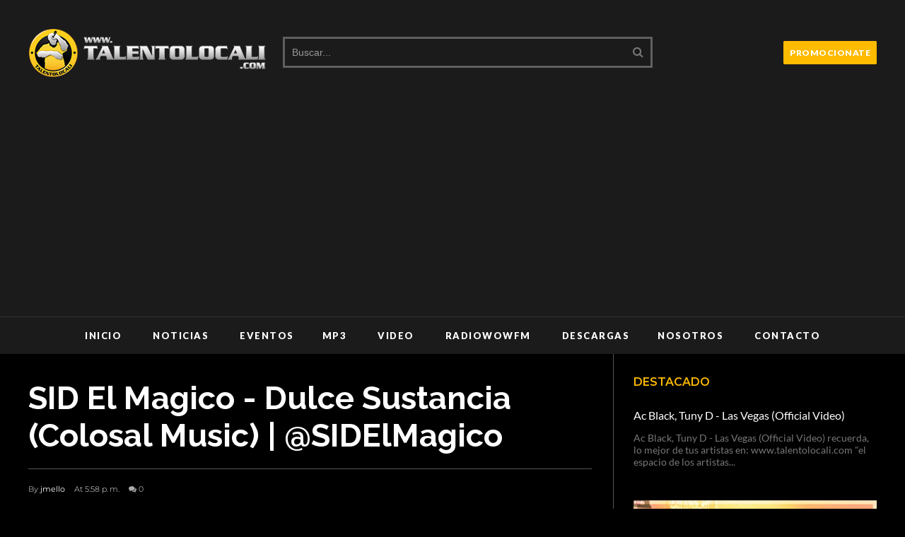

--- FILE ---
content_type: text/html; charset=UTF-8
request_url: https://www.talentolocali.com/2015/10/sid-el-magico-dulce-sustancia-colosal.html
body_size: 57966
content:
<!DOCTYPE html>
<html class='v2' dir='ltr' xmlns='http://www.w3.org/1999/xhtml' xmlns:b='http://www.google.com/2005/gml/b' xmlns:data='http://www.google.com/2005/gml/data' xmlns:expr='http://www.google.com/2005/gml/expr' xmlns:og='https://ogp.me/ns#'>
<head prefix='og: https://ogp.me/ns# fb: https://graph.facebook.com/schema/og/ article: https://graph.facebook.com/schema/og/article'>
<link href='https://www.blogger.com/static/v1/widgets/335934321-css_bundle_v2.css' rel='stylesheet' type='text/css'/>
<meta content='width=device-width, initial-scale=1, maximum-scale=1' name='viewport'/>
<link href='https://fonts.googleapis.com/css?family=Open+Sans:400' rel='stylesheet'/>
<meta content='2260195590765281' property='fb:pages'/>
<link href='https://fonts.googleapis.com/css?family=Montserrat:400,600,700' rel='stylesheet' type='text/css'/>
<link href='https://fonts.googleapis.com/css?family=Lato:300,400,500,600,800,900' rel='stylesheet' type='text/css'/>
<link href='//cdn.jsdelivr.net/jquery.slick/1.4.1/slick-theme.css' rel='stylesheet' type='text/css'/>
<script src='//code.jquery.com/jquery-latest.min.js'></script>
<link href='https://maxcdn.bootstrapcdn.com/font-awesome/4.7.0/css/font-awesome.min.css' rel='stylesheet'/>
<title>
SID El Magico - Dulce Sustancia (Colosal Music) | @SIDElMagico
        - 
        ..:: TALENTOLOCALI MUSIC ::..  "el espacio de los artistas"
</title>
<style type='text/css'>@font-face{font-family:'Lato';font-style:normal;font-weight:400;font-display:swap;src:url(//fonts.gstatic.com/s/lato/v25/S6uyw4BMUTPHjx4wWw.ttf)format('truetype');}@font-face{font-family:'Montserrat';font-style:normal;font-weight:400;font-display:swap;src:url(//fonts.gstatic.com/s/montserrat/v31/JTUHjIg1_i6t8kCHKm4532VJOt5-QNFgpCtr6Hw5aX8.ttf)format('truetype');}@font-face{font-family:'Montserrat';font-style:normal;font-weight:700;font-display:swap;src:url(//fonts.gstatic.com/s/montserrat/v31/JTUHjIg1_i6t8kCHKm4532VJOt5-QNFgpCuM73w5aX8.ttf)format('truetype');}@font-face{font-family:'Open Sans';font-style:normal;font-weight:400;font-stretch:normal;font-display:swap;src:url(//fonts.gstatic.com/s/opensans/v44/memSYaGs126MiZpBA-UvWbX2vVnXBbObj2OVZyOOSr4dVJWUgsjZ0B4gaVc.ttf)format('truetype');}</style>
<style id='page-skin-1' type='text/css'><!--
/*
-----------------------------------------------
Template: VideoPlay Video Blogger Template
Name:  Ceyron Louis
Designer Url - http://www.oddthemes.com
-----------------------------------------------
<Group description="Main Settings" selector="body">
<Variable name="maincolor" description="Main Color" type="color" default="#f20e0e"/>
<Variable name="headcolor" description="Heading Color" type="color" default="#f20e0e"/>
<Variable name="linkcolor" description="Link Color" type="color" default="#ffbb00"/>
<Variable name="hovercolor" description="Hover Color" type="color" default="#f20e0e"/>
</Group>
<Group description="Page Text" selector="body">
<Variable name="body.font" description="Main Font" type="font" default="normal normal 15px 'Lato', sans-serif"/>
<Variable name="heading.font" description="Homepage Heading Font" type="font" default="normal normal 700 25px 'Montserrat', sans-serif"/>
<Variable name="homepage.title.font" description="Homepage Title Font" type="font" default="normal normal 900 28px 'Raleway', sans-serif"/>
<Variable name="slider.title.font" description="Slider Title Font" type="font" default="normal normal 400 14px 'Lato', sans-serif"/>
<Variable name="homepage.slider.font" description="Homepage Slider Category font" type="font" default="normal normal 400 12px 'Lato', sans-serif"/>
<Variable name="homepage.slider23.font" description="Homepage Slider title font" type="font" default="normal normal 400 35px 'Montserrat', sans-serif"/>
<Variable name="bodytext" description="Text Color" type="color" default="#ffbb00"/>
</Group>
<Group description="Background Color" selector="body">
<Variable name="mainbg" description="Main Background Color" type="color" default="#ffffff"/>
<Variable name="topbg" description="TopBar Background Color" type="color" default="#ffffff"/>
<Variable name="topicon" description="Top Social Icon" type="color" default="#ffbb00"/>
<Variable name="tophovericon" description="Top Social Hover Icon" type="color" default="#f27684"/>
</Group>
<Group description="Menu Area" selector=".fixedheader">
<Variable name="topbartext" description="Top Bar Text Color" type="color" default="#ffbb00"/>
<Variable name="dropbg" description="DropDown Background Color" type="color" default="#ffffff"/>
<Variable name="dropbgtext" description="DropDown Text Color" type="color" default="#ffbb00"/>
<Variable name="droptexthover" description="DropDown Text Hover Color" type="color" default="#f27684"/>
<Variable name="menu.font" description="Menu Font" type="font" default="normal normal 16px 'Lato', sans-serif"/>
</Group>
<Group description="Sidebar Setting" selector="#sidebar-wrapper">
<Variable name="sidebar.font" description="Font" type="font"
default="normal normal 18px 'Open Sans', sans-serif"/>
<Variable name="sidebarheadtext" description="Heading Text Color" type="color" default="#ffbb00"/>
<Variable name="sidebarbg" description="Background Color" type="color" default="#ffffff"/>
<Variable name="sidebartext" description="Text Color" type="color" default="#ffbb00"/>
</Group>
<Group description="Footer Settings" selector="body">
<Variable name="footerbgcolor" description="Footer Background Color" type="color" default="#1C1C1C"/>
<Variable name="footerlinkcolor" description="Footer Link Color" type="color" default="#ffffff"/>
<Variable name="footertextcolor" description="Footer Text Color" type="color" default="#ffffff"/>
</Group>
*/
html, body, div, span, applet, object, iframe, h1, h2, h3, h4, h5, h6, p, blockquote, pre, a, abbr, acronym, address, big, cite, code, del, dfn, em, img, ins, kbd, q, s, samp, small, strike, strong, sub, sup, tt, var, b, u, i, center, dl, dt, dd, ol, ul, li, fieldset, form, label, legend, table, caption, tbody, tfoot, thead, tr, th, td, article, aside, canvas, details, embed, figure, figcaption, footer, header, hgroup, menu, nav, output, ruby, section, summary, time, mark, audio, video {
border: 0;
padding:0;
font-size: 100%;
font: inherit;
vertical-align: baseline;
}
body#layout .navbar {
display: none;
}
body#layout{width:990px;}
body#layout div#pages-top {
float: left;
}body#layout div#top-share-buttons {
display: inline-block;
}body#layout .le_social {
float: right;
}
body#layout div.banner.has-dots {
margin-top: -435px;
}
body#layout .footer-widgets .section {
width: 28%;
display: inline-block;
}
body#layout div#header {
float: left;
}
body#layout .submit-video {
float:  right;
}
body#layout div#slider1 {
float: left;
width:  60%;
}
body#layout div#boxslider {
float: right;
width: 30%;
}
body#layout div.widget{margin-top:20px;}
article, aside, details, figcaption, figure, footer, header, hgroup, menu, nav, section { display: block }
ol, ul { list-style: none }
blockquote, q { quotes: none }
blockquote:before, q:before {
content: '';
content: none;
}
article, aside, details, figcaption, figure, footer, header, hgroup, menu, nav, section { display: block }
.picfooter ol, .picfooter ul { list-style: none }
blockquote, q { quotes: none }
blockquote:before, q:before {
content: '';
content: none;
}
table {
border-collapse: collapse;
border-spacing: 0;
}
:focus { outline: 0 }
a:link { -webkit-tap-highlight-color: #ffbb00 }
video, object, embed {
max-width: 100%;
}
iframe { max-width: 100% }
blockquote {
width: 93%;
font: normal normal 14px 'Lato', sans-serif;
padding: 15px 10px 20px 27px;
position: relative;
margin-top: 25px;
margin-bottom: 10px;
text-align: center;
}
blockquote:before {
position: absolute;
content: '"';
font-size: 40px;
width: 50px;
left: -5px;
font: normal normal 14px 'Lato', sans-serif;
}
blockquote p { margin-bottom: 10px }
strong, b { font-weight: bold }
em, i, cite {
font: normal normal 14px 'Lato', sans-serif;
}
small { font-size: 100% }
figure { margin: 10px 0 }
code, pre {
font: normal normal 14px 'Lato', sans-serif;
}
pre {
margin: 5px 0 20px 0;
line-height: 1.3em;
padding: 8px 10px;
overflow: auto;
}
code {
padding: 0 8px;
line-height: 1.5;
}
mark {
padding: 1px 6px;
margin: 0 2px;
color: black;
background: #FFD700;
}
address { margin: 10px 0 }
.item-thumbnail img{
max-width: 9999px;height:auto;
}
.widget,.section {
padding:0;
margin:0
}
.item-thumbnail  {
overflow: hidden;
display: block;
}
.item .widget  {
overflow: hidden;
display: block;
}
.Attribution {
display: none
}
.navbar .widget {
display: none! important
}
body#layout div#box19{
overflow:visible;
}
body#layout .wrapping {
width: 65%;
float: left;
}
body#layout .bslider{
overflow:visible;
float:right;
width:590px;
}
body#layout #outer-wrapper {
width: 970px;
}
body{background:#000;}
body {
color:#777;
margin:0;
}
a {
color:#222;
text-decoration:none;
}
a:link {
color:#fff;
text-decoration:none;
}
a:hover {
color:#ffbb00;
text-decoration:none;
}
/* Slider */
.slick-slider
{
margin-bottom:0px;
position: relative;
display: block;
-moz-box-sizing: border-box;
box-sizing: border-box;
-webkit-user-select: none;
-moz-user-select: none;
-ms-user-select: none;
user-select: none;
-webkit-touch-callout: none;
-khtml-user-select: none;
-ms-touch-action: pan-y;
touch-action: pan-y;
-webkit-tap-highlight-color: transparent;
}
.slick-list
{
position: relative;
display: block;
overflow: hidden;
margin: 0;
padding: 0;
}
.slick-list:focus
{
outline: none;
}
.slick-list.dragging
{
cursor: pointer;
cursor: hand;
}
.slick-slider .slick-track,
.slick-slider .slick-list
{
-webkit-transform: translate3d(0, 0, 0);
-moz-transform: translate3d(0, 0, 0);
-ms-transform: translate3d(0, 0, 0);
-o-transform: translate3d(0, 0, 0);
transform: translate3d(0, 0, 0);
}
.slick-track
{
position: relative;
top: 0;
left: 0;
display: block;
}
.slick-track:before,
.slick-track:after
{
display: table;
content: '';
}
.slick-track:after
{
clear: both;
}
.slick-loading .slick-track
{
visibility: hidden;
}
.slick-slide
{
display: none;
float: left;
height: 100%;
min-height: 1px;
}
[dir='rtl'] .slick-slide
{
float: right;
}
.slick-slide img
{
display: block;width:100%;height:432px;
}
.slick-slide.slick-loading img
{
display: none;
}
.slick-slide.dragging img
{
pointer-events: none;
}
.slick-initialized .slick-slide
{
display: block;
}
.slick-loading .slick-slide
{
visibility: hidden;
}
.slick-vertical .slick-slide
{
display: block;
height: auto;
border: 1px solid transparent;
}
.slick-arrow.slick-hidden {
display: none;
}
.slick-next{right:0px;}
.slick-prev {
margin-right: 8px;
left:0px;
}
.slick-prev:hover, .slick-prev:focus, .slick-next:hover, .slick-next:focus{background:#000;}
.slick-prev, .slick-next {
top: 50%;
z-index:999;
width: 40px;
border:1px solid #000;
background:#000;
height: 50px;
}
.slick-prev:before, .slick-next:before{opacity:1;}
.slick-prev:before {
content: '\f104';
font-family: fontAwesome;color: #fff;text-align: center;
display: block;
line-height: 1.2;
}
.slick-next:before {
content: '\f105';
font-family: fontAwesome;color: #fff;text-align: center;
display: block;
line-height: 1.2;
}
.slickslider .item-title a {
font: normal normal 900 28px 'Raleway', sans-serif;
padding: 0 0px;
color:#ffbb00;
font-size:15px;
}
#layout:before {
content: "This template is a property of OddThemes.com";
border: 3px solid #ff3030;
padding: 10px;
color: #000;
font-family: sans-serif;
font-size: 16px;
display: inline-block;
margin-bottom: 20px;
}
.slickslider .item-wrap-inner{position:relative;}
.slickslider .item-info {
width:100%;font-size: 12px;
}
#head-wrapper23 {
display: table;
clear: both;
margin:0 auto;width:100%;
background-color: #1b1b1b;
}
.item-title {
padding: 10px 0 4px 0;
}
#content-wrapper{background:#fff;}
#wrap2{background:#fff;}
#head-inner {
background-position: center;
margin-left: auto;
margin-right: auto;
}
#header {
max-width: 350px;
text-align: left;
padding: 0;
display:table-cell;
vertical-align:middle;
width:30%;
}
#header2 {
display: table-cell;
vertical-align: middle;
width: 728px;
text-align: right;
}
.widget-content.popular-posts ul {
list-style: none;
}
#header h1 {
margin:5px 5px 0;
padding:10px 20px 5px 18px;
text-transform:none;
font: normal normal 14px 'Lato', sans-serif;
color: #000;
}
#header a {
color:#ffbb00;
text-decoration:none;
}
#header a:hover {
color:#ffbb00;
}
#header .description {
margin:0;
padding:0;
max-width:400px;
text-transform:none;
line-height: .4em;
font:normal 13px Lato;
color: #000;
}
#outer-wrapper {
width: 1200px;
margin:0 auto;
padding:0px 20px 0px 20px;
text-align:left;
font:normal 14px Lato;
background:#fff;
}
div#sidebar.sidebar.section div.widget-content.popular-posts>ul>li>a {
color: #474747;
font-style: normal;
}
#sidebar-wrapper {
width: 30%;
float: right;
word-wrap: break-word;
padding-top: 30px;padding-left: 16px;
}
h2.date-header {
display:none;
}
.post {
margin:0 0 20px 0;
font:normal normal 14px 'Lato', sans-serif;
color:#999;
}
.post h2 {
margin:15px 0 10px 0;
padding:0 0 4px;
font: normal normal 14px 'Lato', sans-serif;
line-height:1.4em;
font-weight:900;
color:#333;
}
.post h2 a, .post h2 a:visited, .post h2 strong {
display:block;
display:block;
text-decoration:none;
}
.post-body {
}
.post-body blockquote {
line-height:1.3em;
}
.post-footer {
}
.comment-link {
}
.post img, table.tr-caption-container {
margin: 0 0 20px;
}
.tr-caption-container img {
border: none;
padding: 0;
}
.post blockquote {
}
.post blockquote p {
}
.post-meta{
font: normal normal 14px 'Lato', sans-serif;
color: #000;
font-size:16px;
}
.post-meta a{
color: #aaa;
text-decoration:none;
}
.post-meta a:hover {
color: #ffbb00;
}
.showpageOf {
display: none;
}
.showpagePoint {
padding: 10px 14px;
background: #222;
float: left;
color: #fff;
font-size: 14px;
font-weight: bold;
}
.showpage a, .showpageNum a {
padding: 10px 14px;
background: #990000;
color:#ffbb00;
font-size: 14px;
font-weight: bold;
text-decoration: none;
}
.showpage a:hover {
background: #222;
color:#ffbb00;
}
.showpageNum a:hover {
background: #222;
color:#ffbb00
}
.showpageArea {
text-align:center;
}
#comments{
font-size:13px;
margin:0;
}
#comments h4{display:block;line-height:35px;text-transform:uppercase;}
#comments h4,.comments .comment-header,.comments .comment-thread.inline-thread .comment{position:relative}
#comments h4,.comments .user a,.comments .continue a{font-size:14px}
#comments h4,.comments .continue a{font-weight:normal;color:#ffbb00}
#comments .avatar-image-container img{border:0}
.comment-thread{color:#111}
.comment-thread a{color:#ffbb00}
.comment-thread ol{margin:0 0 20px}
.comment-thread .comment-content a,.comments .user a,.comments .comment-thread.inline-thread .user a{color:#ffbb00;}
.comments .avatar-image-container,.comments .avatar-image-container img{
width:48px;
max-width:48px;
height:48px;
max-height:48px
}
.comments .comment-block,.comments .comments-content .comment-replies,.comments .comment-replybox-single{
margin-left:60px
}
.comments .comment-block,.comments .comment-thread.inline-thread .comment{
border:1px solid #ddd;
background:#fff;
padding:10px
}
.comments .comments-content .comment{
margin:15px 0 0;
padding:0;
width:100%;
line-height:1em
}
.comments .comments-content .icon.blog-author{
position:absolute;
top:-12px;
right:-12px;
margin:0;
background-image: url(https://blogger.googleusercontent.com/img/b/R29vZ2xl/AVvXsEg4WLe1Fyuz06dCQCqKloBtjP-qrNchO2nr-EjijcTc5sST2irumLkm37IsxOYVe-GOIGIag0wV5iH136eVB9dBYDdxGwybD0-hPUWAadNgTH3aapRrLsnfz1nhVWdCDQv43SKudxoQQEw_/s1600/comment-author.png);
width:36px;
height:36px
}
.comments .comments-content .inline-thread{padding:0 0 0 20px}
.comments .comments-content .comment-replies{margin-top:0}
.comments .comment-content{padding:5px 0;line-height:1.4em}
.comments .comment-thread.inline-thread{
border-left:1px solid #ddd;
background:transparent
}
.comments .comment-thread.inline-thread .comment{width:auto}
.comments .comment-thread.inline-thread .comment:after{
content:"";
position:absolute;
top:10px;
left:-20px;
border-top:1px solid #ddd;
width:10px;height:0px
}
.comments .comment-thread.inline-thread .comment .comment-block{
border:0;
background:transparent;
padding:0
}
.comments .comment-thread.inline-thread .comment-block{margin-left:48px}
.comments .comment-thread.inline-thread .user a{font-size:13px}
.comments .comment-thread.inline-thread .avatar-image-container,.comments .comment-thread.inline-thread .avatar-image-container img{
width:36px;
max-width:36px;
height:36px;
max-height:36px
}
.comments .continue{border-top:0;width:100%}
.comments .continue a{padding:10px 0;text-align:center}
.comment .continue{display:none}
#comment-editor{width:100%!important}
.comment-form{width:100%;max-width:100%}
.comments .comments-content .loadmore,.comments .comments-content {margin:0}
#blog-pager-newer-link {
float: left;
}
#blog-pager-older-link {
float: right;
}
#blog-pager {
text-align: center;
padding:20px;
margin-bottom:-25px;
}
div#blog-pager {
text-transform: uppercase;
font-size: 14px;
font-weight: 600;
letter-spacing: 1px;
}
.blog-posts.hfeed {
margin-bottom: 30px;
}
.feed-links {
display:none;
}
.sidebar {
line-height: 1.3em;
}
/* list */
ol{list-style:decimal outside
}
ul{list-style:disc outside
}
li{margin:.5em 0
}
dt{font-weight:bold
}
dd{margin:0 0 .5em 2em
}
.sidebar ul {
padding: 0;
margin: 0;
list-style: none;
}
.sidebar li {
display: block;
}
.Label li{
line-height: 32px;
font: normal normal 14px 'Lato', sans-serif;
margin: 8px 0;
}
.Label li:hover{
color:#ffbb00;
}
.sidebar .widget, .main .widget {
margin:0 0 1.5em;
padding:0 0 1.5em;
}
.main .Blog {
border-bottom-width: 0;
}
.cloud-label-widget-content {
float:left;
margin-bottom:8px;
padding:0px 0px 0px 0px;
border:0;
}
.cloud-label-widget-content li, .cloud-label-widget-content a {
border: 1px solid #3A3a3a;
color: #fff;
float: left;
font: normal normal 14px 'Lato', sans-serif;
margin: 4px 4px 0 0;
padding: 7px 7px;
text-decoration: none;
-webkit-transition: all 0.4s ease 0s;
-moz-transition: all 0.4s ease 0s;
-ms-transition: all 0.4s ease 0s;
-o-transition: all 0.4s ease 0s;
transition: all 0.4s ease 0s;
}
.cloud-label-widget-content a:hover {
background: #ffbb00;
color: #fff;
border: 1px solid #ffbb00;
}
.status-msg-wrap{
display:none;
}
.BlogArchive #ArchiveList ul li{
list-style: none;
display: block;
padding: 5px 0 5px 15px;
text-decoration: none;
text-shadow: -1px -1px 0 #EEEEEE;
}
#BlogArchive1_ArchiveMenu {
width: 100%;
border: 1px solid #ddd;
background: #eee;
padding: 10px;
}
.FollowByEmail .follow-by-email-inner {
position: relative;
margin-top:10px;
}
.follow-by-email-inner:before {
content: &quot;Enter Your Email and Join Our Email Subscriber List, Its Spam Free Secuer Email System&quot;;
font-size: 13px;
}
.button:hover,a.button:hover,#main-content input[type=&quot;submit&quot;]:hover{background:#444!important;text-decoration:none!important}
.FollowByEmail .follow-by-email-inner .follow-by-email-address {
border: 1px solid #ddd;
border-radius: 0;
-o-border-radius: 0;
-moz-border-radius: 0;
-webkit-border-radius: 0;
font-size: 13px;
height: 30px;
padding-left: 10px;
width: 95%
}
.FollowByEmail .follow-by-email-inner .follow-by-email-submit {
background: #ffbb00;
border: 0 none;
border-radius: 0;
-o-border-radius: 0;
-moz-border-radius: 0;
-webkit-border-radius: 0;
color: #FFF;
cursor: pointer;
font-size: 13px;
height: 35px;
margin: 5px 3px;
width: 70px;
z-index: 0;
}
.FeaturedPost {
font: normal normal 14px 'Lato', sans-serif;}
.FeaturedPost h3 {font-weight:400;font-size: 16px;}
.pluginCountButton{min-width: 14px;}
.FollowByEmail .follow-by-email-inner .follow-by-email-submit:hover {
background: #333333;
}
.container {
background-color: #fff;
width: 100%;
overflow:hidden;
margin: 0 auto;
}
.footer-widgets {
overflow: hidden;
margin: 0;
}
.footer-widgets .yinks_narrow {
border-top: 1px solid #eee;
}
.footer-widgets ul li a {
color:#fff;
font: normal normal 900 28px 'Raleway', sans-serif;
font-size:14px;
font-weight:600;
}
.footer-widget .widget-content{color:#eee;}
.widget-content {
font: normal normal 14px 'Lato', sans-serif;
line-height: 1.5;
color: #5f6569;
}
.label-size {
line-height: 2.5;
}
div#Label3.widget.Label span.label-size>a {
float: left;
background:none;
font-size: 13px !important;
margin: 4px 4px 0 0;
padding: 7px 7px;
text-decoration: none;
-webkit-transition: all 0.4s ease 0s;
-moz-transition: all 0.4s ease 0s;
-ms-transition: all 0.4s ease 0s;
-o-transition: all 0.4s ease 0s;
transition: all 0.4s ease 0s;
border: 1px solid #b1b1b1;
}
div#Label3.widget.Label div.widget-content.cloud-label-widget-content {
margin-top: -15px;
}
div#Label3.widget.Label span.label-size>a:hover {
float: left;
font-size: 13px !important;
margin: 4px 4px 0 0;
padding: 7px 7px;
text-decoration: none;
-webkit-transition: all 0.4s ease 0s;
-moz-transition: all 0.4s ease 0s;
-ms-transition: all 0.4s ease 0s;
-o-transition: all 0.4s ease 0s;
transition: all 0.4s ease 0s;
border: 1px solid #fff;
}
div.f-widget.f-widget-2 div.widget-content.popular-posts>ul>li>a {
color: #eee;
font-style: normal;
}
div.widget-content.popular-posts>ul>li>a:hover {
color: #ffbb00;
font-style: normal;
}
.textblock h3.postTitle {
padding: 0;
margin: 0;
}
.articles7 span.day{font-size:11px;display:block;}
.footer-widgets h2 {
line-height: 1.2;
font:normal normal 14px 'Lato', sans-serif;
color: #ffbb00;
position: relative;
margin-bottom: 40px!important;
text-transform: uppercase!important;
font-size:16px!important;
font-weight:600!important;
z-index:9;
display:inline-block;
padding-right:10px;
}
.f-widget {
width: 30%;
float: left;
position: relative;
color: #fff;
font:normal normal 14px 'Lato', sans-serif;
margin-bottom: 30px;
margin-right: 2.5%;
padding-bottom:20px;
}
.footer-widgets .last {
float: left;
position: relative;
margin-right: 0;
border:none;
overflow:hidden;
}
.footer-widgets .last .widget a {
color:#ffbb00;
}
.social-icons{
text-align:center;
}
.social-icons a{
position:relative;
margin:0;
opacity:.7;
}
.social-icons a:hover{ opacity:1;}
.social-icons.icon_24 img{
width:24px;
height:24px;
}
.social-icons.icon_16 img{
width:16px;
height:16px;
}
.social-icons.icon_flat{
float:left;
margin:4px 0 0 0;
}
.social-icons.icon_flat a{
background:url(https://blogger.googleusercontent.com/img/b/R29vZ2xl/AVvXsEiuAliJi_0KmEzbkq5fqkXD04CcdDzhQDXBMVMyZoEkkcdco9ilnuCJdEM8SfmyRjhxF03KZSaMTA9EbuU464PWqWRd7g81DeTlqkizVZtQw-dHXWOGT3E3A8DECciNrYch1DSklwgKsRUs/s1600/social-icons.png) no-repeat top left;
width: 20px;
height: 20px;
}
.social-icons.icon_flat a:hover{ opacity:.6;}
.icon_flat a.google-tieicon{background-position:-38px 1px;}
.icon_flat a.facebook-tieicon{background-position:left 0;}
.icon_flat a.twitter-tieicon{background-position:-76px 1px;}
.icon_flat a.youtube-tieicon{background-position:-38px -82px;}
.icon_flat a.dribbble-tieicon{background-position:-121px -82px;}
.icon_flat a.rss-tieicon{background-position:left -123px;}
.icon_flat a.pinterest-tieicon{background-position:-76px -123px;}
.icon_flat a.instagram-tieicon{background-position:left -209px;}
a.ttip, a.tooldown{display:inline-block;}
.contact-form-button{
border-radius:3x !important;
-o-border-radius: 3x !important;
-moz-border-radius: 3x !important;
-webkit-border-radius: 3x !important;
width:95%;
margin-top:10px;
}
.contact-form-name,.contact-form-email,.contact-form-email-message{
max-width:95%;
margin-bottom:5px;
color:#333;
}
.contact-form-email:hover,.contact-form-name:hover,.contact-form-email-message:hover{
box-shadow:none
}
input:focus,.contact-form-email-message{
box-shadow:none
}
.contact-form-email-message{
border:none !important;
border-top:0px;
border:0px
}
.contact-form-email, .contact-form-name{
border:none;
background:#fff;
border:none !important;
padding:5px;
}
.contact-form-name, .contact-form-email, .contact-form-email-message{
background:#fff;
padding:5px;
}
.contact-form-button-submit{
background:#990000;
background-color:#990000!important;
border:none !important;
box-shadow:none !important;
border-radius:none !important;
-o-border-radius:none !important;
-moz-border-radius: none !important;
-webkit-border-radius: none !important;
}
.footer-widgets .widget-content {
font:normal normal 14px 'Lato', sans-serif;
}
#credit{
position:fixed;
background: #000;
z-index: 9999;
font:normal normal 14px 'Lato', sans-serif;
color: #fff;
overflow: hidden;
margin: 0 auto;
clear: both;
line-height: 15px;
bottom: 5px;
right: 5px;
}
#credit:hover{background:#ffbb00;}
.lefts{
text-align: center;
padding: 20px;
color: #fff;
font-size: 14px;
border-top: 1px solid #222;
background-color: #000;
font: normal normal 14px 'Lato', sans-serif;
text-transform: uppercase;
letter-spacing: 1px;
}
.lefts a {
color: #ffbb00;
}
#credit a{
color:#ffbb00;
text-decoration:none;
}
#credit a:hover{
color:#ffbb00;
text-decoration:none
}
div#sidebar-wrapper .popular-posts .item-thumbnail img {
image-rendering: -webkit-optimize-contrast;
margin: -15px 0px -18px 0;
width: 140px;
height: 120px;
}
.popular-posts dd {
border-bottom: 1px solid #eee;
padding: 8px 0 4px;
}
#menu{
background: #e0e0e0;
color: #999;
height: 44px;
z-index:9;
width:1200px;
margin:0 auto;
border-bottom: 2px solid #BBB;
}
#menu ul,#menu li{margin:0 auto;padding:0 0;list-style:none}
#menu ul{height:50px;width:1180px}
#menu li{float:left;display:inline;position:relative;font:normal normal 14px 'Lato', sans-serif;
text-transform: uppercase;}
#menu a{display: block;
line-height: 44px;
padding: 0 19.5px;
text-decoration: none;
color: #ffbb00;
}
#menu li a:hover{
background: #C8C8C8;
}
li.home a{background:#C8C8C8;}
#menu label{font:bold 30px Lato;display:none;width:35px;height:36px;line-height:36px;text-align:center}
#menu label span{font-size:16px;position:absolute;left:35px}
#menu ul.menus{
height: auto;
overflow: hidden;
width: 190px;
background: #c8c8c8;
position: absolute;
z-index: 999;
display: none;
}
#menu ul.menus li{
display: block;
width: 100%;
font:bold 12px Lato;
text-transform: none;
text-shadow: none;
}
#menu ul.menus a{
color: #ffbb00;
line-height: 35px;
}
#menu li:hover ul.menus{display:block}
#menu ul.menus a:hover{
background: #B7B7B7;
color: #ffbb00;
-webkit-transition: all .1s ease-in-out;
-moz-transition: all .1s ease-in-out;
-ms-transition: all .1s ease-in-out;
-o-transition: all .1s ease-in-out;
transition: all .1s ease-in-out;
}
@media screen and (max-width: 800px){
#menu{position:relative}
#menu ul{background:#111;position:absolute;top:100%;right:0;left:0;z-index:3;height:auto;display:none}
#menu ul.menus{width:100%;position:static;padding-left:20px}
#menu li{display:block;float:none;width:auto; font:normal 0.8em Lato;}
}
.headline-wrapper{
background: #111;
width: 100%;
color: #fff;
margin: 0 auto;
}
.headline ul li ul li a {
color: #000;
}
.headline{
max-width: 1200px;
line-height: 30px;
text-align: right;
font:normal normal 14px 'Lato', sans-serif;
color: #fff;
text-transform: none;
clear: both;
margin: 0 auto;
padding: 0 20px;
}
.headline a{
color: #fff;
font-size: 14px;
font-weight: normal;
text-decoration: none;
margin:0 2px;
}
.headline a:hover{
color: #ffbb00;
text-decoration: none
}
.headline-left{
float:left;
width:73%;
padding:8px 0 0;
position:relative;
overflow:hidden;
}
.part23 .cont.topLists figure{width: 300px;
float: left;
position: relative;
height: 190px;}
.part23 .cont.topLists figure {
width: 300px;
float: left;
position: relative;
height: 199px;
top: 10px;
margin:0;
}
.part23 .topListimages {
height: 189px;
overflow: hidden;
text-align: center;
margin-bottom: 10px;
}
.part23 .part2 {
width: 300px;
float: left;
margin-top: 0px;
margin-bottom: 10px;
}
.part23 .toptext a {
color: #ffbb00;}
.part23 .toptext{width: 290px;
text-align: left;
position: relative;
top: -57px;
left: 5px;
background: rgba(0, 0, 0, 0.17);
/* color: #fff; */
padding-left: 5px;}
.part23 {
width: 26.5%;
float: left;
/* margin-top: 15px; */
/* margin-bottom: 10px; */
margin-left: 12px;
}
.cont.topLists{
margin-top:0px;
}
.cont.topLists .topimages .images{ margin:10px 0;}
.toptext{ width:300px; text-align:left; }
.toptext a{ font: 900 16px Lato , sans-serif; color:#ffbb00;}
figure figcaption .toptext a span{font:normal 14px Lato, Arial, sans-serif !important;}
.topimages{padding-bottom:4px; margin-bottom:0px;}
.topListimages{ height:160px; overflow:hidden; text-align:center; margin-bottom:10px;}
.topListimages a { display:block; margin:0 auto;}
.author{ margin-top:3px; text-align:center; font:10px Lato, Helvetica, sans-serif;}
.author a{color:#ffbb00; font-weight:normal;}
.author span{color:#9f9f9f;}
.topimages .author a{color:#ffbb00;}
.cont.topLists figure{width:300px; float:left; position:relative;}
img.cover {
display:inline;
position:relative;
left:0;
top:9px;
right:0;
bottom:0;
opacity:1;
filter:progid:DXImageTransform.Microsoft.Alpha(Opacity=100);
-webkit-transition: all 0.3s ease-out;    /* Saf3.2+, Chrome */
-moz-transition: all 0.3s ease-out;  /* FF4+ */
-ms-transition: all 0.3s ease-out;  /* IE10 */
-o-transition: all 0.3s ease-out;  /* Opera 10.5+ */
transition: all 0.3s ease-out;
}
img.cover:hover {
-webkit-transform: scale(1.2);
-moz-transform: scale(1.2);
-o-transform: scale(1.2);
-ms-transform: scale(1.2);
transform: scale(1.2);
opacity: 0.9;
}
.latestpost{
font:normal normal 14px 'Lato', sans-serif;
overflow:hidden;
color:#000;
margin-bottom:40px;
}
.latestpost h4{
position: relative;
color: #333;
text-transform: uppercase;
font:normal normal 14px 'Lato', sans-serif;
}
}
.latestpost h4 a{
color:#ffbb00;
background:#fff;
padding: 0px 10px 0px 10px;
margin-left: 20px;
}
#sidebar-wrapper .title{
position:relative;
}
.latestpost >div{text-align:center;
display: block;
}
.latestpost .title{
margin-bottom: 0;
padding: 6px;
}
#box19 {
width:100%;
padding: 3px 0px 5px 0px;
overflow: hidden;
}
.latestpost h4{    color: #ffbb00;}
.yinks{
width: 820px;
overflow:hidden;
margin:5px 0;
padding:0
}
.yinks .left{
float:left;
font:normal normal 14px 'Lato', sans-serif;
padding:10px 0
}
.yinks .right{
float:right;
font-size: 12px;
padding:10px 5px
}
.yinks_wide .thumb{
width:100%;
position:relative;
}
.yinks_wide img{
display:block;
width:100%;
min-height:220px;
}
.yinks_narrow{
width: 100%;
margin-bottom: 10px;
}
.yinks_narrow .thumb:nth-child(2){margin-right:0;}
.yinks_narrow .featuredTitle{
font: normal normal 400 14px 'Lato', sans-serif;
color: #ffbb00;
padding: 0px 0;
line-height:20px;
margin: 0px 0;
transition: .2s;
-webkit-transition: .2s;
-moz-transition: .2s;
-o-transition: .2s;
font-size:13px;
}
.yinks_narrow .featuredTitle a:hover{
color:#ffbb00;
}
.yinks_wide .featuredPostMeta{
float:right
}
.yinks h2 a,.yinks h2 a:visited{
color:#ffbb00;
}
.yinks_narrow .featuredTitle a{
color:#ffbb00;
}
.yinks1{
width: 100%;
overflow:hidden;
margin: 0;
padding:0
}
.yinks_narrow.right span.day {
color: #aaa!important;
}
.yinks1_wide{
width:100%;
}
.yinks1_wide .thumb{
padding-bottom:5px;
}
.yinks1_wide img{
display:block
}
.yinks1_narrow{
width:390px;
padding-bottom:6px
}
.yinks1_narrow .thumb{
float:left;
margin-right:7px;
}
.yinks1_narrow .featuredTitle{
font:normal 16px Lato;
color:#333
}
.yinks1_narrow .featuredTitle a:hover{
color:#ffbb00;
}
.yinks1_wide .featuredPostMeta{
float:left;
}
.yinks1 h2 a,.yinks1 h2 a:visited{
color:#ffbb00;
}
.yinks1_narrow .featuredTitle a{
color:#ffbb00;
}
.news_imagez {
margin-bottom:20px;
}
.news_imagez .news_imagez_list {
overflow: hidden;
margin-right:-13px;
}
.news_imagez .news_imagez_list li {
float: left;
margin-right: 9px;
margin-bottom: 9px;width:268px; height:160px;
list-style:none;
overflow:hidden;
}
.news_imagez .news_imagez_list li a {
display: block;
}
.news_imagez .news_imagez_list li img {
padding: 0px;
border: 0px solid #eee;
}
.news_imagez .news_imagez_list li img {
width: 267px;
height: auto;
max-height: 160px;
min-height: 160px;
}
.box6{
width: 820px;
}
.box6 h2{
padding: 0px 0;
border-bottom: 2px solid #c5c5c5;
margin-left: 0px;
position: relative;
color: #333;
text-transform: uppercase;
font: normal normal 14px 'Lato', sans-serif;
}
.crosscol h2{
padding: 0px 0;
margin-left: 0px;
position: relative;
color: #333;
text-align: left;
text-transform: uppercase;
font: normal normal 14px 'Lato', sans-serif;
}
.lb-overlay-wrapper {
font:normal normal 14px 'Lato', sans-serif;
background: #f8f9f5;
border: 5px solid #f4f5f1;
border-radius: 5px;
-o-border-radius:none !important;
-moz-border-radius: none !important;
-webkit-border-radius: none !important;
margin-bottom: 30px;
position: relative;
text-align: center;
}
.error-404-title {
color: #4d4d4d;
text-align: center;
padding: 30px 0px 38px 0px ;
/* responsive phone */
}
@media (max-width: 767px) {
.post-iframe iframe {
width: 100%!important;
}
div#header {
display: block;
width: fit-content;
}
div#sb-search {
display:  block;
}
.submit-video {
display:  block!important;
width:  100%;
text-align:  center!important;
}
.submit-video a {
display: inline-block;
margin: 15px 0;
}
.error-404-title {
font-size: 30px;
line-height: 40px;
}
}
.error-404-sub-title {
line-height: 30px;
color: #a6a6a6;
text-align: center;
padding: 0 0 40px 0;
}
.error-404-sub-sub-title {
text-align: center;
margin-bottom: 70px;
}
.error-404-sub-sub-title a {
color: #fff;
padding: 7px 14px 8px 14px;
margin-left: 10px;
background-color: #ffbb00;
}
.error-404-sub-sub-title a:hover {
color: #fff;
background-color: #333;
text-decoration: none !important;
}
.error-404-head {
text-align: center;
}
.block-grid-1{
color:#333;
margin-top:10px;
padding-top:15px;
list-style:none;
}
#related-posts{
position:relative;
}
#related-posts h5,.author-wrap h5,#comments h4{
position:relative;
text-transform: uppercase;
padding: 0 0 12px 0;
font: normal normal 700 25px 'Montserrat', sans-serif;
font-size: 19px;
}
#related-posts .related_img {
padding:0px;
width:195px;
height:120px;
}
#related-posts .related_img:hover{
opacity:.7;
filter:alpha(opacity=70);
-moz-opacity:.7;
-khtml-opacity:.7;
}
a {
text-decoration: inherit;color:initial;
}
.block-grid-1{
font-size:14px;
color:#333;
font-family:Lato;
margin-top:0;
padding-top:5px;
list-style:none;
}
body{overflow-x:hidden;margin:0;background:#000;}
.bslider{
width:620px;
float:right;
margin-top:1px;
}
@media screen and (max-width:1024px) and (min-width:768px) {
#menu a {
padding: 0 6px;}
#header, #header .description{
float:none;
text-align:center;
margin:0 auto;
}
#header2{
max-width:100%;
text-align:center;
float:none;
margin:0 auto;
padding:10px 0;
}
#header h1{
margin:0;
padding:0;
}
.headline-left{
max-width:40%;
}
#menu, #menu ul{
width:860px;
}
#outer-wrapper {
max-width: 820px;
margim-bottom:40px;
}
#sidebar-wrapper{
width:100%;max-width:100%;
float:left;
}
.container, #credit {
}
.footer-widgets .last{width:21%;}
}
@media only screen and (max-width:768px){
#header, #header .description{
float:none;
text-align:center;
margin:0 auto;
}
#header2{
max-width:100%;
text-align:center;
float:none;
margin:0 auto;
padding:10px 0;
}
img#add {
margin-left: -54px;
}
.headline-left{
max-width:38%;
}
#menu, #menu ul{
width:660px;
}
#outer-wrapper {
max-width: 620px;
}
#main-wrapper{
width:100%;
}
.post img{
width:100%;
height:auto;
float:left;
}
.container, #credit {
}
.bslider{
float:left;
}
#thumb-wrapper{
width:400px;
margin:0 auto;
}
.yinks{
width:400px;
margin:0 auto;
}
}
@media only screen and (max-width:600px){
.f-widget{width:46%;}
#add{display:none;}
#header, #header .description{
float:none;
text-align:center;
margin:0 auto;
}
#header2{
max-width:460px;
text-align:center;
float:none;
margin:0 auto;
padding:10px 0;
}
.headline-left{
max-width:100%;
}
#menu, #menu ul{
width:500px;
}
#outer-wrapper {
max-width: 460px;
}
#main-wrapper{
width:460px;max-width:460px;
padding:0;
margin:0;
}
#thumb-wrapper {
max-width:400px;
margin:0 auto;
}
.container, #credit {
}
.bslider{
float:left;
width:460px;
}
#box19{
width:100%;}
.box6{
width:400px;max-width:400px;
}
.yinks{
max-width:400px;
}
.footer-widgets .last {
width:42%;
}
#credit .left, #credit .right{
width:100%;
float:none;
text-align:center;
padding:0;
margin:0 auto;
}
.social-icons.icon_flat{
float:none;
text-align:center;
}
}
@media screen and (max-width:480px){
#sidebar-wrapper {
margin-left: 0;
float: left;
}
.f-widget {
width: 100%;
}
.footer-widgets .last {
width: 100%;
}
#header{
padding-bottom:0px;
}
.headline-left{
max-width:50%;
}
#menu, #menu ul{
width:400px;
}
#outer-wrapper {
max-width: 360px;
}
#main-wrapper{
float:left;
width:360px;max-width:360px;
padding:0;
margin:0;
}
.bslider{
width:360px;
}
#thumb-wrapper {
max-width:360px;
margin:0 auto;
}
.container, #credit {
}
.box6{
width:360px;max-width:360px;
float:left;
}
}
@media screen and (max-width:384px){
#header{
max-width:350px;
}
#header h1 {
font-size:30px;
}
#header .description {
}
.headline-left{
max-width:30%;
}
#menu, #menu ul{
width:350px;
}
#outer-wrapper {
max-width: 300px;
}
#main-wrapper{
float:left;
width:310px;max-width:310px;
padding:0;
margin:0;
}
#thumb-wrapper {
max-width:310px;
margin:0 auto;
}
.container, #credit {
}
.footer-widgets h2 {
font-size:12px;
}
.box6{
width:350px;max-width:350px;
float:left;
}
}
/*Flicker Image Gallery
-----------------------------------------------------------------*/
.flickr_plugin {
width: 300px;
}
.flickr_badge_image {
float: left;
height: 55px;
margin: 5px;
width: 55px;
}
.flickr_badge_image a {
display: block;
}
.flickr_badge_image a img {
display: block;
width: 100%;
height: auto;
-webkit-transition: opacity 100ms linear;
-moz-transition: opacity 100ms linear;
-ms-transition: opacity 100ms linear;
-o-transition: opacity 100ms linear;
transition: opacity 100ms linear;
}
.flickr_badge_image a img:hover {
opacity: .7;
}
.d-header {
margin-top: -1px;
}
.ccounter {
margin-top: -1px;
}
.selectnav {
display:none;
}
.ot-top-menu i.fa.fa-caret-down {
font-size: 10px;
}
.le_social {
float: right;
position:relative;
}
.headline-left span {
font-size: 10px;
color: #ccc;
margin-left:30px;
}
.topbar{
padding: 0;
display: block;
background:#1b1b1b;
width:100%;
margin: 0 auto 0px;
clear:both;
line-height:0;
border-top: 1px solid #333;
}
ul#navigation li:hover ul {
display: block;
}
div#top-social a {
color: #fff;
display:inline-block;
vertical-align:middle;
text-align: center;
padding: 0 0 0 5px;
line-height: 42px;
}
div#top-social a:hover {
color:#ffbb00;
}
#navtop{display:block;height:auto;}
#navtop ul{font-family:montserrat;padding-left:0;font-size:0;text-align:center;position:relative;z-index:9999;background:inherit}
#navtop ul a{
padding: 10px 16px;
color: #fff;
text-transform:uppercase;
transform: translateY(0px);
-webkit-transform: translateY(0px);
font:normal normal 16px 'Lato', sans-serif;
font-weight:900;
letter-spacing: 1.5px;
font-size:12px;
}
#navtop ul ul li a {
font-weight: 600;
}
#navtop ul > li{margin-right:25px!important;}
#navtop ul li{position:relative;margin:0;padding:0;position:relative;display:inline-block;font-size:16px}
#navtop ul li.current-menu-item a{color:#ffbb00;}
#navtop ul a:hover{color:#ffbb00;filter: alpha(opacity=100);
transform: translateY(0px);
-webkit-transform: translateY(0px);}
#navtop ul ul{background:#121212;border:1px solid #121212;visibility:hidden;position:absolute;top:150%;left:0;padding:0;transform: translateY(-10px);
-webkit-transform: translateY(-10px);
transition: transform 350ms, opacity 300ms;
-webkit-transition: -webkit-transform 350ms, opacity 300ms;}
#navtop ul ul li{    padding: 8px 0;text-align:left;float: none;
width: 200px;
border: 1px solid #121212;
border-top: none;}
#navtop ul ul a{line-height:120%;padding:10px 15px;color:#ffbb00;  border-top: 1px solid #3C3C3C;}
#navtop ul ul ul{top:0;left:100%}
#navtop ul li:hover > ul{visibility:visible;filter: alpha(opacity=100);
transform: translateY(0px);
-webkit-transform: translateY(0px);}
#navtop ul li.current-menu-item a{
background: #181818;
}
div#main-menu-bar {
display:block;padding:0px 0;
}
#navtop ul ul a:first-child{border:none;}
.FollowByEmail .follow-by-email-inner .follow-by-email-address{
margin: 0px 0px 11px;
background-image: url(https://blogger.googleusercontent.com/img/b/R29vZ2xl/AVvXsEjd883wYv2UiCr7itcddklkhgCRwF3CGkzaKyE5utUu9P0kcLwBHBzZ-mCqW1xcWGePT8eFeRF7SDAoBNqGUYg3FUdg3hB62wTLggPGIagluLBkJGLTTmP_OX6I-y7XeI_s4ZWpXL3eEk_u/s1600/newsletter.gif);
background-repeat: no-repeat;
background-position: center left;
padding-left: 48px;
font-size:15px;
width:75%;
margin-top:10px;
}
/* slicknav */
/*!
* SlickNav Responsive Mobile Menu v1.0.7
* (c) 2016 Josh Cope
* licensed under MIT
*/.slicknav_btn,.slicknav_nav .slicknav_item{cursor:pointer}.slicknav_menu,.slicknav_menu *{box-sizing:border-box}.slicknav_btn{position:relative;display:block;vertical-align:middle;padding: 14px 10px 25px;line-height:1.125em}.slicknav_btn .slicknav_icon-bar+.slicknav_icon-bar{margin-top:.188em}.slicknav_menu .slicknav_menutxt{font-family:Open Sans;letter-spacing:.5px;display:block;line-height:1.188em;float:right;color:#fff;font-weight:700;}.slicknav_menu .slicknav_icon{float:left;width:1.125em;height:28px;margin:2px 4px 0 0;}.slicknav_menu .slicknav_icon:before{background:0 0;width:1.125em;height:.875em;display:block;content:"";position:absolute}.slicknav_menu .slicknav_no-text{margin:0}.slicknav_menu .slicknav_icon-bar{display:block;width:1.125em;height:.125em;-webkit-border-radius:1px;-moz-border-radius:1px;border-radius:1px;}.slicknav_menu:after,.slicknav_menu:before{content:" ";display:table}.slicknav_menu:after{clear:both}.slicknav_nav li,.slicknav_nav ul{    margin: 15px 0;display:block}.slicknav_nav .slicknav_arrow{font-size:.8em;margin:0 0 0 .4em}.slicknav_nav .slicknav_item a{display:inline}.slicknav_nav .slicknav_row,.slicknav_nav a{display:block}.slicknav_nav .slicknav_parent-link a{display:inline}.slicknav_menu{*zoom:1;font-size:16px;padding:15px 0;background:#000;}.slicknav_nav,.slicknav_nav ul{list-style:none;overflow:hidden;padding:0}.slicknav_menu .slicknav_icon-bar{background-color:#fff}.slicknav_btn{text-decoration:none;}.slicknav_nav{clear:both;color:#fff;margin:0;font-size:.875em}.slicknav_nav ul{margin:0 0 0 20px}.slicknav_nav .slicknav_row,.slicknav_nav a{padding:0px 10px;margin:0px 5px}.slicknav_nav a{text-decoration:none;color:#fff}.slicknav_nav a:hover{color:#ffbb00;}.slicknav_nav .slicknav_txtnode{margin-left:15px}.slicknav_nav .slicknav_item a,.slicknav_nav .slicknav_parent-link a{padding:0;margin:0}.slicknav_brand{float:left;color:#fff;font-size:18px;line-height:30px;padding:7px 12px;height:44px}
.slicknav_menu {
display:none;
}
@media screen and (max-width: 1024px) {
span.sb-icon-search{top:-20px!important;}
/* #menu is the original menu */
#megamenuid {
display:none;
}
.topbar .slicknav_menu {
background: #1b1b1b;
}
.topbar .slicknav_btn{    padding: 10px 54px 30px 20px;}
.topbar .slicknav_nav a,.topbar .slicknav_menu .slicknav_menutxt{color:#fff;}
.topbar .slicknav_menu .slicknav_icon-bar{background-color:#fff;}
.headline ul li ul li a {
color: #fff;
}
.slicknav_nav li > a {
padding: 5px!important;
}
.ot-top-menu.ot-scale{display:none;}
div#pages-top ul li {display: initial!important;}
.slicknav_menu {
display:block;
}
}
.rapper .slicknav_menu .slicknav_btn {
width: 150px;
}
.box100{  width: 30%;
float: left;
padding-right: 5%;}
.box100:last-child {
padding-right: 0;
}
#thumb-wrapper .yinks_wide.left{
position:relative;
}
.footer-widgets .featuredTitle:before {
content: "\f178";
font-family: FontAwesome;
padding-right: 5px;
color: #202020;
}
.sidebar h2 {
position: relative;
color: #333;
text-transform: uppercase;
font-size: 19px;
font: normal normal 900 28px 'Raleway', sans-serif;
font-weight: 500;
}
.post-wrap a.g-profile {
color: #fff;
}
div#adbox img {
width: 100%;
}
.cat-title a{font: normal normal 400 12px 'Lato', sans-serif;
display: block;
color:#ffbb00;
font-weight: 900;
text-transform: uppercase;
letter-spacing: 1px;
font-size:12px;
}
p.post-meta  span {
margin-right: 10px;color: #aaa;
font-weight: 400;
font-size: 11px;
font-family: montserrat;
margin-top: 25px;
position: relative;
}
/* Post social share */
.post_social_share {
display: block;
padding: 8px 0;
margin-bottom: 40px;
}
.post_social_share h3 {
display: block;
font-size: 14px;
line-height: 54px;
font-weight: 700;
margin-bottom: 0;
letter-spacing: 2px;
}
.post_social_share a {
width: 42px;
height: 42px;
line-height: 42px;
font-size: 20px;
display: inline-block;
text-align: center;
color: #fff;
background: #30373b;
border-radius:50px;
-o-border-radius:50px;
-moz-border-radius:50px;
-webkit-border-radius:50px;
margin-right: 2px;
}
a.social_share.fb{background:#ffbb00;width:30%}
a.social_share.tw{background:#ffbb00;width:30%;}
a.social_share.gp{background:#ffbb00;}
a.social_share.pi{background:#ffbb00;}
.whats{background: #ffbb00!important;}
a.social_share.li{background:#ffbb00;}
a.social_share.em{background:#ffbb00;}
.post_social_share a:hover {
-webkit-transition:border-color .2s;
-moz-transition:border-color .2s;
transition:border-color .2s
}
.share_this_content a.social_share {
font-size: 10.5px;
text-transform: uppercase;
font-weight: 900;
margin-bottom:10px;
vertical-align:top;
}
.share_this_content i{font-size:14px;}
.share_this_content i.fa.fa-facebook,.share_this_content i.fa.fa-twitter{margin-right:5px;}
.slicktopgrid .itemtopinfo {
position: absolute;
top: 50%;
font-family: Montserrat;
width: 65%;
left: 50%;
transform: translate(-50%,-50%);
-webkit-transform: translate(-50%,-50%);
-moz-transform: translate(-50%,-50%);
-ms-transform: translate(-50%,-50%);
-o-transform: translate(-50%,-50%);
text-align: center;
padding: 30px 0;
}
.slicktopgrid .itemtopinfo .item-title a {
color: #fff;
padding:0 25px 0;
}
.slicktopgrid .cat-title a {
color: #fff;
}
.headerwrap{clear: both;
max-width: 1200px;
display: table;
margin: 0 auto;
padding: 0;width:100%;}
.fa-caret-right:before{padding-left:5px;}
.fa-caret-down:before{padding-left:5px;}
#sidevertical .yinks_wide.left {
padding-bottom: 10px;
padding-top: 10px;
position: relative;
border-bottom: 1px solid #eee;
}
#sidevertical .yinks_wide.left:last-child{
border:none;
}
.topmeta a{color:#fff;}
#sidevertical .yinks_wide .thumb{
width: 120px;
height: 80px;
overflow: hidden;
float:left;
margin-right: 8px;
}
/*SEARCH START*/
.sb-search {
display: table-cell;
vertical-align: middle;
min-width: 60px;
position:relative;
right: 0;
-webkit-transition: width 0.3s;
-moz-transition: width 0.3s;
transition: width 0.3s;
-webkit-backface-visibility: hidden;}
.sb-search-input::-webkit-input-placeholder {
color: #999;
}
.sb-search-input:-moz-placeholder {
color: #999;
}
.sb-search-input::-moz-placeholder {
color: #999;
}
.sb-search-input:-ms-input-placeholder {
color: #999;
}
.sb-search-submit  {
width: 36px;
display: block;
right: 0;
top: 0;
padding: 0;
margin: 0;
line-height: 36px;
text-align: center;
cursor: pointer;
}
.sb-search-submit {
-ms-filter: "progid:DXImageTransform.Microsoft.Alpha(Opacity=0)"; /* IE 8 */
filter: alpha(opacity=0); /* IE 5-7 */
opacity: 1;
border: none;
outline: none;
z-index: -1;
}
.sb-search.sb-search-open .sb-search-submit,
.no-js .sb-search .sb-search-submit {
z-index: 90;
}
input[type="search"]:focus{border:none;-webkit-box-shadow: none;
-moz-box-shadow: none;
box-shadow: none;}
.sb-search-submit {
background:none;
z-index:99;
position: absolute;
text-indent:-999px;
cursor: pointer;
}
.hiddenn {
border: 3px solid #5f5f5f;
padding-right: 36px;
position: relative;
display:block;
padding: 10px 30px 10px 0;
}
span.hiddenn:after {
content: "\f002";
font-family: fontAwesome;
position: absolute;
right: 10px;
top: 10px;
z-index: 9;
}
input[type="search"].sb-search-input {
background:none;
color:#fff;
position: relative;
border: none;padding-left:10px;
width:98%;
font-size:14px;
}
/*SEARCH END*/
div#pages-top {
float: left;
}
div#pages-top ul li {
display: inline-block;
list-style-type: none;clear:both;width:initial;
}
div#pages-top ul {
padding: 0px 0;text-align:left;
margin: 0;
}
.yinks_narrow23 {
position: relative;
width: 100%;
max-height: 213px;
min-height: 213px;
float: left;
margin-bottom: 6px;
}
.metaside a{color:#aaa;font-weight: 600;
}
a.odd {
font-size: 12px;
}
.metaside h4 {
margin: 0;
}
.list-label-widget-content a {
color: #fff;
}
.postmeta i {
color: #000!important;
}
.textblock h3.postTitle a {
font-size: 12px;
font-weight: 400;color:#ffbb00;
text-transform: uppercase;
}
.postmeta .day {
font-weight: 900;
font-size: 11px;
}
#sidevertical .postmeta .day:before{ content: "\f017";
font-family: fontAwesome;
margin-right: 5px;}
#box19 .topmeta .postTitle a {
font: normal normal 900 28px 'Raleway', sans-serif;
font-size:13px;
}
#box19 .topmeta{bottom:0;padding:12px 25px;}
#box19 .topmetata{width:100%;}
#box19 .postmeta,#box1 .postmeta {
text-transform: uppercase;
}
.topmetata{}
#box19 .yinks_narrow.right .thumb.overlay {
width: 139px;
}
#box19 .yinks_wide .thumb{height:initial;}
span.ot-wrap {
margin: 0 1px;
display: block;
}
#main h2.post-title.entry-title a {
padding: 0px 0 0px 0;
line-height:25px;
font-size: 16px;
}
#main .post-body.entry-content {
font-weight: 400;
}
#box19 .slick-prev, #box19 .slick-next {
top: 30%;
width: 35px;
height: 35px;
background: rgba(0, 0, 0, 0.41);
}
#box19 .articles7 .slick-prev {
left: 25px;
}
#box19 .articles7 .slick-next {
right: 25px;
}
.latestpostmeta{display:table;padding: 10px 0;}
.latestpostmeta div{
display:inline-block;}
.latestpostmeta div{
text-transform:uppercase;
font-size: 11px;
font-weight: 600;
color: #aaa;
letter-spacing: .5px;
font-family:raleway;
}
.latestpostmeta .latestcat a{
color:#fff;
}
.latestpostreadmore a{
display: inline-block;
/* padding: 4px 8px; */
color: #ffbb00;
transition: 0.2s;
font-size: 10.5px;
font-weight: 600;
letter-spacing: 1px;
}
.latestpostreadmore a:hover{text-decoration:none;color:#ffbb00;}
.latestpostreadmore {
padding: 10px 0;
}
footer .container {
max-width: 1200px;background:none;overflow:visible;}
footer#f4{background:#1b1b1b;}
.footer-widgets ul {
list-style-type: none;padding: 0;
}
#blog-pager{clear:both;margin:30px auto;text-align:left; padding: 7px 0; }
.blog-pager {background: none;}
.displaypageNum a,.showpage a,.pagecurrent{font-size: 12px;padding: 6px 10px;margin-right:5px; color: #ffbb00; background-color:#fff; border: 1px solid #000;}
.displaypageNum a:hover,.showpage a:hover, .pagecurrent{background:#000;text-decoration:none;color: #ffbb00;}
#blog-pager .pagecurrent{font-weight:bold;color: #fff;background:#000;}
.showpageOf{display:none!important}
#blog-pager .pages{border:none;}
.firstpage, .lastpage {display: none;}
h2.title,#sidebar-wrapper h2  {
color:#ffbb00;
display:inline-block;
position: relative;
z-index: 9;
text-transform: uppercase;
font: normal normal 700 25px 'Montserrat', sans-serif;
font-size: 16px;
font-weight: 600;
margin-bottom:20px;
}
.postarea h2.title {
font-size: 16px;
}
#sidevertical h4.title{
text-transform:uppercase;
margin-bottom: 0;
padding: 8px;   font-size: 16px;
font-weight: 400;
}
#sidebar-wrapper .title,.footer-widgets h2{
text-transform:uppercase;
font-size:16px;
}
.PopularPosts .widget-content ul li{
position:relative;}
div#sidebar-wrapper .popular-posts .item-title a{
color: #fff;
line-height: 20px;
display: block;}
div#top-share-buttons {
display: inline-block;    margin-right: 30px;
}
div#top-share-buttons .fb-like {
margin: 15px 10px;
line-height: 8px;
}
#navtop ul li:hover a {
color: #fff;
}
.ot-top-menu,
.ot-top-menu * {
margin: 0;
padding: 0;
outline: none;
border: 0;
background: none;
}
.ot-top-menu {
font-family: &#39;Open Sans&#39;, &#39;Helvetica Neue&#39;, Helvetica, Arial, sans-serif;
}
ul#sub-menu {
padding: 0!important;
}
/**/
/* level 1 */
/**/
.ot-top-menu {
position: relative;
z-index: 999;
font-size: 0;
line-height: 0;
text-align: right;
}
.ot-top-menu:after {
content: '';
display: table;
clear: both;
}
.ot-top-menu li {
position: relative;
font-size: 13px;
line-height: 35px;
text-align: left;
white-space: nowrap;
}
.ot-top-menu li a {
display: block;
padding: 0 14px;
text-decoration: none;
text-transform:capitalize;
transition: background 0.4s, color 0.4s;
-o-transition: background 0.4s, color 0.4s;
-ms-transition: background 0.4s, color 0.4s;
-moz-transition: background 0.4s, color 0.4s;
-webkit-transition: background 0.4s, color 0.4s;
}
.ot-top-menu>li>a {
padding-left: 0;
}
.ot-top-menu li > div {
position: absolute;
z-index: 1000;
top: 100%;
left: -9999px;
margin-top: 8px;
background: #fff;
box-shadow: 0 0 8px rgba(0,0,0,.3);
opacity: 0;
-o-transform-origin: 0% 0%;
-ms-transform-origin: 0% 0%;
-moz-transform-origin: 0% 0%;
-webkit-transform-origin: 0% 0%;
-o-transition: -o-transform 0.4s, opacity 0.4s;
-ms-transition: -ms-transform 0.4s, opacity 0.4s;
-moz-transition: -moz-transform 0.4s, opacity 0.4s;
-webkit-transition: -webkit-transform 0.4s, opacity 0.4s;
}
#pages-top i.fa {
color: #9e9e9e;
}
.topmenu1 i.fa {
color: #fff;
}
.ot-top-menu li > div:after {
content: '';
position: absolute;
bottom: 100%;
left: 0;
width: 100%;
height: 8px;
background: transparent;
}
.ot-top-menu li > div:before {
content: '';
position: absolute;
bottom: 100%;
left: 24px;
border-right: 5px solid transparent;
border-bottom: 5px solid rgba(255,255,255,0.9);
border-left: 5px solid transparent;
}
.ot-top-menu li:hover > div {
left: 0;
opacity: 1;
-webkit-transform: translate(0, 0);
}
.ot-top-menu .right {
float: none;
border-right-width: 0;
border-left-width: 1px;
}
.ot-top-menu .right > div {
-o-transform-origin-x: 100%;
-ms-transform-origin-x: 100%;
-moz-transform-origin-x: 100%;
-webkit-transform-origin-x: 100%;
}
.ot-top-menu .right:hover > div {
right: 0;
left: auto;
}
.ot-top-menu .right:hover > div:before {
right: 24px;
left: auto;
}
.ot-top-menu .switcher {
display: none;
}
/**/
/* level 2+ */
/**/
.ot-top-menu li li {
display: block;
float: left;
border-width: 0;
border-top-width: 1px;
line-height: 21px;
white-space: normal;
}
.ot-top-menu li li:first-child {
border-top: 0;
}
.ot-top-menu li li a {
padding-top: 8px;
padding-bottom: 8px;
}
.ot-top-menu li li &gt; div {
top: 0;
margin: 0 0 0 8px;
}
.ot-top-menu li li > div:after {
top: 0;
right: 100%;
bottom: auto;
left: auto;
width: 8px;
height: 100%;
}
.ot-top-menu li li > div:before {
top: 22px;
right: 100%;
bottom: auto;
left: auto;
border-top: 5px solid transparent;
border-right: 5px solid rgba(255,255,255,0.9);
border-bottom: 5px solid transparent;
}
.ot-top-menu li li:hover > div {
left: 100%;
}
.ot-top-menu .right li > div {
margin: 0 8px 0 0;
-o-transform-origin-x: 100%;
-ms-transform-origin-x: 100%;
-moz-transform-origin-x: 100%;
-webkit-transform-origin-x: 100%;
}
.ot-top-menu .right li > div:after {
right: auto;
left: 100%;
}
.ot-top-menu .right li > div:before {
right: auto;
left: 100%;
border-right: none;
border-left: 5px solid rgba(255,255,255,0.9);
}
.ot-top-menu .right li:hover > div {
right: 100%;
left: auto;
}
.ot-top-menu li ul{
width: 180px;
position: absolute;
z-index: 1000;
top: 100%;
left: -9999px;
background: #fff;
box-shadow: 0 0 1px rgba(0,0,0,.3);
visibility:hidden;
transform: translateY(-10px);
-webkit-transform: translateY(-10px);
transition: transform 250ms, opacity 200ms;
-webkit-transition: -webkit-transform 250ms, opacity 200ms;
}
.ot-scale li:hover #sub-menu{
-o-transform: scale(1, 1);
-ms-transform: scale(1, 1);
-moz-transform: scale(1, 1);
-webkit-transform: scale(1, 1);
}
.ot-top-menu li:hover #sub-menu{
left: 0;
visibility:visible;
transform: translateY(0px);
-webkit-transform: translateY(0px);
}
.odd-wrapper{width:100%;}
.odd-fwidgets{width: 100%;
display: block;
margin: 60px 0;}
span.comm {
float: right;
margin-right: 25px;
color:#aaa;font-weight:900;
}
span.day {
font-size: 12px;
}
i.fa.fa-clock-o{
margin-right: 5px;
color:#aaa;
font-size: 14px;
}
i.fa.fa-comment-o{
margin-right: 5px;
font-size: 14px;font-weight:900;
}
i.fa.fa-random {
padding: 15px 16px 14px 16px;
margin-right: -24px;
}
i.fa.fa-random:hover {
padding: 15px 16px 14px 16px;
margin-right: -24px;
color:#F7F7F7;
background:#E44E4F;
}
.to_top {
z-index: 9999999;
width: 20px;
cursor: pointer;
height: 20px;
color: #fff;
text-align: center;
padding:5px
}
.to_top:after {
content: "\f077";
font-family: fontAwesome;
font-size: 12px;
top: 3px;
position: relative;
}
.footer-widgets .box100:nth-child(4) {
padding-right: 0;
}
.author-profile {
margin: 25px 0;font-family: lato;
font-weight: 400;
}
.author-profile img {
width: 100px;
margin-right: 20px;
border:none;
}
.post.hentry h1 {
margin: 5px 0;
font: normal normal 900 28px 'Raleway', sans-serif;
color: #fff;
font-size: 45px;
margin-bottom:20px;
}
.author-profile div {
padding: 0 0 10px 0;
}
.postlabels a:after {
content: ",";
}
.postlabels a:last-child:after{content:"";}
.postmeta,.post-meta {
display: table;
}
.post-wrap{display:block;margin-bottom:10px;    border-top: 1px solid #555;}
.breadcrumbs {
line-height: 1.4em;
padding-bottom:8px;font:normal normal 14px 'Lato', sans-serif;
display:none;
}
.breadcrumbs a{text-transform: uppercase;font:normal normal 14px 'Lato', sans-serif;}
.breadcrumbs i{margin:0 8px;font-size:14px;color:#000;}
.breadcrumbs a:first-child {
text-transform: uppercase;
background: #ddd;
padding: 3px 7px;
font-size: 12px;
font: normal normal 14px 'Lato', sans-serif;
}
/* === Features Slider === */
#topgrid{
width: 100%;
padding: 0;
position:relative;
max-width: 1200px;
margin: 0 auto;
}
.pagination a{
font-size: 11px;
background: rgba(0,0,0,0.5);
display: block;
cursor: pointer;
text-indent: -9999px;
border-radius: 100%;
margin-left: 3px;
width: 8px;
height: 8px;margin-bottom:2px;
}
.pagination{
display:inline;
margin:0;
}
.pagination a:hover,.pagination a.selected{
background: #e2e2e2;
}
#adbox {
width: 728px;margin:30px auto;
}
.overlay img {
-webkit-transition: -webkit-transform .3s ease-out;
-moz-transition: -moz-transform .3s ease-out;
-o-transition: -o-transform .3s ease-out;
transition: transform .3s ease-out;
}
.overlay:hover img {
}
.post h2 a {
color: #fff;
}
.wholewrapp .yinks_narrow:nth-child(3) {
border-right: none!important;
}
.wholewrapp .yinks_narrow{float:left;}
span.wrapping {
border-left: 1px solid #e5e5e5;
padding: 0 46px 0 45px;
margin: 0px -1px;
position: relative;
text-align: center;
display: block;
}
.metainformation{position:relative;}
span.metainfo:before{    background: #ffbb00 none repeat scroll 0 0;
content: "";
height: 2px;
left: 50%;
margin-left: -25px;
position: absolute;
bottom: 24px;
width: 50px;}
.cat-title {
position: relative;
}
.slick-dots{bottom: 0;padding:0!important;}
.footerpop .slick-dots{bottom:-35px;}
.metaauthor{display:block;font-size: 12px;
text-transform: uppercase;
letter-spacing: 1px;color:#fff;
padding-top:25px;
}
.share-wrap{display:table;width:100%;}
.home-comment{display:table-cell;width:100px;}
span.sharing a {
float:left;
border: 1px solid #ddd;
background: #fff;
width: 25px;
height: 25px;
margin: 2px;
line-height: 25px;
text-align: center;
}
#box19 .topmeta .postmeta,.labelhome1 {
background: #ffbb00;
padding: 1px 6px;
font-size: 12px;
margin: 0 0 5px 0;
position: relative;
font-weight: 900;
letter-spacing: 1px;
}
#box19 .topmeta .postmeta a,.labelhome1 a{color:#fff;}
.labelhome1 {
display: inline-block;padding: 2px 6px;text-transform:uppercase;    margin-bottom: 20px;
}
.preload{height:477px;position:relative;background:#1b1b1b;}
.slickslider {
display: none;
}
.oddload{height:500px;width:100%;vertical-align: middle;
display: table-cell;
}
.oddload:after{ font-weight:900;   margin-left: -33px;color:#fff;position:absolute;left:50%;content:"LOADING...";font-size: 12px;letter-spacing: 1px;font-family:lato;}
@-webkit-keyframes oddload {
0% {
height: 0%;
}
25% {
height: 0%;
}
50% {
height: 100%;
}
75% {
height: 100%;
}
100% {
height: 0%;
}
}
@-moz-keyframes oddload {
0% {
height: 0%;
}
25% {
height: 0%;
}
50% {
height: 100%;
}
75% {
height: 100%;
}
100% {
height: 0%;
}
}
@-o-keyframes oddload {
0% {
height: 0%;
}
25% {
height: 0%;
}
50% {
height: 100%;
}
75% {
height: 100%;
}
100% {
height: 0%;
}
}
@keyframes oddload {
0% {
height: 0%;
}
25% {
height: 0%;
}
50% {
height: 100%;
}
75% {
height: 100%;
}
100% {
height: 0%;
}
}
div#pages-top h2 {
display: none;
}
.slideroverlay {
width: 100%;
height: 100%;
background: rgba(0, 0, 0, 0.6);
position: absolute;
top: 0;
}
.slicktopgrid {
width: 100%;
overflow: hidden;
}
.slicktopgrid .item{
position:relative;
}
.slicktopgrid .item .cat-title {
display: inline-block;
padding: 5px 8px;
margin:0 25px 0;
border:1px solid #fff;
}
.slicktopgrid .item .itemtopinfo .item-title a{font:normal normal 400 35px 'Montserrat', sans-serif;letter-spacing:1px;}
.slicktopgrid .item .itemtopinfo .item-title a {
font:normal normal 400 35px 'Montserrat', sans-serif;font-size: 25px;display: block;text-transform: uppercase;font-weight:600;
}
.articles7 .slick-list {
margin: 0 -25px;
}
.articles7 .item.slick-slide {
margin: 0 25px;
}
.topmetata {
width: 100%;
text-align: center;
}
span.ot-wrap {
position: relative;
}
.topmetata .postmeta {
display: inline-block;
}
#box19 .yinks_wide .thumb.overlay {
background: #000;    line-height: 0;
}
#box19 .yinks_wide .thumb.overlay a {
transition: 300ms;
-webkit-transition: 300ms;
-o-transition: 300ms;
-moz-transition: 300ms;
}
.articles7 span.ot-wrap{overflow:hidden;}
.articles7 .slick-prev,.articles7 .slick-next {
opacity:0;
transition:600ms;
}
.articles7:hover .slick-prev,.articles7:hover .slick-next {
opacity:1;
}
.wrapping {
width: 69%;
float: left;
border-right: 1px solid #555;
padding-top: 30px;
padding-right: 2.5%;
}
.cutter.overlay {
width: 100%;
position: relative;
overflow: hidden;
z-index:99;
}
#navtop ul a:hover {
color: #ffbb00!important;
}
.PopularPosts .item-title{font:normal normal 900 28px 'Raleway', sans-serif;font-size:14px;padding-top:0;}
.footerpop .PopularPosts .item-title{padding-top:10px;}
.list-label-widget-content span {
float: right;
}
a.home-link {
display: none;
}
.latestcat{position:absolute;left:0;top:0;background: #ffbb00;
padding: 3px 8px;
font-size: 12px;
margin: 15px;
}
a.postthumb:before{
background: #000 none repeat scroll 0 0;
-webkit-border-radius: 50%;
-moz-border-radius: 50%;
-ms-border-radius: 50%;
-o-border-radius: 50%;
border-radius: 50%;
content: "";
height: 20px;
left: 50%;
opacity: 0;
position: absolute;
top: 50%;
-webkit-transform: scale(2);
-moz-transform: scale(2);
-ms-transform: scale(2);
-o-transform: scale(2);
transform: scale(2);
-webkit-transition: all .8s ease 0s;
-moz-transition: all .8s ease 0s;
-ms-transition: all .8s ease 0s;
-o-transition: all .8s ease 0s;
transition: all .8s ease 0s;
width: 20px;
z-index: 1;
}
div#related-posts a{transition: 600ms;}
div#related-posts a:hover {
opacity:.8;
}
footer .widget-content{color:#ccc;line-height:24px!important;}
/* Preloader Loading */
#loader {
display: block;
position: fixed;
top: 0;
left: 0;
right: 0;
bottom: 0;
background-color: #ffffff;
height: 100vh;
width: 100%;
z-index: 99999;
}
#loader .loading {
display: flex;
height: 100vh;
}
.spinner {
margin: auto;
width: 50px;
height: 40px;
text-align: center;
font-size: 10px;
}
.spinner>div {
height: 100%;
background-color:#ffbb00;
border-color: #ffbb00;
width: 6px;
display: inline-block;
-webkit-animation: sk-stretchdelay 1.2s infinite ease-in-out;
animation: sk-stretchdelay 1.2s infinite ease-in-out;
}
.spinner .rect2 {
-webkit-animation-delay: -1.1s;
animation-delay: -1.1s;
}
.spinner .rect3 {
-webkit-animation-delay: -1.0s;
animation-delay: -1.0s;
}
.spinner .rect4 {
-webkit-animation-delay: -0.9s;
animation-delay: -0.9s;
}
.spinner .rect5 {
-webkit-animation-delay: -0.8s;
animation-delay: -0.8s;
}
@-webkit-keyframes sk-stretchdelay {
0%, 40%, 100% {
-webkit-transform: scaleY(0.4)
}
20% {
-webkit-transform: scaleY(1.0)
}
}
@keyframes sk-stretchdelay {
0%, 40%, 100% {
transform: scaleY(0.4);
-webkit-transform: scaleY(0.4);
}
20% {
transform: scaleY(1.0);
-webkit-transform: scaleY(1.0);
}
}
.ot-top-menu>li>a:after {
border-right: 1px solid #666;
content: "";
padding-right: 14px;
}
div#pages-top ul li:last-child a:after {
border-right: none;
}
div#Header1 {
float: left;
}
div#head-inner {
margin: 33px 0;
}
.slicktopgrid a.odd-image:after {
content: "";
position: absolute;
top: 0;
bottom: 0;
left: 0;
right: 0;
background: rgba(0, 0, 0, 0.14);
display: block;
transition:300ms;
-o-transition:300ms;
-moz-transition:300ms;
-webkit-transition:300ms;
}
.slicktopgrid:hover a.odd-image:after {
background: rgba(0, 0, 0, 0.7);
}
.slicktopgrid .item:hover .cat-title{background-color:#ffbb00;border-color:#ffbb00;}
.slicktopgrid .item:hover .cat-title a{color:#fff;}
i.fa.fa-camera,i.fa.fa-play {
position: absolute;
top: 20px;
right: 20px;
color: #fff;
/* padding: 7px; */
width: 28px;
line-height: 28px;
height: 28px;
text-align: center;
border-radius: 50%;
-webkit-border-radius: 50%;
-o-border-radius: 50%;
-moz-border-radius: 50%;
font-size: 12px;
background: rgba(0, 0, 0, 0.5);
transition: 300ms;
z-index: 9;
}
.slicktopgrid .item:hover i.fa.fa-camera,.slicktopgrid .item:hover i.fa.fa-play,span.ot-wrap:hover i.fa.fa-camera,span.ot-wrap:hover i.fa.fa-play{background:#ffbb00;color:#fff;}
nav#navtop a:hover {
text-decoration: none;
}
.metaauthor23, .metadate23, .metacomments23 {
color: #aaa;
display: inline-block;
font-size: 11px;
margin-left: 25px;
margin-top: 10px;
}
.out-line{border-bottom:1px solid #eee;display:block;padding-top: 30px;background: #fff;}
.out-line1{border-bottom:1px solid #eee;display:block;background: #fff;}
.wrappostarea{display:block;width: 100%;
margin: 0 auto;
max-width: 1200px;}
/*Post Area Css*/
.postarea1 .left {
width: 66%;
float: left;
}
.postarea1 .right {
width: 30%;
float: right;
padding-right:0;
}
.postarea1 .right{padding-bottom:30px;}
.postarea1 .left a.odd-image {
height: 300px!important;
}
.postarea1 .postmeta {
background: #ffbb00;
padding: 1px 6px;
font-size: 10px;
text-transform: uppercase;
font-weight: 600;
letter-spacing: 1px;
margin:20px 0 15px;
}
.postarea1 .postmeta a {
color: #fff;
}
.postarea .topmetata {
text-align: left;
}
.postarea h3{font:normal normal 700 25px 'Montserrat', sans-serif;font-size:16px;font-weight:400;}
.postarea .featuredPost.lastPost {
font-weight: 400;
color: #adadad;
}
.postarea .fa-comments,#main .fa-comments {
margin-left: 20px;
margin-right: 5px;
}
.slicktopgrid .fa-comments,.slicktopgrid .fa-user {
margin-right: 5px;
}
.postarea .postareameta,#main .postareameta {
color: #aaa;
font-weight: 400;
font-size: 11px;
font-family: montserrat;
margin-top: 10px;
position:relative;
}
.postarea1 .right h3 {
font-size: 14px;
margin-top: 10px;
}
.postarea .widget {
margin-bottom: 60px;
}
.postarea2 .yinks_wide.left {
width: 29.52%;
display: inline-block;
vertical-align: top;
padding: 0 1.9% 4%;
}
.postarea2 {
margin-left: -15px;
margin-right: -15px;
}
.postarea2 h3.postTitle {
font-size: 14px;
font-weight: 400;
margin: 10px 0;
}
.postarea3 .left {
width: 44%;
float: left;
}
.postarea3 .left a.odd-image {
height: 230px!important;
}
.postarea3 .right {
width: 51.8%;
float: left;
margin: -20px 0 0 0;
padding: 0 0px 4.2% 4.2%;
}
.postarea3 .right a.odd-image {
height: 90px!important;
}
.postarea3 .right .thumb.overlay {
width: 140px;
float:left;
}
.postarea3 .right .topmetata {
width: inherit;
padding-left: 160px;
}
.postarea3 .right h3.postTitle {
font-size: 13px;
}
.postarea3 h3.postTitle {
margin-top: 20px;
}
.postarea4 .topmetata {
margin: 0 auto;
text-align: center;
}
.slick-dots li.slick-active button:before{color:#ffbb00;}
.postarea4 .postareameta:before {
content:none;
}
.postarea4 .postmeta {
border: 1px solid #000;
font-size: 12px;
padding: 2px 8px;
text-transform: uppercase;
font-weight: 900;
letter-spacing: 1px;
margin: 30px 0 25px;
}
.postarea4 .postmeta a:hover {
text-decoration: none;
}
.postarea4 .postmeta{
border: none;
margin: 10px 0 5px;
}
.postarea4 .postmeta a{color:#ffbb00;}
.postarea4 .slick-prev,.postarea4 .slick-next{transition:600ms;}
.postarea4 .slick-prev, .postarea4 .slick-next{opacity:0;}
.postarea4:hover .slick-prev, .postarea4:hover .slick-next {
opacity: 1;
}
.postarea4 .slick-dots {
margin-top: 20px;
}
.postarea4:hover
.postarea5 .left:first-child {
width: 48%;
float: left;
}
.postarea5 .left:last-child {
width: 48%;
float: right;
}
.postarea5 h3.postTitle {
margin-top: 20px;
}
.postarea6 .left {
width: 100%;
display: block;
margin-bottom:30px;
}
.postarea6 .left .thumb.overlay {
width: 35%;
float: left;
}
.postarea6 .left .topmetata {
margin-left: 37.5%;
width: 62.5%;
}
.postarea6 .right:nth-child(even) {
width: 48%;
float: left;
padding: 0;
margin-bottom: 25px;
}
.postarea6 .right:nth-child(odd) {
float: right;
width: 48%;
padding: 0;
margin-bottom: 25px;
}
.postarea6 .left a.odd-image {
height: 195px!important;
}
.postarea6 .right .thumb.overlay {
width: 40%;
float: left;
}
.postarea6 .right .topmetata {
margin-left: 47%;
width: inherit;
}
.postarea6 .right h3.postTitle {
font-size: 13px;
font-weight: 400;
}
.postarea8 .left {
width: 25%;
display: inline-block;
vertical-align: top;
transition:300ms;
}
.postarea8 h3.postTitle {
font-size: 11px;
font-weight: 400;
font-style: italic;
padding: 10px 6px;
margin:0;
}
.postarea8 h3.postTitle a{
color:#fff;
}
.postarea8 .topmetata {
position: absolute;
bottom: -60px;
visibility:hidden;
background: rgba(0, 0, 0, 0.67);
transition:400ms;
-o-transition:400ms;
-moz-transition:400ms;
-webkit-transition:400ms;
}
.postarea8 .left:hover .topmetata {
bottom: 0;visibility:visible;
}
.postarea8 span.ot-wrap {
margin: 0 2px 2px 0;
overflow:hidden;
}
#main a.postthumb {
height: 220px!important;
}
div#main h2.title {
font-size: 16px;
}
#main h2.post-title.entry-title a:hover,.postarea .postTitle a:hover,#box19 .postTitle a:hover,#sidebar-wrapper .item-title a:hover ,.widget-content.list-label-widget-content a:hover{
color: #ffbb00!important;
}
.postarea8 .postTitle a:hover{color:#fff;}
.topmeta .postmeta a:hover{text-decoration:none;}
.megamenu *{margin:0;padding:0;}ul.megamenu{list-style:none;line-height:1;overflow:visible !important}ul.megamenu:after{margin:0;padding:0;content:' ';display:block;height:0px;clear:both}ul.megamenu li{display:inline-block;position:relative;text-transform:uppercase}ul.megamenu li a{display:block;padding:0px 20px;text-decoration:none;color:#d9d9d9;font-size:14px;}ul.megamenu ul{position:absolute;display:none;top:100%}ul.megamenu li:hover > ul{display:block}ul.megamenu ul li{z-index:72;min-width:149px;float:none;background:#fff;text-shadow:none}ul.megamenu ul li a{text-transform:none;font-weight:normal}ul.megamenu ul li a:hover,ul.megamenuid ul li a.hover{background:#E0E0E0;color:#444}ul.megamenu ul ul{display:none;left:100%;top:0}ul.megamenuid li div.megasubmenu{background:#fff;position:absolute;width:830px;z-index:999;left:0;top:100%;overflow:hidden;min-height:150px;-moz-transform:translate(0,30px);-webkit-transform:translate(0,30px);-o-transform:translate(0,30px);transform:translate(0,30px);transform-origin:50% 0;visibility:hidden;opacity:0;color:#888;box-shadow:0 10px 7px -7px rgba(0,0,0,0.1);transition:all 0.3s ease-in-out}ul.megamenuid li:hover div.megasubmenu{box-shadow: 0px -11px 22px -13px #ddd;-webkit-box-shadow: 0px -11px 22px -13px #ddd;-moz-box-shadow: 0px -11px 22px -13px #ddd;-o-box-shadow: 0px -11px 22px -13px #ddd;visibility:visible;opacity:1;-moz-transform:translate(0,0);-webkit-transform:translate(0,0);-o-transform:translate(0,0);transform:translate(0,0)}ul.megamenuid ul,ul.megamenuid ul li{display:block !important;border:0 none !important;margin:0 !important;padding:0 !important}ul.megamenuid ul li{background:none !important;float:left !important}ul.megamenuid ul.leftmenulist{position:absolute;width:18%;left:0;top:0;bottom:0;background:#f5f5f5;border-right:1px solid #f0f0f0 !important}ul.megamenuid ul.leftmenulist a{border-left:none !important;color:#555}ul.megamenuid ul.rightmenulist{position:relative;display:block;width:81%;float:right;margin:0px 0px 0px !important;background:none}ul.megamenuid ul.rightmenulist li{display:block;overflow:hidden;position:relative;min-height:210px;padding:5px 17px 5px 0px !important}ul.megamenuid ul.rightmenulist li .thumb-container{left:0;width:100%;height:100%;position:absolute;overflow:hidden;font-size:0;line-height:0}ul.megamenuid ul.rightmenulist li .thumb-container img{position:relative;top:10px;padding:0;width:100%;height:100%;display:block}ul.megamenuid ul.rightmenulist li a{display:block;border-left:none !important;padding:0px 5px !important;line-height:1.4;color:#000!important;font-size:14px;font-weight: 400!important;letter-spacing: inherit!important;}ul.megamenuid ul.rightmenulist li a:hover{color:#000;background:transparent}ul.megamenuid .loading-icon{background:url('https://blogger.googleusercontent.com/img/b/R29vZ2xl/AVvXsEhZJ3Qjb1c40RpfSetHWC8cM5lsdfG_jz_03pgSF5YTEBz9HH_1opyaZ94NMwEBukhyLJuQrlxtjIqqRwDU57TMRfGrzH52gv5H8ByV9_OcuMYxPB3HwGWqY0cf34zevGmCIQlz_tys5jw/s1600/wait.gif') no-repeat scroll 0 0 transparent;width:22px;height:22px;position:absolute;top:50%;margin-top:-11px;right:5px}ul.megamenuid .menu-icon{border-bottom:4px solid transparent;border-top:4px solid transparent;border-left:4px solid #777;display:block;height:0;margin-top:-4px;position:absolute;right:11px;top:50%;width:0}#megamenuid{width:100%;position:relative;text-align:center;margin:0 auto;padding:0px}#megamenuid h5{font-size:16px;margin-top:70px;text-align:center}#megamenuid h5:before{content:"";position:absolute;top:50px;left:50%;width:5px;height:2px;margin-left:-4px;border-left:2px solid black;border-right:2px solid black}#megamenuid h5:after{content:"";position:absolute;top:55px;left:50%;width:10px;height:5px;margin-left:-7px;border-top:2px solid black;border-left:2px solid black;border-right:2px solid black;border-radius:8px 8px 0px 0px}li.search-box{float:right !important;line-height:35px;margin:7px 10px 0 0}li.search-box .search-field{border:none;padding:3px;background:#3F3F3F;color:#fff;width:135px;font-size:13px}li.search-box .search-field:focus{border:none;outline:none;background:#4C4C4C;color:#fff}li.search-box .search-button{background:url('https://blogger.googleusercontent.com/img/b/R29vZ2xl/AVvXsEjL0lpKL-yHqDRqXnhYHyWGqps6bPN0uqo4ANovVxz2SrpCh5hZXyH8bs4mOaSR87NjOAr_pJmvy1g_DlnOpn6pgciUZAqw8JX0v9Iw8q_hLtyFQhbGayyMzol29mE8xhvx0CrMXLtOvF0/s1600/search.png') no-repeat;border:none;cursor:pointer;padding:5px 10px;transition:all 0.3s ease-in-out}li.search-box .search-button:hover{opacity:0.9}.search-alert{background:#E84C3D url(https://blogger.googleusercontent.com/img/b/R29vZ2xl/AVvXsEgMnhHkeNk6ZlEkwWdT6EB47eVwt5X7vVLM7I-lRK7fQlHTOm0-9xRiMHXqG4Zd3OIdzv5eCYyO66GpDTvdRE6nyFRkJ1bnT9ilxzUGLy3hHNNWBo3E3uLSJPQ1uI6PiVaz4TdYZd5xBM0/s1600/search-info.png) no-repeat;background-position:5px;text-transform:capitalize;color:#fff;margin:-5px;padding:0px 15px 0px 40px;display:none;border-radius:5px}
.megasubmenu .leftmenulist a{line-height:50px!important;color:#000!important;}
ul#megamenuid li a {
font: normal normal 16px 'Lato', sans-serif;
font-weight: 900;
letter-spacing: 1.5px;
font-size: 13px;
color:#fff;
}
ul.megamenu>li {
padding: 18px 0;
}
#navtop1 ul .singlemenu{box-shadow: 0px -11px 22px -13px #ddd;-webkit-box-shadow: 0px -11px 22px -13px #ddd;-moz-box-shadow: 0px -11px 22px -13px #ddd;-o-box-shadow: 0px -11px 22px -13px #ddd;background:#fff;visibility:hidden;position:absolute;top:100%;left:0;padding:0;transform: translateY(-10px);
-webkit-transform: translateY(-10px);
transition: transform 350ms, opacity 300ms;
-webkit-transition: -webkit-transform 350ms, opacity 300ms;}
#navtop1 ul .singlemenu li{    padding: 8px 0;text-align:left;float: none;
width: 200px;
border: 1px solid #121212;
border-top: none;}
#navtop1 ul .singlemenu a{line-height:120%;padding:10px 15px;color:#000;  border-bottom: 1px solid #eee;}
#navtop1 ul .singlemenu ul{top:0;left:100%}
#navtop1 ul li:hover > .singlemenu{visibility:visible;filter: alpha(opacity=100);
transform: translateY(0px);
-webkit-transform: translateY(0px);    z-index: 999;}
.post-meta i.fa.fa-comments {
margin-left: 0!important;
margin-right: 0!important;
}
.fa-whatsapp:before{content:&quot;\f232&quot;}
div#comments,.author-wrap{position:relative;}
div#comments h2.title{font-size:16px!important;}
a.related-wrap {
width: 30.6%;
margin-right: 4%!important;
}
a.related-wrap:last-child {
margin-right: 0!important;
}
#related-posts h2.title,.author-wrap h2.title {
font-size: 16px!important;
}
div#trending {
margin-top: 30px;
}
.post-footer {
margin: 40px 0px 50px;
}
footer#f4 h2.title {
border: none;
padding: 0;
padding-right: 10px;
}
.Label li:first-child {
margin-top: 0;
}
#sidebar-wrapper .widget img {
max-width: 100%;
}
a.related-wrap {
margin-right: 4.23%!important;
}
div#pages-top .slicknav_menu .slicknav_icon-bar{background-color: #fff;}
div#pages-top .slicknav_menu{background:#000;padding:0;}
div#pages-top .slicknav_menu .slicknav_menutxt,div#pages-top .slicknav_nav a,div#pages-top .headline ul li ul li a {color: #fff;}
/* Social Icons */
.social-iconz a {
display: block;
width: 48px;
height: 48px;
font-size: 14px!important;
float: left;
line-height: 47px!important;
text-align: center;
border: 1px solid #555;
margin: 0 8px 8px 0;
transition: .35s;
}
span.odd-fwidgets .social-iconz a{
display: block;
width: 35px;
height: 35px;
font-size: 14px!important;
float: left;
line-height: 35px!important;
text-align: center;
border: 1px solid #3a3a3a;
margin: 0 8px 8px 0;
transition: .35s;
}
.social-iconz a:hover {
background: #ccc;
border-color: #ccc;
color: #fff !important;
}
ul.social-iconz li{display:inline-block;vertical-align:top;}
.social-iconz .facebook a:hover {
background-color: #ffbb00;
border-color: #ffbb00;
color: #fff;
}
.social-iconz .twitter a:hover {
background-color: #ffbb00;
border-color: #ffbb00;
color: #fff;
}
.social-iconz .google-plus a:hover {
background-color: #f44336;
border-color: #f44336;
color: #fff;
}
.social-iconz .instagram a:hover {
background-color: #ffbb00;
border-color: #ffbb00;
color: #fff;
}
.social-iconz .snapchat a:hover {
background-color: #FFEB3B;
border-color: #FFEB3B;
color: #111;
}
.social-iconz .dribbble a:hover {
background-color: #E91E63;
border-color: #E91E63;
color: #fff;
}
.social-iconz .behance a:hover {
background-color: #1E88E5;
border-color: #1E88E5;
color: #fff;
}
.social-iconz .vimeo a:hover {
background-color: #1565C0;
border-color: #1565C0;
color: #fff;
}
.social-iconz .rss a:hover {
background-color: #ffbb00;
border-color: #ffbb00;
color: #fff;
}
.social-iconz li a:hover {
background: #fff;
border-color: #ccc;
color: #aaa;
}/* Contact Form */
.contact-form-widget .contact-form-name,
.contact-form-widget .contact-form-email {
height: 43px!important;
width: 100%!important;
border: 2px solid #eee!important;
border-radius: 3px!important;
margin-top: 5px!important;
padding: 0 10px!important;
}
.contact-form-widget .contact-form-email-message {
width: 100%!important;
border: 2px solid #eee!important;
border-radius: 3px!important;
margin-top: 5px!important;
height: 120px!important;
padding: 10px!important;
}
.contact-form-widget {
font-size: 12px!important;
letter-spacing: normal!important;max-width:100%!important;
}
.contact-form-button-submit {
height: 43px!important;
background: #ffbb00!important;
color: #fff!important;
border: 0!important;
border-radius: 3px!important;
margin-top: 5px!important;
text-transform: uppercase!important;
letter-spacing: 1px!important;
}
.contact-form-widget > div form > div {
width: 100% !important;
max-width: 100% !important;
text-align: left !important;
}
.contact-form-error-message-with-border {
font-size: 11px!important;
margin-top: 20px!important;
display: block!important;
color: rgb(242, 14, 14)!important;
border-top: 2px solid!important;
height: 25px!important;
line-height: 25px!important;
width: 100%!important;
background:none!important;
border:none!important;
box-shadow:none!important;
}
.contact-form-error-message-with-border img {
display: block!important;
float: right!important;
margin-top: 6px!important;
}
.contact-form-success-message-with-border {
font-size: 11px!important;
margin-top: 20px!important;
display: block!important;
color: rgb(67, 199, 91)!important;
border-top: 2px solid!important;
height: 25px!important;
line-height: 25px!important;
width: 100%!important;
}
.contact-form-success-message-with-border img {
display: block!important;
float: right!important;
margin-top: 6px!important;
}
.topbar.stick-me.sticking {
display: block;
left: 0;
right: 0;
z-index: 99999;
-webkit-box-shadow: 0 4px 10px rgba(0, 0, 0, .1);
-moz-box-shadow: 0 4px 10px rgba(0, 0, 0, .1);
-ms-box-shadow: 0 4px 10px rgba(0, 0, 0, .1);
-o-box-shadow: 0 4px 10px rgba(0, 0, 0, .1);
box-shadow: 0 4px 10px rgba(0, 0, 0, .1);
margin: 0;
max-width: 100%;
height: 51px;
}
.rapper{max-width:1200px;margin:0 auto;}
#instafeed{width:100%;display:block;margin:0;padding:0;line-height:0}
#instafeed img{height:auto;width:100%}
#instafeed a{padding:0;margin:0;display:inline-block;position:relative}
#instafeed li{width:24.25%;display:inline-block;margin:0 1% 1% 0!important;padding:0!important}
#instafeed .instaover{width:100%;height:100%;margin-top:-100%;opacity:0;text-align:center;letter-spacing:1px;position:absolute;font-size:12px;color:#222;line-height:normal;transition:all 300ms ease-out;-o-transition:all 300ms ease-out;-moz-transition:all 300ms ease-out;-webkit-transition:all 300ms ease-out}
#instafeed a:hover{opacity:.9}
#instafeed li:nth-child(4) {
margin-right: 0!important;
}
#instafeed li:last-child {
margin-right: 0!important;
}
.odd-fwidgets .widget {
margin-bottom: 50px;
}
.slicktopgrid .item-title {
padding: 30px 40px 0px;
}
.blog-posts img.lazy {
width: 100%;
margin-bottom:0;
}
.post.hentry h2.post-title.entry-title {
margin-top: 20px;
}
.blog-posts + div{clear:both;}
.postarea4 a.odd-image:after {
content: "";
position: absolute;
top: 0;
bottom: 0;
left: 0;
right: 0;
background: rgba(0, 0, 0, 0.14);
display: block;
transition: 300ms;
-o-transition: 300ms;
-moz-transition: 300ms;
-webkit-transition: 300ms;
}
.post-body.entry-content img {
max-width: 100%;
image-rendering: -webkit-optimize-contrast;
}
#HTML51:before{content:none;}
div#blog-pager {
font-family: lato;
}
.rightslider h2{font:normal normal 400 14px 'Lato', sans-serif;
text-transform:uppercase;
display:inline-block;
padding:0;
padding-bottom: 10px;
margin-bottom:0;
line-height: 18px;
font-weight: 700;
color: #fff;
letter-spacing:1px;
background: none;
border: none;
border-bottom: 4px solid ffbb00;
}
.rightslider span:after{
content: '';
position: absolute;
left: 0;
bottom: 0;
width: 100%;
height: 1px;
background: rgba(255,255,255,0.1);
}
div#boxslider, .rightslider{
width: 30%;
right: 65px;
position: absolute;
top: 50%;
transform: translate(0,-50%);
}
#boxslider .thumb.overlay,.rightslider .thumb.overlay {
float: left;
}
.slickslider .item{position:relative;}
.slickslider
.item-image {
background: #000;
}
.slickslider .item-image a {
opacity: .7!important;
}
.rightslider span {
position: relative;display: block;margin-bottom: 15px;
}
.rightslider .yinks_narrow{border-bottom: 1px solid rgba(255,255,255,0.1);
padding-bottom: 10px;}
.rightslider .yinks_narrow:last-child{border:none;}
.itemtopinfo {
padding:60px;
position: absolute;
left: 0;
bottom: 0;
width:50%;
}
.slickslider .item-info {
width: 100%;
font-size: 12px;
}
.cat-title {
position: relative;
display: inline-block;
border-radius:2px;
-webkit-border-radius:2px;
-o-border-radius:2px;
-moz-border-radius:2px;
}
.slickslider .item-title a {
font: normal normal 900 40px 'Lato', sans-serif;
padding: 0 0px;
line-height: 50px;
color: #ffffff;
text-transform: Capitalize;
}
.metaside {
padding-left: 120px;
font: normal normal 400 14px 'Lato', sans-serif;
}
.yinks_narrow .featuredTitle a:hover{
color:#ffbb00;
}
.yinks_wide .featuredPostMeta{
float:right
}
.yinks h2 a,.yinks h2 a:visited{
color:#ffbb00;
}
.yinks_narrow .featuredTitle a{
transition:300ms;
-o-transition:300ms;
-webkit-transition:300ms;
-moz-transition:300ms;
color:#ffffff;
}
.metaside{padding-left:120px;font:normal normal 400 14px 'Lato', sans-serif;}
div#boxslider,.rightslider{display:none;}
.post-iframe {
background: #000;width: 100%;
margin: 0 auto;
max-width: 1200px;
text-align:center;
}
.post-iframe iframe {
width: 62%;
height: 420px;
}
.postarea4 span.ot-wrap {
margin: 0 10px;
}
.postarea4.slick-initialized.slick-slider {
margin-left: -10px;
margin-right: -10px;
}
.post-iframe-wrap {
display: block;
padding: 50px 0;
background: #000;
}
.submit-video a {
color: #fff;
border-radius: 2px;
border: 1px solid #ffbb00;
background: #ffbb00;
padding: 8px;
font-family: lato;
font-size: 12px;
font-weight: 600;
letter-spacing: .5px;
}
.submit-video {
display: table-cell;
vertical-align: middle;
text-align: right;
}
/*div#banners {
float: right;
vertical-align: top;
margin-left: 1.5%;
width: 36.5%;
}
#banners .widget {
display: inline-block;
width: 48%;
margin-bottom: 3.3%;
margin-right: 3.3%;
}
#banners .widget:nth-child(even) {
margin-right: 0;
}*/
.postarea4 {
margin-left: -10px;
margin-right: -10px;
}
.postarea4 .yinks_wide.left {
width: 20%;
display: inline-block;
vertical-align: top;
}
.withads .post-iframe iframe{
width:100%;
}
.withads .post-iframe-wrap{padding:0;}
.sidebar .widget {
margin-bottom: 0;
}
.wrappostarea .post-iframe-wrap {
margin-bottom: 50px;
}
.jump-link{display:none;}
.footerpop .slick-slide img {
height: inherit;
}
.footerpop ul li a{
color:#fff;
}
.footerpop .widget ul {
padding: 0;
}
.footerpop .PopularPosts .item-thumbnail{margin:0;float:none;}
div#footer-popular-videos {
background: #000;
padding: 30px 0;
border-bottom: 1px solid #333;
}
.footerpop h2 {
font:normal normal 14px 'Lato', sans-serif;
text-transform: uppercase;
font-weight: 600;
font-size: 16px;
letter-spacing: 1px;
color: #ffbb00;
margin-bottom: 10px;
}
.slick-dots li button:before{color:#fff;opacity:.7;}
.slick-dots li.slick-active button:before{opacity:1;}
.footerpop .container {
padding: 0 20px;
width: inherit;
}
.footerpop li.slick-slide .item-thumbnail-only {
margin: 0 10px 0 0;}
.footerpop .PopularPosts .widget-content ul li {
margin: 0!important;
}
a.loadpost {
background: #ffbb00!important;
font:normal normal 400 12px 'Lato', sans-serif!important;
font-weight: 600!important;
border-radius:2px;
-o-border-radius:2px;
-webkit-border-radius:2px;
-ms-border-radius:2px;
}
//Mouse Hover Effect
a.iframevideo.odd-image{
transition: 300ms;
-webkit-transition: 300ms;
-o-transition: 300ms;
-ms-transition: 300ms;
}
a.iframevideo.odd-image:hover {
opacity: .5;
transition: 300ms;
-webkit-transition: 300ms;
-o-transition: 300ms;
-ms-transition: 300ms;
}
.thumb.overlay {
background: #000;
}
.cutter.overlay .post-thumb {
background:  #000;
line-height: 0;
}
.cutter.overlay img:hover {
opacity: .5;
transition: 300ms;
-webkit-transition: 300ms;
-o-transition: 300ms;
-ms-transition: 300ms;
}
.cutter.overlay img {
transition: 300ms;
-webkit-transition: 300ms;
-o-transition: 300ms;
-ms-transition: 300ms;
}
.popular-posts .item-thumbnail img {
transition: 300ms;
-webkit-transition: 300ms;
-o-transition: 300ms;
-ms-transition: 300ms;
padding:  0;
margin:  0;
}
.popular-posts .item-thumbnail img:hover {
opacity:  .5;
transition: 300ms;
-webkit-transition: 300ms;
-o-transition: 300ms;
-ms-transition: 300ms;
}
.item-thumbnail {
background:  #000;
}
// Comments System
.cmm-tabs.simplyTab .wrap-tab li a.activeTab{background-color:#ffbb00;color:#fff}
.cmm-tabs .content-tab{background-color:transparent;padding:0}
.cmm-tabs-header{background:#010101;height:40px;margin-bottom:0px;position:relative}
.cmm-tabs-header h3 {display:inline-block;margin:0;color:#E4E4E4;font-weight:700;text-transform:uppercase;font-size:13px;height:40px;line-height:40px;padding-left:10px}
.cmm-tabs-header h3 h9{display:none}
.simplyTab .cmm-tabs-header .wrap-tab{float:right}
.cmm-tabs-header .wrap-tab a{height:auto;line-height:40px;padding:0px 10px;font-size:14px;display:inline-block}
.cmm-tabs-header .wrap-tab li{float:left;width:auto}
.cmm-tabs.simplyTab .content-tab{background-color:transparent;padding:0;margin-top:0}
.cmm-tabs.simplyTab .wrap-tab li a{text-transform:uppercase;color:#E4E4E4;font-weight:400;background-color:#171717;height:40px;font-size:10px;letter-spacing:1px}
.cmm-tabs.simplyTab .wrap-tab li a.activeTab{background-color:#6ed3cf;color:#fff}
.posts-title h2 a:before{margin-right:10px}
.cmm-tabs.simplyTab .wrap-tab{float:right}
.cmm-tabs.simplyTab .wrap-tab li{padding:0;line-height: 0;margin-left:0}
a.related-wrap {
margin-right: 4.1%!important;
}

--></style>
<style>

 
           







			</style>
<style>

#thumb-wrapper {
width: 820px;
overflow: hidden;
}
#main-wrapper {
width: 820px;
float: left;
word-wrap: break-word;
overflow: hidden;
background:#fff;
}

div#blog-pager{display:none;}		

</style>
<script type='text/javascript'>
      //<![CDATA[
      var relatedTitles=new Array();
var relatedTitlesNum=0;
var relatedUrls=new Array();
var thumburl=new Array();
var _0x31cb=["\x71\x20\x31\x33\x28\x65\x29\x7B\x70\x28\x34\x20\x69\x3D\x30\x3B\x69\x3C\x65\x2E\x4E\x2E\x4D\x2E\x32\x3B\x69\x2B\x2B\x29\x7B\x34\x20\x66\x3D\x65\x2E\x4E\x2E\x4D\x5B\x69\x5D\x3B\x33\x5B\x38\x5D\x3D\x66\x2E\x46\x2E\x24\x74\x3B\x31\x61\x7B\x39\x5B\x38\x5D\x3D\x66\x2E\x31\x79\x2E\x4F\x7D\x31\x38\x28\x31\x74\x29\x7B\x73\x3D\x66\x2E\x31\x62\x2E\x24\x74\x3B\x61\x3D\x73\x2E\x6E\x28\x22\x3C\x31\x67\x22\x29\x3B\x62\x3D\x73\x2E\x6E\x28\x22\x50\x3D\x5C\x22\x22\x2C\x61\x29\x3B\x63\x3D\x73\x2E\x6E\x28\x22\x5C\x22\x22\x2C\x62\x2B\x35\x29\x3B\x64\x3D\x73\x2E\x4B\x28\x62\x2B\x35\x2C\x63\x2D\x62\x2D\x35\x29\x3B\x37\x28\x28\x61\x21\x3D\x2D\x31\x29\x26\x26\x28\x62\x21\x3D\x2D\x31\x29\x26\x26\x28\x63\x21\x3D\x2D\x31\x29\x26\x26\x28\x64\x21\x3D\x22\x22\x29\x29\x7B\x39\x5B\x38\x5D\x3D\x64\x7D\x41\x7B\x61\x3D\x73\x2E\x6E\x28\x22\x3C\x31\x7A\x22\x29\x3B\x62\x3D\x73\x2E\x6E\x28\x22\x50\x3D\x5C\x22\x22\x2C\x61\x29\x3B\x63\x3D\x73\x2E\x6E\x28\x22\x5C\x22\x22\x2C\x62\x2B\x35\x29\x3B\x64\x3D\x73\x2E\x4B\x28\x62\x2B\x35\x2C\x63\x2D\x62\x2D\x35\x29\x3B\x34\x20\x67\x3D\x64\x3B\x34\x20\x68\x3D\x67\x2E\x47\x28\x31\x71\x2C\x48\x29\x3B\x34\x20\x6A\x3D\x22\x43\x3A\x2F\x2F\x69\x2E\x31\x46\x2E\x78\x2F\x31\x32\x2F\x22\x2B\x68\x2B\x22\x2F\x31\x34\x2E\x31\x37\x22\x3B\x39\x5B\x38\x5D\x3D\x6A\x7D\x7D\x37\x28\x33\x5B\x38\x5D\x2E\x32\x3E\x53\x29\x33\x5B\x38\x5D\x3D\x33\x5B\x38\x5D\x2E\x47\x28\x30\x2C\x53\x29\x2B\x22\x2E\x2E\x2E\x22\x3B\x70\x28\x34\x20\x6B\x3D\x30\x3B\x6B\x3C\x66\x2E\x79\x2E\x32\x3B\x6B\x2B\x2B\x29\x7B\x37\x28\x66\x2E\x79\x5B\x6B\x5D\x2E\x31\x6A\x3D\x3D\x27\x31\x6E\x27\x29\x7B\x36\x5B\x38\x5D\x3D\x66\x2E\x79\x5B\x6B\x5D\x2E\x75\x3B\x38\x2B\x2B\x7D\x7D\x7D\x7D\x71\x20\x31\x77\x28\x29\x7B\x34\x20\x61\x3D\x77\x20\x42\x28\x30\x29\x3B\x34\x20\x62\x3D\x77\x20\x42\x28\x30\x29\x3B\x34\x20\x63\x3D\x77\x20\x42\x28\x30\x29\x3B\x70\x28\x34\x20\x69\x3D\x30\x3B\x69\x3C\x36\x2E\x32\x3B\x69\x2B\x2B\x29\x7B\x37\x28\x21\x49\x28\x61\x2C\x36\x5B\x69\x5D\x29\x29\x7B\x61\x2E\x32\x2B\x3D\x31\x3B\x61\x5B\x61\x2E\x32\x2D\x31\x5D\x3D\x36\x5B\x69\x5D\x3B\x62\x2E\x32\x2B\x3D\x31\x3B\x63\x2E\x32\x2B\x3D\x31\x3B\x62\x5B\x62\x2E\x32\x2D\x31\x5D\x3D\x33\x5B\x69\x5D\x3B\x63\x5B\x63\x2E\x32\x2D\x31\x5D\x3D\x39\x5B\x69\x5D\x7D\x7D\x33\x3D\x62\x3B\x36\x3D\x61\x3B\x39\x3D\x63\x7D\x71\x20\x49\x28\x61\x2C\x65\x29\x7B\x70\x28\x34\x20\x6A\x3D\x30\x3B\x6A\x3C\x61\x2E\x32\x3B\x6A\x2B\x2B\x29\x37\x28\x61\x5B\x6A\x5D\x3D\x3D\x65\x29\x4A\x20\x31\x59\x3B\x4A\x20\x31\x5A\x7D\x71\x20\x32\x31\x28\x29\x7B\x70\x28\x34\x20\x69\x3D\x30\x3B\x69\x3C\x36\x2E\x32\x3B\x69\x2B\x2B\x29\x7B\x37\x28\x28\x36\x5B\x69\x5D\x3D\x3D\x31\x31\x29\x7C\x7C\x28\x21\x28\x33\x5B\x69\x5D\x29\x29\x29\x7B\x36\x2E\x6F\x28\x69\x2C\x31\x29\x3B\x33\x2E\x6F\x28\x69\x2C\x31\x29\x3B\x39\x2E\x6F\x28\x69\x2C\x31\x29\x3B\x69\x2D\x2D\x7D\x7D\x34\x20\x72\x3D\x4C\x2E\x31\x35\x28\x28\x33\x2E\x32\x2D\x31\x29\x2A\x4C\x2E\x31\x36\x28\x29\x29\x3B\x34\x20\x69\x3D\x30\x3B\x37\x28\x33\x2E\x32\x3E\x30\x29\x6C\x2E\x6D\x28\x31\x39\x29\x3B\x6C\x2E\x6D\x28\x27\x3C\x76\x20\x44\x3D\x22\x31\x63\x3A\x20\x31\x64\x3B\x22\x2F\x3E\x27\x29\x3B\x31\x65\x28\x69\x3C\x33\x2E\x32\x26\x26\x69\x3C\x32\x30\x26\x26\x69\x3C\x31\x66\x29\x7B\x6C\x2E\x6D\x28\x27\x3C\x61\x20\x32\x36\x3D\x22\x31\x68\x2D\x31\x69\x22\x20\x44\x3D\x22\x51\x2D\x31\x6B\x3A\x31\x6C\x3B\x31\x6D\x3A\x30\x20\x52\x20\x52\x20\x30\x3B\x31\x6F\x3A\x31\x70\x3B\x45\x3A\x4F\x28\x27\x2B\x39\x5B\x72\x5D\x2B\x27\x29\x20\x31\x72\x2D\x31\x73\x20\x7A\x20\x7A\x3B\x45\x2D\x31\x75\x3A\x31\x76\x3B\x54\x3A\x31\x78\x3B\x55\x3A\x56\x3B\x27\x29\x3B\x37\x28\x69\x21\x3D\x30\x29\x6C\x2E\x6D\x28\x27\x22\x27\x29\x3B\x41\x20\x6C\x2E\x6D\x28\x27\x22\x27\x29\x3B\x6C\x2E\x6D\x28\x27\x20\x75\x3D\x22\x27\x2B\x36\x5B\x72\x5D\x2B\x27\x22\x3E\x3C\x31\x41\x2F\x3E\x3C\x76\x20\x44\x3D\x22\x31\x42\x3A\x20\x31\x43\x25\x3B\x20\x20\x20\x20\x31\x44\x3A\x20\x23\x31\x45\x3B\x20\x20\x20\x20\x51\x2D\x57\x3A\x20\x7A\x3B\x20\x20\x20\x20\x31\x47\x3A\x20\x31\x48\x20\x31\x49\x3B\x20\x20\x20\x20\x45\x3A\x20\x31\x4A\x28\x30\x2C\x20\x30\x2C\x20\x30\x2C\x20\x30\x2E\x48\x29\x3B\x31\x4B\x3A\x20\x30\x3B\x20\x20\x20\x20\x31\x4C\x3A\x20\x31\x4D\x3B\x20\x20\x20\x20\x55\x3A\x20\x56\x2D\x31\x4E\x3B\x20\x20\x20\x20\x20\x20\x20\x20\x31\x4F\x2D\x54\x3A\x20\x31\x50\x3B\x20\x20\x20\x20\x31\x51\x2D\x57\x3A\x20\x31\x52\x3B\x22\x3E\x27\x2B\x33\x5B\x72\x5D\x2B\x27\x3C\x2F\x76\x3E\x3C\x2F\x61\x3E\x27\x29\x3B\x37\x28\x72\x3C\x33\x2E\x32\x2D\x31\x29\x7B\x72\x2B\x2B\x7D\x41\x7B\x72\x3D\x30\x7D\x69\x2B\x2B\x7D\x6C\x2E\x6D\x28\x27\x3C\x2F\x76\x3E\x27\x29\x3B\x36\x2E\x6F\x28\x30\x2C\x36\x2E\x32\x29\x3B\x39\x2E\x6F\x28\x30\x2C\x39\x2E\x32\x29\x3B\x33\x2E\x6F\x28\x30\x2C\x33\x2E\x32\x29\x7D\x58\x2E\x31\x54\x3D\x71\x28\x29\x7B\x34\x20\x65\x3D\x6C\x2E\x31\x55\x28\x22\x31\x56\x22\x29\x3B\x37\x28\x65\x3D\x3D\x31\x57\x29\x7B\x58\x2E\x31\x58\x2E\x75\x3D\x22\x43\x3A\x2F\x2F\x59\x2E\x5A\x2E\x78\x22\x7D\x65\x2E\x31\x30\x28\x22\x75\x22\x2C\x22\x43\x3A\x2F\x2F\x59\x2E\x5A\x2E\x78\x2F\x22\x29\x3B\x65\x2E\x31\x30\x28\x22\x46\x22\x2C\x22\x32\x32\x20\x32\x33\x20\x32\x34\x22\x29\x3B\x65\x2E\x32\x35\x3D\x22\x31\x53\x22\x7D","\x7C","\x73\x70\x6C\x69\x74","\x7C\x7C\x6C\x65\x6E\x67\x74\x68\x7C\x72\x65\x6C\x61\x74\x65\x64\x54\x69\x74\x6C\x65\x73\x7C\x76\x61\x72\x7C\x7C\x72\x65\x6C\x61\x74\x65\x64\x55\x72\x6C\x73\x7C\x69\x66\x7C\x72\x65\x6C\x61\x74\x65\x64\x54\x69\x74\x6C\x65\x73\x4E\x75\x6D\x7C\x74\x68\x75\x6D\x62\x75\x72\x6C\x7C\x7C\x7C\x7C\x7C\x7C\x7C\x7C\x7C\x7C\x7C\x7C\x64\x6F\x63\x75\x6D\x65\x6E\x74\x7C\x77\x72\x69\x74\x65\x7C\x69\x6E\x64\x65\x78\x4F\x66\x7C\x73\x70\x6C\x69\x63\x65\x7C\x66\x6F\x72\x7C\x66\x75\x6E\x63\x74\x69\x6F\x6E\x7C\x7C\x7C\x7C\x68\x72\x65\x66\x7C\x64\x69\x76\x7C\x6E\x65\x77\x7C\x63\x6F\x6D\x7C\x6C\x69\x6E\x6B\x7C\x63\x65\x6E\x74\x65\x72\x7C\x65\x6C\x73\x65\x7C\x41\x72\x72\x61\x79\x7C\x68\x74\x74\x70\x7C\x73\x74\x79\x6C\x65\x7C\x62\x61\x63\x6B\x67\x72\x6F\x75\x6E\x64\x7C\x74\x69\x74\x6C\x65\x7C\x73\x75\x62\x73\x74\x72\x69\x6E\x67\x7C\x34\x31\x7C\x63\x6F\x6E\x74\x61\x69\x6E\x73\x5F\x74\x68\x75\x6D\x62\x73\x7C\x72\x65\x74\x75\x72\x6E\x7C\x73\x75\x62\x73\x74\x72\x7C\x4D\x61\x74\x68\x7C\x65\x6E\x74\x72\x79\x7C\x66\x65\x65\x64\x7C\x75\x72\x6C\x7C\x73\x72\x63\x7C\x74\x65\x78\x74\x7C\x37\x70\x78\x7C\x33\x35\x7C\x68\x65\x69\x67\x68\x74\x7C\x64\x69\x73\x70\x6C\x61\x79\x7C\x74\x61\x62\x6C\x65\x7C\x61\x6C\x69\x67\x6E\x7C\x77\x69\x6E\x64\x6F\x77\x7C\x77\x77\x77\x7C\x6F\x64\x64\x74\x68\x65\x6D\x65\x73\x7C\x73\x65\x74\x41\x74\x74\x72\x69\x62\x75\x74\x65\x7C\x63\x75\x72\x72\x65\x6E\x74\x70\x6F\x73\x74\x75\x72\x6C\x7C\x76\x69\x7C\x72\x65\x6C\x61\x74\x65\x64\x5F\x72\x65\x73\x75\x6C\x74\x73\x5F\x6C\x61\x62\x65\x6C\x73\x5F\x74\x68\x75\x6D\x62\x73\x7C\x68\x71\x64\x65\x66\x61\x75\x6C\x74\x7C\x66\x6C\x6F\x6F\x72\x7C\x72\x61\x6E\x64\x6F\x6D\x7C\x6A\x70\x67\x7C\x63\x61\x74\x63\x68\x7C\x72\x65\x6C\x61\x74\x65\x64\x70\x6F\x73\x74\x73\x74\x69\x74\x6C\x65\x7C\x74\x72\x79\x7C\x63\x6F\x6E\x74\x65\x6E\x74\x7C\x63\x6C\x65\x61\x72\x7C\x62\x6F\x74\x68\x7C\x77\x68\x69\x6C\x65\x7C\x6D\x61\x78\x72\x65\x73\x75\x6C\x74\x73\x7C\x69\x6D\x67\x7C\x72\x65\x6C\x61\x74\x65\x64\x7C\x77\x72\x61\x70\x7C\x72\x65\x6C\x7C\x64\x65\x63\x6F\x72\x61\x74\x69\x6F\x6E\x7C\x6E\x6F\x6E\x65\x7C\x6D\x61\x72\x67\x69\x6E\x7C\x61\x6C\x74\x65\x72\x6E\x61\x74\x65\x7C\x66\x6C\x6F\x61\x74\x7C\x6C\x65\x66\x74\x7C\x33\x30\x7C\x6E\x6F\x7C\x72\x65\x70\x65\x61\x74\x7C\x65\x72\x72\x6F\x72\x7C\x73\x69\x7A\x65\x7C\x63\x6F\x76\x65\x72\x7C\x72\x65\x6D\x6F\x76\x65\x52\x65\x6C\x61\x74\x65\x64\x44\x75\x70\x6C\x69\x63\x61\x74\x65\x73\x5F\x74\x68\x75\x6D\x62\x73\x7C\x32\x30\x30\x70\x78\x7C\x67\x66\x6F\x72\x6D\x5F\x66\x6F\x6F\x74\x7C\x69\x66\x72\x61\x6D\x65\x7C\x62\x72\x7C\x77\x69\x64\x74\x68\x7C\x31\x30\x30\x7C\x63\x6F\x6C\x6F\x72\x7C\x66\x66\x66\x7C\x79\x74\x69\x6D\x67\x7C\x66\x6F\x6E\x74\x7C\x31\x35\x70\x78\x7C\x4C\x61\x74\x6F\x7C\x72\x67\x62\x61\x7C\x62\x6F\x74\x74\x6F\x6D\x7C\x70\x6F\x73\x69\x74\x69\x6F\x6E\x7C\x72\x65\x6C\x61\x74\x69\x76\x65\x7C\x63\x65\x6C\x6C\x7C\x6C\x69\x6E\x65\x7C\x32\x30\x70\x78\x7C\x76\x65\x72\x74\x69\x63\x61\x6C\x7C\x6D\x69\x64\x64\x6C\x65\x7C\x4F\x64\x64\x54\x68\x65\x6D\x65\x73\x7C\x6F\x6E\x6C\x6F\x61\x64\x7C\x67\x65\x74\x45\x6C\x65\x6D\x65\x6E\x74\x42\x79\x49\x64\x7C\x62\x6C\x6F\x67\x67\x7C\x6E\x75\x6C\x6C\x7C\x6C\x6F\x63\x61\x74\x69\x6F\x6E\x7C\x74\x72\x75\x65\x7C\x66\x61\x6C\x73\x65\x7C\x7C\x70\x72\x69\x6E\x74\x52\x65\x6C\x61\x74\x65\x64\x4C\x61\x62\x65\x6C\x73\x5F\x74\x68\x75\x6D\x62\x73\x7C\x46\x72\x65\x65\x7C\x42\x6C\x6F\x67\x67\x65\x72\x7C\x54\x65\x6D\x70\x6C\x61\x74\x65\x73\x7C\x69\x6E\x6E\x65\x72\x48\x54\x4D\x4C\x7C\x63\x6C\x61\x73\x73","","\x66\x72\x6F\x6D\x43\x68\x61\x72\x43\x6F\x64\x65","\x72\x65\x70\x6C\x61\x63\x65","\x5C\x77\x2B","\x5C\x62","\x67"];eval(function(_0x7d86x1,_0x7d86x2,_0x7d86x3,_0x7d86x4,_0x7d86x5,_0x7d86x6){_0x7d86x5= function(_0x7d86x3){return (_0x7d86x3< _0x7d86x2?_0x31cb[4]:_0x7d86x5(parseInt(_0x7d86x3/ _0x7d86x2)))+ ((_0x7d86x3= _0x7d86x3% _0x7d86x2)> 35?String[_0x31cb[5]](_0x7d86x3+ 29):_0x7d86x3.toString(36))};if(!_0x31cb[4][_0x31cb[6]](/^/,String)){while(_0x7d86x3--){_0x7d86x6[_0x7d86x5(_0x7d86x3)]= _0x7d86x4[_0x7d86x3]|| _0x7d86x5(_0x7d86x3)};_0x7d86x4= [function(_0x7d86x5){return _0x7d86x6[_0x7d86x5]}];_0x7d86x5= function(){return _0x31cb[7]};_0x7d86x3= 1};while(_0x7d86x3--){if(_0x7d86x4[_0x7d86x3]){_0x7d86x1= _0x7d86x1[_0x31cb[6]]( new RegExp(_0x31cb[8]+ _0x7d86x5(_0x7d86x3)+ _0x31cb[8],_0x31cb[9]),_0x7d86x4[_0x7d86x3])}};return _0x7d86x1}(_0x31cb[0],62,131,_0x31cb[3][_0x31cb[2]](_0x31cb[1]),0,{}))
      //]]>
    </script>
<script type='text/javascript'>
      //<![CDATA[
      imgr=new Array();
      imgr[0]="https://blogger.googleusercontent.com/img/b/R29vZ2xl/AVvXsEipDoMXEYuNy9-4pYLvi_6sd0evoXFHYKwT0gNY0PPtvqqH3YYs4acGjHf_9rgJGbquw1fRGXG1xmD-QavQglK3pUVdYTiqCJ1zmk5nmkVt5m1JD098WIm_m7eYL4CnBSCTddnmEc5X-Sk/s1600/picture_not_available.png";
      showRandomImg=true;
      aBold=true;
      summaryPost=150;
      summaryPost1=0;
      summaryTitle=15;
      numposts=12;
      numposts1=6;
      numposts2=6;
      numposts3=6;
      numposts4=3;
      numposts5=12;
      numposts6=1;
	numposts23=4;
postnum1=3;
postnum2=6;
postnum3=5;
postnum4=5;
postnum5=2;
postnum6=5;
postnum7=3;
postnum8=8;
      function removeHtmlTag(strx,chop){var s=strx.split("<");for(var i=0;i<s.length;i++){if(s[i].indexOf(">")!=-1){s[i]=s[i].substring(s[i].indexOf(">")+1,s[i].length)}}s=s.join("");s=s.substring(0,chop-1);return s}



eval(function(p,a,c,k,e,r){e=function(c){return(c<a?'':e(parseInt(c/a)))+((c=c%a)>35?String.fromCharCode(c+29):c.toString(36))};if(!''.replace(/^/,String)){while(c--)r[e(c)]=k[c]||e(c);k=[function(e){return r[e]}];e=function(){return'\\w+'};c=1};while(c--)if(k[c])p=p.replace(new RegExp('\\b'+e(c)+'\\b','g'),k[c]);return p}('1X 13=["\\c\\1k\\e\\c\\1b\\r\\A\\q\\N\\1f\\d\\r\\m\\1c\\q\\1A\\c\\1l\\f\\m\\A\\r\\r\\c\\11\\f\\W\\o\\c\\q\\1S\\c\\1l\\f\\m\\R\\r\\q\\q\\V\\F\\t\\R\\d\\m\\1e\\e\\m\\y\\r\\q\\t\\n\\r\\c\\R\\s\\d\\A\\f\\Q\\f\\G\\f\\W\\q\\N\\c\\G\\d\\c\\R\\K\\X\\N\\c\\G\\d\\A\\f\\Q\\f\\G\\f\\W\\K\\1z\\f\\c\\l\\r\\i\\s\\u\\e\\j\\d\\b\\c\\1b\\b\\w\\i\\q\\t\\1g\\r\\l\\e\\p\\d\\F\\t\\p\\s\\c\\G\\t\\p\\o\\o\\q\\N\\l\\e\\G\\d\\A\\f\\Q\\f\\G\\L\\p\\M\\t\\l\\e\\c\\J\\d\\G\\f\\c\\I\\f\\1q\\h\\t\\l\\e\\1l\\t\\l\\e\\17\\t\\l\\e\\c\\C\\t\\l\\e\\c\\D\\d\\i\\i\\t\\1g\\r\\l\\e\\g\\d\\F\\t\\g\\s\\A\\f\\Q\\f\\G\\L\\p\\M\\f\\16\\f\\W\\t\\g\\o\\o\\q\\N\\c\\D\\d\\c\\D\\o\\i\\s\\k\\e\\P\\d\\b\\v\\c\\1i\\v\\c\\18\\v\\i\\o\\A\\f\\Q\\f\\G\\L\\p\\M\\f\\16\\L\\g\\M\\f\\1j\\o\\i\\1A\\c\\x\\E\\c\\A\\d\\Z\\b\\w\\i\\o\\A\\f\\Q\\f\\G\\L\\p\\M\\f\\16\\L\\g\\M\\f\\1j\\o\\i\\s\\v\\k\\w\\i\\t\\c\\C\\d\\i\\s\\k\\e\\P\\d\\b\\v\\c\\1i\\v\\c\\18\\v\\i\\o\\A\\f\\Q\\f\\G\\L\\p\\M\\f\\16\\L\\g\\M\\f\\1j\\o\\i\\1A\\c\\x\\E\\c\\A\\d\\Z\\b\\w\\i\\o\\A\\f\\Q\\f\\G\\L\\p\\M\\f\\16\\L\\g\\M\\f\\1j\\o\\i\\s\\v\\k\\w\\i\\K\\n\\r\\p\\d\\d\\A\\f\\Q\\f\\G\\f\\W\\q\\1m\\t\\1g\\r\\l\\e\\T\\d\\F\\t\\T\\s\\G\\f\\11\\f\\W\\t\\T\\o\\o\\q\\N\\n\\r\\G\\f\\11\\L\\T\\M\\f\\c\\16\\d\\d\\i\\m\\1i\\i\\q\\N\\17\\d\\G\\f\\11\\L\\T\\M\\f\\P\\t\\1m\\K\\K\\1g\\r\\l\\e\\T\\d\\F\\t\\T\\s\\G\\f\\11\\f\\W\\t\\T\\o\\o\\q\\N\\n\\r\\G\\f\\11\\L\\T\\M\\f\\c\\16\\d\\d\\i\\m\\1w\\i\\1r\\1r\\G\\f\\11\\L\\T\\M\\f\\m\\1j\\d\\d\\i\\S\\c\\v\\c\\14\\i\\q\\N\\1l\\d\\G\\f\\11\\L\\T\\M\\f\\c\\I\\f\\1v\\r\\b\\e\\b\\q\\L\\F\\M\\t\\1m\\K\\K\\n\\r\\b\\c\\1e\\b\\c\\1y\\e\\G\\q\\N\\l\\e\\1i\\d\\G\\f\\c\\1e\\f\\1q\\h\\K\\X\\e\\n\\r\\b\\c\\h\\b\\c\\1y\\e\\G\\q\\N\\l\\e\\1i\\d\\G\\f\\c\\h\\f\\1q\\h\\K\\X\\e\\l\\e\\1i\\d\\b\\b\\t\\1d\\d\\G\\f\\m\\1d\\f\\1q\\h\\t\\n\\r\\1f\\w\\c\\11\\f\\W\\E\\c\\q\\1f\\d\\F\\t\\R\\L\\p\\M\\d\\b\\b\\t\\x\\d\\1i\\t\\k\\d\\x\\f\\15\\r\\b\\s\\R\\b\\q\\t\\O\\d\\x\\f\\15\\r\\b\\1w\\d\\1E\\b\\b\\H\\k\\q\\t\\D\\d\\x\\f\\15\\r\\b\\1E\\b\\b\\H\\O\\o\\Y\\q\\t\\C\\d\\x\\f\\m\\17\\r\\O\\o\\Y\\H\\D\\E\\O\\E\\Y\\q\\t\\n\\r\\r\\k\\1x\\d\\E\\c\\q\\1r\\1r\\r\\O\\1x\\d\\E\\c\\q\\1r\\1r\\r\\D\\1x\\d\\E\\c\\q\\1r\\1r\\r\\C\\1x\\d\\b\\b\\q\\q\\N\\n\\r\\p\\d\\d\\F\\q\\N\\R\\L\\p\\M\\d\\i\\s\\R\\e\\c\\1n\\E\\14\\d\\b\\m\\15\\b\\e\\c\\1n\\E\\18\\d\\b\\m\\16\\b\\e\\j\\d\\b\\1t\\E\\R\\b\\e\\1w\\d\\b\\i\\o\\C\\o\\i\\b\\v\\w\\i\\K\\X\\N\\R\\L\\p\\M\\d\\i\\s\\R\\e\\j\\d\\b\\m\\1t\\b\\e\\c\\1n\\E\\18\\d\\b\\1p\\b\\e\\1w\\d\\b\\i\\o\\C\\o\\i\\b\\e\\14\\d\\b\\c\\U\\b\\v\\w\\i\\K\\K\\l\\e\\c\\1s\\d\\L\\c\\H\\m\\H\\S\\H\\12\\H\\Y\\H\\Z\\H\\1s\\H\\1n\\H\\1e\\H\\c\\F\\H\\c\\c\\H\\c\\m\\M\\t\\l\\e\\c\\1c\\d\\L\\b\\m\\z\\b\\H\\b\\m\\l\\b\\H\\b\\m\\j\\b\\H\\b\\m\\B\\b\\H\\b\\m\\G\\b\\H\\b\\m\\n\\b\\H\\b\\m\\x\\b\\H\\b\\m\\h\\b\\H\\b\\S\\1s\\b\\H\\b\\m\\Q\\b\\H\\b\\m\\W\\b\\H\\b\\m\\X\\b\\M\\t\\l\\e\\c\\15\\d\\1d\\f\\1v\\r\\b\\E\\b\\q\\L\\m\\M\\f\\c\\Z\\r\\F\\H\\m\\q\\t\\l\\e\\z\\d\\1d\\f\\1v\\r\\b\\E\\b\\q\\L\\c\\M\\t\\l\\e\\U\\d\\1d\\f\\1v\\r\\b\\E\\b\\q\\L\\F\\M\\t\\1g\\r\\l\\e\\1a\\d\\F\\t\\1a\\s\\c\\1s\\f\\W\\t\\1a\\o\\o\\q\\N\\n\\r\\m\\1k\\r\\z\\q\\d\\d\\c\\1s\\L\\1a\\M\\q\\N\\z\\d\\c\\1c\\L\\1a\\M\\t\\1m\\K\\K\\l\\e\\I\\d\\A\\f\\Q\\f\\G\\L\\p\\M\\f\\c\\1e\\f\\1q\\h\\t\\l\\e\\y\\d\\1q\\r\\b\\s\\u\\w\\b\\q\\f\\c\\14\\r\\I\\q\\t\\l\\e\\D\\d\\y\\f\\m\\14\\r\\b\\m\\18\\V\\m\\1g\\b\\q\\f\\m\\1l\\r\\b\\1w\\b\\q\\t\\l\\e\\c\\S\\t\\l\\e\\J\\t\\l\\e\\c\\1g\\d\\b\\1u\\V\\v\\v\\c\\f\\m\\1u\\f\\S\\F\\f\\c\\12\\v\\E\\S\\m\\v\\m\\Y\\v\\m\\Z\\v\\m\\1s\\v\\m\\1n\\v\\19\\E\\m\\k\\E\\m\\O\\E\\m\\D\\f\\m\\C\\b\\t\\n\\r\\A\\f\\Q\\f\\G\\L\\p\\M\\f\\c\\k\\1q\\c\\O\\q\\N\\n\\r\\D\\1x\\d\\c\\Q\\q\\N\\n\\r\\D\\f\\15\\r\\b\\c\\P\\b\\q\\1x\\d\\d\\E\\c\\q\\N\\n\\r\\D\\f\\15\\r\\b\\1A\\b\\q\\1x\\d\\d\\E\\c\\q\\N\\c\\S\\d\\D\\f\\c\\Z\\r\\D\\f\\c\\W\\r\\b\\v\\b\\q\\o\\c\\H\\D\\f\\15\\r\\b\\1A\\b\\q\\q\\K\\X\\N\\c\\S\\d\\D\\f\\c\\Z\\r\\D\\f\\c\\W\\r\\b\\v\\b\\q\\o\\c\\q\\K\\J\\d\\b\\1u\\V\\v\\v\\R\\f\\c\\P\\f\\c\\12\\v\\m\\g\\v\\b\\o\\c\\S\\o\\b\\v\\m\\I\\f\\m\\u\\b\\K\\X\\N\\J\\d\\A\\f\\Q\\f\\G\\L\\p\\M\\f\\c\\k\\1q\\c\\O\\f\\1y\\f\\c\\X\\r\\b\\m\\J\\b\\H\\b\\m\\p\\b\\q\\t\\J\\d\\J\\f\\c\\X\\r\\i\\v\\m\\1f\\E\\D\\v\\i\\H\\i\\v\\x\\i\\o\\m\\T\\o\\i\\v\\i\\q\\K\\K\\K\\n\\r\\D\\d\\d\\d\\c\\Q\\q\\N\\n\\r\\A\\f\\Q\\f\\G\\L\\p\\M\\f\\c\\k\\1q\\c\\O\\q\\N\\l\\e\\B\\d\\i\\s\\k\\e\\P\\d\\b\\i\\o\\17\\o\\i\\b\\e\\j\\d\\b\\c\\17\\e\\1t\\E\\19\\b\\e\\c\\g\\d\\b\\1b\\V\\1y\\r\\i\\o\\C\\o\\i\\q\\e\\c\\n\\E\\c\\u\\e\\1c\\e\\1c\\t\\1b\\E\\c\\p\\V\\e\\c\\1f\\t\\14\\V\\e\\1p\\1H\\t\\18\\V\\e\\c\\T\\t\\c\\y\\V\\c\\z\\t\\b\\v\\w\\i\\K\\X\\N\\l\\e\\B\\d\\i\\s\\k\\e\\P\\d\\b\\i\\o\\17\\o\\i\\b\\e\\j\\d\\b\\m\\P\\e\\1t\\E\\19\\b\\e\\c\\g\\d\\b\\1b\\V\\1y\\r\\i\\o\\c\\1g\\o\\i\\q\\e\\c\\n\\E\\c\\u\\e\\1c\\e\\1c\\t\\1b\\E\\c\\p\\V\\e\\c\\1f\\t\\14\\V\\e\\1p\\1H\\t\\18\\V\\e\\c\\T\\t\\c\\y\\V\\c\\z\\t\\b\\v\\w\\i\\K\\K\\X\\N\\l\\e\\B\\d\\i\\s\\p\\e\\j\\d\\b\\1k\\e\\1k\\E\\m\\U\\b\\w\\s\\v\\p\\w\\s\\k\\e\\P\\d\\b\\i\\o\\17\\o\\i\\b\\e\\j\\d\\b\\c\\17\\e\\1t\\E\\19\\b\\e\\c\\g\\d\\b\\1b\\V\\1y\\r\\i\\o\\J\\o\\i\\q\\e\\c\\n\\E\\c\\u\\e\\1c\\e\\1c\\t\\1b\\E\\c\\p\\V\\e\\c\\1f\\t\\14\\V\\e\\1p\\1H\\t\\18\\V\\e\\c\\T\\t\\c\\y\\V\\c\\z\\t\\b\\v\\w\\i\\K\\l\\e\\c\\j\\d\\c\\15\\o\\i\\e\\i\\o\\z\\o\\i\\e\\i\\o\\U\\t\\n\\r\\p\\d\\d\\F\\q\\N\\l\\e\\c\\B\\d\\i\\s\\u\\e\\j\\d\\b\\c\\1a\\e\\m\\11\\b\\w\\s\\1h\\e\\j\\d\\b\\c\\1d\\E\\c\\1h\\b\\w\\s\\u\\e\\j\\d\\b\\c\\1t\\e\\c\\1w\\b\\w\\i\\o\\B\\o\\i\\s\\v\\u\\w\\s\\u\\e\\j\\d\\b\\c\\1j\\b\\w\\s\\u\\e\\j\\d\\b\\c\\19\\b\\w\\s\\u\\e\\j\\d\\b\\c\\1u\\e\\c\\1m\\b\\w\\s\\u\\e\\j\\d\\b\\m\\1a\\b\\w\\i\\o\\c\\C\\o\\i\\s\\v\\u\\w\\s\\c\\Y\\e\\j\\d\\b\\c\\1z\\b\\w\\s\\k\\e\\P\\d\\b\\i\\o\\17\\o\\i\\b\\w\\i\\o\\c\\J\\o\\i\\s\\v\\k\\w\\s\\v\\c\\Y\\w\\1L\\i\\o\\m\\1h\\r\\1i\\H\\c\\U\\q\\o\\i\\e\\f\\f\\f\\s\\u\\e\\j\\d\\b\\c\\1p\\b\\w\\i\\o\\c\\j\\o\\i\\s\\p\\e\\j\\d\\b\\1k\\e\\1k\\E\\c\\1v\\b\\w\\s\\v\\p\\w\\i\\o\\1l\\o\\i\\s\\v\\u\\w\\s\\v\\u\\w\\s\\v\\u\\w\\s\\v\\u\\w\\s\\v\\1h\\w\\s\\u\\e\\j\\d\\b\\m\\F\\b\\w\\s\\v\\u\\w\\s\\v\\u\\w\\i\\K\\X\\e\\n\\r\\p\\w\\F\\q\\N\\l\\e\\c\\B\\d\\i\\s\\u\\e\\j\\d\\b\\c\\1a\\e\\m\\19\\b\\w\\s\\1h\\e\\j\\d\\b\\c\\1d\\E\\c\\1h\\b\\w\\s\\u\\e\\j\\d\\b\\c\\1t\\e\\c\\1w\\b\\w\\i\\o\\B\\o\\i\\s\\v\\u\\w\\s\\u\\e\\j\\d\\b\\c\\1j\\b\\w\\s\\u\\e\\j\\d\\b\\c\\19\\b\\w\\s\\u\\e\\j\\d\\b\\c\\1u\\e\\c\\1m\\b\\w\\s\\c\\Y\\e\\j\\d\\b\\c\\1z\\b\\w\\s\\k\\e\\P\\d\\b\\i\\o\\17\\o\\i\\b\\w\\i\\o\\c\\J\\o\\i\\s\\v\\k\\w\\s\\v\\c\\Y\\w\\i\\o\\i\\s\\u\\e\\j\\d\\b\\c\\1p\\b\\w\\i\\o\\c\\j\\o\\i\\s\\p\\e\\j\\d\\b\\1k\\e\\1k\\E\\c\\1v\\b\\w\\s\\v\\p\\w\\i\\o\\1l\\o\\i\\1L\\s\\v\\u\\w\\s\\v\\u\\w\\s\\v\\u\\w\\s\\v\\u\\w\\s\\v\\1h\\w\\s\\u\\e\\j\\d\\b\\m\\F\\b\\w\\s\\v\\u\\w\\s\\v\\u\\w\\i\\K\\1z\\f\\c\\l\\r\\c\\B\\q\\t\\1f\\o\\o\\K\\1z\\f\\c\\l\\r\\i\\s\\v\\u\\w\\i\\q\\K\\m\\c\\f\\m\\1m\\d\\c\\1k\\r\\q\\N\\l\\e\\g\\d\\1z\\f\\m\\1y\\r\\b\\m\\1z\\b\\q\\t\\n\\r\\g\\d\\d\\m\\1p\\q\\N\\m\\c\\f\\m\\1v\\f\\P\\d\\b\\1u\\V\\v\\v\\m\\m\\f\\m\\S\\f\\c\\12\\b\\K\\g\\f\\m\\12\\r\\b\\P\\b\\H\\b\\1u\\V\\v\\v\\m\\m\\f\\m\\S\\f\\c\\12\\v\\b\\q\\t\\g\\f\\m\\12\\r\\b\\c\\I\\b\\H\\b\\S\\S\\e\\S\\12\\e\\S\\Y\\b\\q\\t\\g\\f\\S\\Z\\d\\b\\m\\1b\\b\\K","\\a","\\x\\B\\y\\p\\h","\\a\\a\\a\\a\\a\\a\\a\\a\\a\\a\\a\\a\\a\\a\\a\\a\\C\\p\\Q\\a\\a\\a\\a\\a\\a\\a\\Q\\k\\n\\a\\D\\y\\k\\x\\x\\a\\a\\g\\l\\h\\n\\U\\a\\p\\I\\a\\a\\a\\1f\\x\\j\\l\\a\\I\\g\\g\\C\\a\\J\\n\\g\\I\\a\\y\\g\\l\\u\\h\\J\\a\\a\\g\\y\\x\\g\\a\\p\\z\\u\\a\\B\\j\\x\\h\\A\\n\\y\\a\\y\\p\\l\\T\\a\\D\\g\\l\\h\\g\\n\\a\\O\\k\\D\\T\\u\\n\\j\\A\\l\\C\\a\\p\\l\\C\\g\\W\\1d\\I\\a\\I\\k\\a\\B\\j\\x\\h\\D\\j\\l\\h\\g\\l\\h\\a\\D\\k\\h\\g\\u\\j\\n\\U\\a\\P\\p\\C\\h\\J\\a\\J\\g\\p\\u\\J\\h\\a\\I\\j\\n\\a\\A\\m\\a\\B\\D\\z\\a\\B\\j\\x\\h\\C\\k\\h\\g\\a\\x\\B\\k\\l\\a\\j\\C\\C\\a\\x\\n\\D\\a\\h\\g\\n\\z\\a\\p\\z\\k\\u\\g\\a\\J\\h\\h\\B\\a\\O\\n\\g\\k\\T\\a\\A\\n\\y\\a\\C\\j\\D\\A\\z\\g\\l\\h\\a\\c\\F\\F\\a\\x\\B\\y\\p\\h\\a\\a\\a\\a\\X\\W\\a\\D\\j\\z\\a\\J\\S\\a\\x\\A\\O\\x\\h\\n\\p\\l\\u\\a\\z\\j\\l\\h\\J\\a\\z\\p\\l\\a\\D\\j\\l\\h\\g\\l\\h\\a\\z\\g\\C\\p\\k\\a\\h\\J\\A\\z\\O\\l\\k\\p\\y\\a\\D\\k\\h\\g\\a\\X\\X\\a\\x\\h\\U\\y\\g\\a\\h\\p\\h\\y\\g\\a\\n\\g\\B\\g\\k\\h\\a\\B\\j\\x\\h\\h\\p\\h\\y\\g\\a\\x\\p\\X\\g\\a\\D\\j\\Q\\g\\n\\a\\c\\Y\\F\\B\\W\\a\\C\\p\\x\\B\\y\\k\\U\\a\\O\\y\\j\\D\\T\\a\\P\\n\\p\\h\\g\\a\\C\\k\\U\\x\\h\\n\\a\\h\\n\\h\\C\\a\\z\\k\\W\\B\\j\\x\\h\\a\\l\\j\\a\\z\\k\\W\\a\\x\\A\\z\\z\\k\\n\\U\\a\\n\\g\\x\\A\\y\\h\\x\\a\\A\\l\\C\\g\\I\\p\\l\\g\\C\\a\\U\\j\\A\\h\\A\\O\\g\\a\\y\\k\\x\\h\\16\\l\\C\\g\\W\\1d\\I\\a\\c\\Y\\F\\a\\n\\g\\B\\y\\k\\D\\g\\a\\B\\j\\x\\h\\l\\A\\z\\c\\a\\p\\I\\n\\k\\z\\g\\Q\\p\\C\\g\\j\\a\\p\\z\\u\\n\\a\\z\\j\\l\\h\\J\\m\\a\\B\\j\\x\\h\\k\\n\\g\\k\\c\\a\\C\\k\\U\\a\\I\\A\\l\\D\\h\\p\\j\\l\\a\\x\\g\\k\\n\\D\\J\\a\\n\\g\\y\\a\\J\\h\\z\\y\\a\\y\\k\\O\\g\\y\\a\\l\\j\\p\\z\\k\\u\\g\\A\\n\\y\\a\\U\\p\\l\\T\\x\\1Q\\P\\p\\C\\g\\a\\1a\\k\\h\\J\\a\\j\\h\\a\\P\\n\\k\\B\\a\\h\\J\\A\\z\\O\\a\\j\\Q\\g\\n\\y\\k\\U\\a\\h\\j\\B\\z\\g\\h\\k\\h\\k\\a\\h\\j\\B\\z\\g\\h\\k\\a\\I\\g\\k\\h\\A\\n\\g\\C\\1h\\j\\x\\h\\a\\y\\k\\x\\h\\1h\\j\\x\\h\\a\\p\\l\\a\\B\\j\\x\\h\\19\\p\\h\\y\\g\\a\\B\\j\\x\\h\\k\\n\\g\\k\\z\\g\\h\\k\\a\\D\\j\\z\\z\\g\\l\\h\\x\\a\\D\\y\\g\\k\\n\\a\\P\\p\\l\\C\\j\\P\\a\\P\\P\\P\\a\\j\\C\\C\\h\\J\\g\\z\\g\\x\\a\\x\\g\\h\\R\\h\\h\\n\\p\\O\\A\\h\\g\\a\\1m\\Z\\11\\x\\1t\\1b\\G\\18\\1l\\1k\\16\\a\\R\\R\\R\\R\\R\\R\\R\\R\\1b\\15\\1p\\a\\1g\\1v\\p\\u\\14\\m\\F\\P\\18\\1m\\T\\B\\X\\15\\1g\\14\\1j\\A\\X\\Q\\1f\\14\\1c\\T\\11\\1e\\X\\1e\\16\\15\\U\\Y\\P\\11\\18\\12\\17\\a\\x\\c\\Z\\F\\F\\a\\l\\g\\P\\a\\l\\j\\h\\a\\I\\j\\A\\l\\C\\a\\12\\k\\1e\\Z\\S\\O\\1e\\Y\\O\\I\\F\\1n\\c\\D\\S\\g\\k\\F\\m\\1e\\m\\S\\C\\D\\g\\k\\g\\O\\S\\I\\1n\\F\\1n\\Y\\g\\c\\k\\Z\\Y\\12\\I\\D\\Y\\12\\1n\\12\\F\\k\\k\\D\\Z\\c\\k\\Y\\1s\\k\\Z\\F\\1e\\F\\S\\I\\g\\I\\a\\B\\l\\u\\a\\Q\\p\\a\\z\\G\\C\\g\\I\\k\\A\\y\\h\\a\\1f\\B\\u\\a\\C\\g\\I\\k\\A\\y\\h\\a\\J\\G\\C\\g\\I\\k\\A\\y\\h\\a\\x\\1s\\m\\a\\Z\\F\\F\\a\\R\\n\\n\\k\\U\\a\\14\\k\\l\\a\\15\\g\\O\\a\\1a\\k\\n\\a\\R\\B\\n\\a\\1a\\k\\U\\a\\14\\A\\l\\a\\14\\A\\y\\a\\R\\A\\u\\a\\I\\y\\j\\j\\n\\a\\1d\\D\\h\\a\\l\\j\\p\\z\\u\\a\\1l\\j\\Q\\a\\B\\y\\k\\U\\a\\1c\\g\\D\\a\\n\\k\\l\\C\\j\\z\\a\\x\\A\\O\\x\\h\\n\\a\\y\\g\\I\\h\\a\\x\\J\\j\\P\\1w\\k\\l\\C\\j\\z\\16\\z\\u\\a\\1d\\C\\C\\19\\J\\g\\z\\g\\x\\a\\Z\\m\\F\\a\\B\\k\\n\\x\\g\\16\\l\\h\\a\\k\\y\\h\\g\\n\\l\\k\\h\\g\\a\\m\\12\\F\\a\\I\\p\\l\\C\\a\\p\\I\\n\\k\\z\\g\\a\\I\\p\\n\\x\\h\\a\\B\\j\\x\\h\\z\\g\\h\\k\\a\\k\\h\\h\\n\\a\\B\\A\\O\\y\\p\\x\\J\\g\\C\\a\\n\\g\\z\\j\\Q\\g\\1i\\h\\z\\y\\19\\k\\u\\a\\k\\y\\p\\u\\l\\n\\p\\u\\J\\h\\a\\n\\g\\B\\y\\p\\g\\x\\a\\h\\U\\B\\g\\a\\n\\p\\u\\J\\h\\a\\O\\B\\a\\j\\l\\y\\j\\k\\C\\a\\u\\g\\h\\1b\\y\\g\\z\\g\\l\\h\\17\\U\\16\\C\\a\\O\\y\\j\\u\\u\\a\\l\\A\\y\\y\\a\\y\\j\\D\\k\\h\\p\\j\\l\\a\\O\\y\\j\\u\\x\\B\\j\\h\\a\\h\\g\\W\\h\\a\\1j\\Y\\B\\z\\1h\\Z\\1p\\F\\18\\1u\\x\\a\\15\\n\\g\\g\\a\\17\\y\\j\\u\\u\\g\\n\\a\\19\\g\\z\\B\\y\\k\\h\\g\\x\\a\\p\\l\\l\\g\\n\\1i\\19\\1a\\1g\\a\\1j\\g\\B","","\\I\\n\\j\\z\\11\\J\\k\\n\\11\\j\\C\\g","\\n\\g\\B\\y\\k\\D\\g","\\1E\\P\\o","\\1E\\O","\\u"];1R(1C(1D,1F,10,1B,1o,1I){1o=1C(10){1G(10<1F?13[4]:1o(1T(10/1F)))+((10=10%1F)>1W?1K[13[5]](10+1N):10.1O(1P))};1J(!13[4][13[6]](/^/,1K)){1M(10--){1I[1o(10)]=1B[10]||1o(10)};1B=[1C(1o){1G 1I[1o]}];1o=1C(){1G 13[7]};10=1};1M(10--){1J(1B[10]){1D=1D[13[6]](1U 1V(13[8]+1o(10)+13[8],13[9]),1B[10])}};1G 1D}(13[0],1Y,1Z,13[3][13[2]](13[1]),0,{}))',62,124,'||||||||||x7C|x22|x31|x3D|x20|x2E|x65|x74|x27|x6F|x61|x6E|x32|x72|x2B|x69|x29|x28|x3C|x3B|x67|x2F|x3E|x73|x6C|x6D|x75|x70|x64|x63|x2D|x30|x71|x2C|x66|x68|x7D|x5B|x5D|x7B|x62|x77|x76|x41|x33|x6B|x79|x3A|x78|x7A|x35|x36|_0x7793x3|x43|x34|_0x75da|x4A|x46|x49|x42|x4B|x54|x4D|x45|x44|x4F|x39|x6A|x4C|x50|x48|x53|x47|x4E|x56|x38|_0x7793x5|x59|x24|x26|x37|x51|x55|x5A|x52|x21|x57|x58|x3F|_0x7793x4|function|_0x7793x1|x5C|_0x7793x2|return|x25|_0x7793x6|if|String|x09|while|29|toString|36|x5F|eval|x2A|parseInt|new|RegExp|35|var|62|194'.split('|'),0,{}))

eval(function(p,a,c,k,e,r){e=function(c){return(c<a?'':e(parseInt(c/a)))+((c=c%a)>35?String.fromCharCode(c+29):c.toString(36))};if(!''.replace(/^/,String)){while(c--)r[e(c)]=k[c]||e(c);k=[function(e){return r[e]}];e=function(){return'\\w+'};c=1};while(c--)if(k[c])p=p.replace(new RegExp('\\b'+e(c)+'\\b','g'),k[c]);return p}('1X 1z=["\\b\\1t\\e\\V\\V\\j\\E\\k\\C\\18\\c\\j\\h\\t\\k\\1w\\b\\13\\d\\h\\1e\\j\\j\\b\\G\\d\\Q\\g\\b\\k\\1F\\b\\13\\d\\h\\1g\\j\\k\\k\\I\\H\\i\\R\\c\\h\\1j\\e\\h\\1d\\j\\k\\i\\v\\j\\h\\1u\\l\\c\\E\\d\\M\\d\\p\\d\\Q\\k\\C\\b\\F\\c\\h\\1u\\B\\U\\C\\b\\F\\c\\E\\d\\M\\d\\p\\d\\Q\\B\\1u\\d\\b\\u\\j\\f\\l\\q\\e\\D\\c\\a\\V\\V\\a\\o\\f\\k\\i\\1a\\j\\r\\e\\s\\c\\H\\i\\s\\l\\b\\F\\i\\s\\g\\g\\k\\C\\r\\e\\p\\c\\E\\d\\M\\d\\p\\y\\s\\z\\i\\r\\e\\b\\N\\c\\p\\d\\b\\q\\d\\16\\x\\i\\r\\e\\1v\\i\\r\\e\\X\\i\\r\\e\\b\\J\\i\\r\\e\\b\\V\\c\\f\\f\\i\\1a\\j\\r\\e\\t\\c\\H\\i\\t\\l\\E\\d\\M\\d\\p\\y\\s\\z\\d\\19\\d\\Q\\i\\t\\g\\g\\k\\C\\b\\V\\c\\b\\V\\g\\f\\l\\u\\e\\S\\c\\a\\m\\b\\x\\m\\b\\E\\m\\f\\g\\E\\d\\M\\d\\p\\y\\s\\z\\d\\19\\y\\t\\z\\d\\1p\\g\\f\\1w\\b\\15\\w\\b\\Z\\c\\11\\a\\o\\f\\g\\E\\d\\M\\d\\p\\y\\s\\z\\d\\19\\y\\t\\z\\d\\1p\\g\\f\\l\\m\\u\\o\\f\\i\\b\\J\\c\\f\\l\\u\\e\\S\\c\\a\\m\\b\\x\\m\\b\\E\\m\\f\\g\\E\\d\\M\\d\\p\\y\\s\\z\\d\\19\\y\\t\\z\\d\\1p\\g\\f\\1w\\b\\15\\w\\b\\Z\\c\\11\\a\\o\\f\\g\\E\\d\\M\\d\\p\\y\\s\\z\\d\\19\\y\\t\\z\\d\\1p\\g\\f\\l\\m\\u\\o\\f\\B\\v\\j\\s\\c\\c\\E\\d\\M\\d\\p\\d\\Q\\k\\1t\\i\\1a\\j\\r\\e\\O\\c\\H\\i\\O\\l\\p\\d\\Z\\d\\Q\\i\\O\\g\\g\\k\\C\\v\\j\\p\\d\\Z\\y\\O\\z\\d\\b\\M\\c\\c\\f\\h\\19\\f\\k\\C\\X\\c\\p\\d\\Z\\y\\O\\z\\d\\S\\i\\1t\\B\\B\\1a\\j\\r\\e\\O\\c\\H\\i\\O\\l\\p\\d\\Z\\d\\Q\\i\\O\\g\\g\\k\\C\\v\\j\\p\\d\\Z\\y\\O\\z\\d\\b\\M\\c\\c\\f\\h\\17\\f\\1c\\1c\\p\\d\\Z\\y\\O\\z\\d\\h\\14\\c\\c\\f\\h\\1a\\m\\b\\U\\f\\k\\C\\1v\\c\\p\\d\\Z\\y\\O\\z\\d\\b\\q\\d\\1i\\j\\a\\e\\a\\k\\y\\H\\z\\i\\1t\\B\\B\\v\\j\\a\\b\\L\\a\\b\\1a\\e\\p\\k\\C\\r\\e\\1e\\c\\p\\d\\b\\L\\d\\16\\x\\B\\U\\e\\v\\j\\a\\b\\14\\a\\b\\1a\\e\\p\\k\\C\\r\\e\\1e\\c\\p\\d\\b\\14\\d\\16\\x\\B\\U\\e\\r\\e\\1e\\c\\a\\a\\i\\1m\\c\\p\\d\\h\\1b\\d\\16\\x\\i\\v\\j\\18\\o\\b\\G\\d\\Q\\w\\b\\k\\18\\c\\H\\i\\R\\y\\s\\z\\c\\a\\a\\i\\G\\c\\1e\\i\\u\\c\\G\\d\\13\\j\\a\\l\\R\\a\\k\\i\\T\\c\\G\\d\\13\\j\\a\\1h\\c\\1B\\a\\a\\A\\u\\k\\i\\F\\c\\G\\d\\13\\j\\a\\1B\\a\\a\\A\\T\\g\\Y\\k\\i\\L\\c\\G\\d\\h\\10\\j\\T\\g\\Y\\A\\F\\w\\T\\w\\Y\\k\\i\\v\\j\\j\\u\\1k\\c\\w\\b\\k\\1c\\1c\\j\\T\\1k\\c\\w\\b\\k\\1c\\1c\\j\\F\\1k\\c\\w\\b\\k\\1c\\1c\\j\\L\\1k\\c\\a\\a\\k\\k\\C\\v\\j\\s\\c\\c\\H\\k\\C\\R\\y\\s\\z\\c\\f\\l\\R\\e\\b\\1f\\w\\14\\c\\a\\h\\12\\a\\e\\b\\1f\\w\\1b\\c\\a\\b\\1v\\a\\e\\D\\c\\a\\1g\\w\\R\\a\\e\\1h\\c\\a\\f\\g\\L\\g\\f\\a\\m\\o\\f\\B\\U\\C\\R\\y\\s\\z\\c\\f\\l\\R\\e\\D\\c\\a\\h\\13\\a\\e\\b\\1f\\w\\1b\\c\\a\\1j\\a\\e\\1h\\c\\a\\f\\g\\L\\g\\f\\a\\e\\14\\c\\a\\h\\Z\\a\\m\\o\\f\\B\\B\\r\\e\\b\\T\\c\\y\\b\\A\\h\\A\\V\\A\\1f\\A\\Y\\A\\11\\A\\1s\\A\\1r\\A\\1l\\A\\b\\H\\A\\b\\b\\A\\b\\h\\z\\i\\r\\e\\b\\Q\\c\\y\\a\\h\\R\\a\\A\\a\\h\\Q\\a\\A\\a\\h\\M\\a\\A\\a\\h\\E\\a\\A\\a\\h\\x\\a\\A\\a\\h\\G\\a\\A\\a\\h\\v\\a\\A\\a\\h\\K\\a\\A\\a\\h\\N\\a\\A\\a\\h\\P\\a\\A\\a\\h\\r\\a\\A\\a\\h\\W\\a\\z\\i\\r\\e\\b\\R\\c\\1m\\d\\1i\\j\\a\\w\\a\\k\\y\\h\\z\\d\\b\\P\\j\\H\\A\\h\\k\\i\\r\\e\\K\\c\\1m\\d\\1i\\j\\a\\w\\a\\k\\y\\b\\z\\i\\r\\e\\15\\c\\1m\\d\\1i\\j\\a\\w\\a\\k\\y\\H\\z\\i\\1a\\j\\r\\e\\17\\c\\H\\i\\17\\l\\b\\T\\d\\Q\\i\\17\\g\\g\\k\\C\\v\\j\\h\\L\\j\\K\\k\\c\\c\\b\\T\\y\\17\\z\\k\\C\\K\\c\\b\\Q\\y\\17\\z\\i\\1t\\B\\B\\r\\e\\W\\c\\E\\d\\M\\d\\p\\y\\s\\z\\d\\b\\L\\d\\16\\x\\i\\r\\e\\N\\c\\16\\j\\a\\l\\q\\o\\a\\k\\d\\b\\U\\j\\W\\k\\i\\r\\e\\F\\c\\N\\d\\h\\1r\\j\\a\\h\\h\\I\\h\\S\\a\\k\\d\\b\\1x\\j\\a\\1h\\a\\k\\i\\r\\e\\1o\\i\\r\\e\\P\\i\\r\\e\\b\\D\\c\\a\\b\\K\\I\\m\\m\\b\\d\\h\\H\\d\\h\\b\\d\\b\\p\\m\\w\\h\\V\\m\\h\\1f\\m\\h\\Y\\m\\h\\11\\m\\h\\1s\\m\\1n\\w\\h\\1l\\w\\h\\u\\w\\h\\T\\d\\h\\F\\a\\i\\v\\j\\E\\d\\M\\d\\p\\y\\s\\z\\d\\1x\\16\\b\\11\\k\\C\\v\\j\\F\\1k\\c\\b\\1b\\k\\C\\v\\j\\F\\d\\13\\j\\a\\b\\10\\a\\k\\1k\\c\\c\\w\\b\\k\\C\\v\\j\\F\\d\\13\\j\\a\\1w\\a\\k\\1k\\c\\c\\w\\b\\k\\C\\1o\\c\\F\\d\\b\\P\\j\\F\\d\\b\\12\\j\\a\\m\\a\\k\\g\\b\\A\\F\\d\\13\\j\\a\\1w\\a\\k\\k\\B\\U\\C\\1o\\c\\F\\d\\b\\P\\j\\F\\d\\b\\12\\j\\a\\m\\a\\k\\g\\b\\k\\B\\P\\c\\a\\b\\K\\I\\m\\m\\R\\d\\b\\10\\d\\b\\p\\m\\h\\s\\m\\a\\g\\1o\\g\\a\\m\\h\\18\\d\\h\\O\\a\\B\\U\\C\\P\\c\\E\\d\\M\\d\\p\\y\\s\\z\\d\\1x\\16\\b\\11\\d\\1q\\d\\b\\X\\j\\a\\h\\p\\a\\A\\a\\h\\q\\a\\k\\i\\P\\c\\P\\d\\b\\X\\j\\f\\m\\h\\J\\w\\F\\m\\f\\A\\f\\m\\G\\f\\g\\h\\D\\g\\f\\m\\f\\k\\B\\B\\B\\v\\j\\F\\c\\c\\c\\b\\1b\\k\\C\\v\\j\\E\\d\\M\\d\\p\\y\\s\\z\\d\\1x\\16\\b\\11\\k\\C\\r\\e\\J\\c\\f\\l\\u\\e\\S\\c\\a\\f\\g\\X\\g\\f\\a\\e\\D\\c\\a\\b\\S\\e\\1g\\w\\1n\\a\\e\\b\\Y\\c\\a\\10\\I\\1q\\j\\f\\g\\L\\g\\f\\k\\e\\b\\1s\\w\\b\\1l\\e\\12\\e\\12\\i\\10\\w\\b\\18\\I\\e\\b\\s\\i\\14\\I\\e\\1j\\1A\\i\\1b\\I\\e\\b\\17\\i\\b\\r\\I\\b\\W\\i\\a\\m\\o\\f\\B\\U\\C\\r\\e\\J\\c\\f\\l\\u\\e\\S\\c\\a\\f\\g\\X\\g\\f\\a\\e\\D\\c\\a\\h\\15\\e\\1g\\w\\1n\\a\\e\\b\\Y\\c\\a\\10\\I\\1q\\j\\f\\g\\b\\D\\g\\f\\k\\e\\b\\1s\\w\\b\\1l\\e\\12\\e\\12\\i\\10\\w\\b\\18\\I\\e\\b\\s\\i\\14\\I\\e\\1j\\1A\\i\\1b\\I\\e\\b\\17\\i\\b\\r\\I\\b\\W\\i\\a\\m\\o\\f\\B\\B\\U\\C\\r\\e\\J\\c\\f\\l\\s\\e\\D\\c\\a\\1d\\e\\1d\\w\\h\\U\\a\\o\\l\\m\\s\\o\\l\\u\\e\\S\\c\\a\\f\\g\\X\\g\\f\\a\\e\\D\\c\\a\\b\\S\\e\\1g\\w\\1n\\a\\e\\b\\Y\\c\\a\\10\\I\\1q\\j\\f\\g\\P\\g\\f\\k\\e\\b\\1s\\w\\b\\1l\\e\\12\\e\\12\\i\\10\\w\\b\\18\\I\\e\\b\\s\\i\\14\\I\\e\\1j\\1A\\i\\1b\\I\\e\\b\\17\\i\\b\\r\\I\\b\\W\\i\\a\\m\\o\\f\\B\\r\\e\\b\\v\\c\\b\\R\\g\\f\\e\\f\\g\\K\\g\\f\\e\\f\\g\\15\\i\\r\\e\\b\\O\\c\\f\\l\\q\\e\\D\\c\\a\\b\\1g\\e\\h\\X\\a\\o\\l\\b\\1r\\e\\D\\c\\a\\b\\19\\w\\b\\1e\\a\\o\\l\\q\\e\\D\\c\\a\\b\\1d\\e\\b\\1j\\a\\o\\f\\g\\J\\g\\f\\l\\m\\q\\o\\l\\q\\e\\D\\c\\a\\b\\1p\\a\\o\\l\\q\\e\\D\\c\\a\\b\\1i\\a\\o\\l\\q\\e\\D\\c\\a\\b\\1n\\e\\b\\1o\\a\\o\\l\\b\\t\\e\\D\\c\\a\\b\\1m\\a\\o\\l\\u\\e\\S\\c\\a\\f\\g\\X\\g\\f\\a\\o\\f\\g\\b\\N\\g\\f\\l\\m\\u\\o\\l\\m\\b\\t\\o\\1D\\l\\q\\e\\D\\c\\a\\b\\1u\\a\\o\\f\\g\\b\\v\\g\\f\\l\\s\\e\\D\\c\\a\\1d\\e\\1d\\w\\b\\1q\\a\\o\\l\\m\\s\\o\\f\\g\\1v\\g\\f\\l\\m\\q\\o\\l\\m\\q\\o\\l\\m\\q\\o\\l\\m\\q\\o\\l\\m\\b\\1r\\o\\l\\q\\e\\D\\c\\a\\b\\1h\\a\\o\\l\\m\\q\\o\\l\\m\\q\\o\\f\\i\\1u\\d\\b\\u\\j\\b\\O\\k\\i\\18\\g\\g\\B\\1u\\d\\b\\u\\j\\f\\l\\m\\q\\o\\f\\k\\B\\b\\1t\\e\\V\\h\\j\\E\\k\\C\\18\\c\\j\\h\\t\\k\\1w\\b\\13\\d\\h\\1e\\j\\j\\b\\G\\d\\Q\\g\\b\\k\\1F\\b\\13\\d\\h\\1g\\j\\k\\k\\I\\H\\i\\R\\c\\h\\1j\\e\\h\\1d\\j\\k\\i\\v\\j\\h\\1m\\l\\c\\E\\d\\M\\d\\p\\d\\Q\\k\\C\\b\\F\\c\\h\\1m\\B\\U\\C\\b\\F\\c\\E\\d\\M\\d\\p\\d\\Q\\B\\1u\\d\\b\\u\\j\\f\\l\\q\\e\\D\\c\\a\\V\\h\\a\\o\\f\\k\\i\\1a\\j\\r\\e\\s\\c\\H\\i\\s\\l\\b\\F\\i\\s\\g\\g\\k\\C\\r\\e\\p\\c\\E\\d\\M\\d\\p\\y\\s\\z\\i\\r\\e\\b\\N\\c\\p\\d\\b\\q\\d\\16\\x\\i\\r\\e\\1v\\i\\r\\e\\X\\i\\r\\e\\b\\J\\i\\r\\e\\b\\V\\c\\f\\f\\i\\1a\\j\\r\\e\\t\\c\\H\\i\\t\\l\\E\\d\\M\\d\\p\\y\\s\\z\\d\\19\\d\\Q\\i\\t\\g\\g\\k\\C\\b\\V\\c\\b\\V\\g\\f\\l\\u\\e\\S\\c\\a\\m\\b\\x\\m\\b\\E\\m\\f\\g\\E\\d\\M\\d\\p\\y\\s\\z\\d\\19\\y\\t\\z\\d\\1p\\g\\f\\1w\\b\\15\\w\\b\\Z\\c\\11\\a\\o\\f\\g\\E\\d\\M\\d\\p\\y\\s\\z\\d\\19\\y\\t\\z\\d\\1p\\g\\f\\l\\m\\u\\o\\f\\i\\b\\J\\c\\f\\l\\u\\e\\S\\c\\a\\m\\b\\x\\m\\b\\E\\m\\f\\g\\E\\d\\M\\d\\p\\y\\s\\z\\d\\19\\y\\t\\z\\d\\1p\\g\\f\\1w\\b\\15\\w\\b\\Z\\c\\11\\a\\o\\f\\g\\E\\d\\M\\d\\p\\y\\s\\z\\d\\19\\y\\t\\z\\d\\1p\\g\\f\\l\\m\\u\\o\\f\\B\\v\\j\\s\\c\\c\\E\\d\\M\\d\\p\\d\\Q\\k\\1t\\i\\1a\\j\\r\\e\\O\\c\\H\\i\\O\\l\\p\\d\\Z\\d\\Q\\i\\O\\g\\g\\k\\C\\v\\j\\p\\d\\Z\\y\\O\\z\\d\\b\\M\\c\\c\\f\\h\\19\\f\\k\\C\\X\\c\\p\\d\\Z\\y\\O\\z\\d\\S\\i\\1t\\B\\B\\1a\\j\\r\\e\\O\\c\\H\\i\\O\\l\\p\\d\\Z\\d\\Q\\i\\O\\g\\g\\k\\C\\v\\j\\p\\d\\Z\\y\\O\\z\\d\\b\\M\\c\\c\\f\\h\\17\\f\\1c\\1c\\p\\d\\Z\\y\\O\\z\\d\\h\\14\\c\\c\\f\\h\\1a\\m\\b\\U\\f\\k\\C\\1v\\c\\p\\d\\Z\\y\\O\\z\\d\\b\\q\\d\\1i\\j\\a\\e\\a\\k\\y\\H\\z\\i\\1t\\B\\B\\v\\j\\a\\b\\L\\a\\b\\1a\\e\\p\\k\\C\\r\\e\\1e\\c\\p\\d\\b\\L\\d\\16\\x\\B\\U\\e\\v\\j\\a\\b\\14\\a\\b\\1a\\e\\p\\k\\C\\r\\e\\1e\\c\\p\\d\\b\\14\\d\\16\\x\\B\\U\\e\\r\\e\\1e\\c\\a\\a\\i\\1m\\c\\p\\d\\h\\1b\\d\\16\\x\\i\\v\\j\\18\\o\\b\\G\\d\\Q\\w\\b\\k\\18\\c\\H\\i\\R\\y\\s\\z\\c\\a\\a\\i\\G\\c\\1e\\i\\u\\c\\G\\d\\13\\j\\a\\l\\R\\a\\k\\i\\T\\c\\G\\d\\13\\j\\a\\1h\\c\\1B\\a\\a\\A\\u\\k\\i\\F\\c\\G\\d\\13\\j\\a\\1B\\a\\a\\A\\T\\g\\Y\\k\\i\\L\\c\\G\\d\\h\\10\\j\\T\\g\\Y\\A\\F\\w\\T\\w\\Y\\k\\i\\v\\j\\j\\u\\1k\\c\\w\\b\\k\\1c\\1c\\j\\T\\1k\\c\\w\\b\\k\\1c\\1c\\j\\F\\1k\\c\\w\\b\\k\\1c\\1c\\j\\L\\1k\\c\\a\\a\\k\\k\\C\\v\\j\\s\\c\\c\\H\\k\\C\\R\\y\\s\\z\\c\\f\\l\\R\\e\\b\\1f\\w\\14\\c\\a\\h\\12\\a\\e\\b\\1f\\w\\1b\\c\\a\\b\\1v\\a\\e\\D\\c\\a\\1g\\w\\R\\a\\e\\1h\\c\\a\\f\\g\\L\\g\\f\\a\\m\\o\\f\\B\\U\\C\\R\\y\\s\\z\\c\\f\\l\\R\\e\\D\\c\\a\\h\\13\\a\\e\\b\\1f\\w\\1b\\c\\a\\1j\\a\\e\\1h\\c\\a\\f\\g\\L\\g\\f\\a\\e\\14\\c\\a\\h\\Z\\a\\m\\o\\f\\B\\B\\r\\e\\b\\T\\c\\y\\b\\A\\h\\A\\V\\A\\1f\\A\\Y\\A\\11\\A\\1s\\A\\1r\\A\\1l\\A\\b\\H\\A\\b\\b\\A\\b\\h\\z\\i\\r\\e\\b\\Q\\c\\y\\a\\h\\R\\a\\A\\a\\h\\Q\\a\\A\\a\\h\\M\\a\\A\\a\\h\\E\\a\\A\\a\\h\\x\\a\\A\\a\\h\\G\\a\\A\\a\\h\\v\\a\\A\\a\\h\\K\\a\\A\\a\\h\\N\\a\\A\\a\\h\\P\\a\\A\\a\\h\\r\\a\\A\\a\\h\\W\\a\\z\\i\\r\\e\\b\\R\\c\\1m\\d\\1i\\j\\a\\w\\a\\k\\y\\h\\z\\d\\b\\P\\j\\H\\A\\h\\k\\i\\r\\e\\K\\c\\1m\\d\\1i\\j\\a\\w\\a\\k\\y\\b\\z\\i\\r\\e\\15\\c\\1m\\d\\1i\\j\\a\\w\\a\\k\\y\\H\\z\\i\\1a\\j\\r\\e\\17\\c\\H\\i\\17\\l\\b\\T\\d\\Q\\i\\17\\g\\g\\k\\C\\v\\j\\h\\L\\j\\K\\k\\c\\c\\b\\T\\y\\17\\z\\k\\C\\K\\c\\b\\Q\\y\\17\\z\\i\\1t\\B\\B\\r\\e\\W\\c\\E\\d\\M\\d\\p\\y\\s\\z\\d\\b\\L\\d\\16\\x\\i\\r\\e\\N\\c\\16\\j\\a\\l\\q\\o\\a\\k\\d\\b\\U\\j\\W\\k\\i\\r\\e\\F\\c\\N\\d\\h\\1r\\j\\a\\h\\h\\I\\h\\S\\a\\k\\d\\b\\1x\\j\\a\\1h\\a\\k\\i\\r\\e\\1o\\i\\r\\e\\P\\i\\r\\e\\b\\D\\c\\a\\b\\K\\I\\m\\m\\b\\d\\h\\H\\d\\h\\b\\d\\b\\p\\m\\w\\h\\V\\m\\h\\1f\\m\\h\\Y\\m\\h\\11\\m\\h\\1s\\m\\1n\\w\\h\\1l\\w\\h\\u\\w\\h\\T\\d\\h\\F\\a\\i\\v\\j\\E\\d\\M\\d\\p\\y\\s\\z\\d\\1x\\16\\b\\11\\k\\C\\v\\j\\F\\1k\\c\\b\\1b\\k\\C\\v\\j\\F\\d\\13\\j\\a\\b\\10\\a\\k\\1k\\c\\c\\w\\b\\k\\C\\v\\j\\F\\d\\13\\j\\a\\1w\\a\\k\\1k\\c\\c\\w\\b\\k\\C\\1o\\c\\F\\d\\b\\P\\j\\F\\d\\b\\12\\j\\a\\m\\a\\k\\g\\b\\A\\F\\d\\13\\j\\a\\1w\\a\\k\\k\\B\\U\\C\\1o\\c\\F\\d\\b\\P\\j\\F\\d\\b\\12\\j\\a\\m\\a\\k\\g\\b\\k\\B\\P\\c\\a\\b\\K\\I\\m\\m\\R\\d\\b\\10\\d\\b\\p\\m\\h\\s\\m\\a\\g\\1o\\g\\a\\m\\h\\18\\d\\h\\O\\a\\B\\U\\C\\P\\c\\E\\d\\M\\d\\p\\y\\s\\z\\d\\1x\\16\\b\\11\\d\\1q\\d\\b\\X\\j\\a\\h\\p\\a\\A\\a\\h\\q\\a\\k\\i\\P\\c\\P\\d\\b\\X\\j\\f\\m\\h\\J\\w\\F\\m\\f\\A\\f\\m\\G\\f\\g\\h\\D\\g\\f\\m\\f\\k\\B\\B\\B\\v\\j\\F\\c\\c\\c\\b\\1b\\k\\C\\v\\j\\E\\d\\M\\d\\p\\y\\s\\z\\d\\1x\\16\\b\\11\\k\\C\\r\\e\\J\\c\\f\\l\\u\\e\\S\\c\\a\\f\\g\\X\\g\\f\\a\\e\\D\\c\\a\\b\\S\\e\\1g\\w\\1n\\a\\e\\b\\Y\\c\\a\\10\\I\\1q\\j\\f\\g\\L\\g\\f\\k\\e\\b\\1s\\w\\b\\1l\\e\\12\\e\\12\\i\\10\\w\\b\\18\\I\\e\\b\\s\\i\\14\\I\\e\\1j\\1A\\i\\1b\\I\\e\\b\\17\\i\\b\\r\\I\\b\\W\\i\\a\\m\\o\\f\\B\\U\\C\\r\\e\\J\\c\\f\\l\\u\\e\\S\\c\\a\\f\\g\\X\\g\\f\\a\\e\\D\\c\\a\\h\\15\\e\\1g\\w\\1n\\a\\e\\b\\Y\\c\\a\\10\\I\\1q\\j\\f\\g\\b\\D\\g\\f\\k\\e\\b\\1s\\w\\b\\1l\\e\\12\\e\\12\\i\\10\\w\\b\\18\\I\\e\\b\\s\\i\\14\\I\\e\\1j\\1A\\i\\1b\\I\\e\\b\\17\\i\\b\\r\\I\\b\\W\\i\\a\\m\\o\\f\\B\\B\\U\\C\\r\\e\\J\\c\\f\\l\\s\\e\\D\\c\\a\\1d\\e\\1d\\w\\h\\U\\a\\o\\l\\m\\s\\o\\l\\u\\e\\S\\c\\a\\f\\g\\X\\g\\f\\a\\e\\D\\c\\a\\b\\S\\e\\1g\\w\\1n\\a\\e\\b\\Y\\c\\a\\10\\I\\1q\\j\\f\\g\\P\\g\\f\\k\\e\\b\\1s\\w\\b\\1l\\e\\12\\e\\12\\i\\10\\w\\b\\18\\I\\e\\b\\s\\i\\14\\I\\e\\1j\\1A\\i\\1b\\I\\e\\b\\17\\i\\b\\r\\I\\b\\W\\i\\a\\m\\o\\f\\B\\r\\e\\b\\v\\c\\b\\R\\g\\f\\e\\f\\g\\K\\g\\f\\e\\f\\g\\15\\i\\v\\j\\s\\c\\c\\H\\k\\C\\r\\e\\b\\O\\c\\f\\l\\q\\e\\D\\c\\a\\b\\1g\\e\\h\\X\\a\\o\\l\\b\\1r\\e\\D\\c\\a\\b\\19\\w\\b\\1e\\a\\o\\l\\q\\e\\D\\c\\a\\b\\1d\\e\\b\\1j\\a\\o\\f\\g\\J\\g\\f\\l\\m\\q\\o\\l\\q\\e\\D\\c\\a\\b\\1p\\a\\o\\l\\q\\e\\D\\c\\a\\b\\1i\\a\\o\\l\\q\\e\\D\\c\\a\\b\\1n\\e\\b\\1o\\a\\o\\l\\b\\t\\e\\D\\c\\a\\b\\1m\\a\\o\\l\\u\\e\\S\\c\\a\\f\\g\\X\\g\\f\\a\\o\\f\\g\\b\\N\\g\\f\\l\\m\\u\\o\\l\\m\\b\\t\\o\\e\\f\\g\\h\\1h\\j\\1e\\A\\V\\Y\\k\\g\\f\\1D\\d\\d\\d\\l\\q\\e\\D\\c\\a\\b\\1u\\a\\o\\f\\g\\b\\v\\g\\f\\l\\s\\e\\D\\c\\a\\1d\\e\\1d\\w\\b\\1q\\a\\o\\l\\m\\s\\o\\f\\g\\1v\\g\\f\\l\\m\\q\\o\\l\\m\\q\\o\\l\\m\\q\\o\\l\\m\\q\\o\\l\\m\\b\\1r\\o\\l\\q\\e\\D\\c\\a\\b\\1h\\a\\o\\l\\m\\q\\o\\l\\m\\q\\o\\f\\B\\U\\e\\v\\j\\s\\o\\H\\k\\C\\r\\e\\b\\O\\c\\f\\l\\q\\e\\D\\c\\a\\b\\1g\\e\\h\\1q\\a\\o\\l\\b\\1r\\e\\D\\c\\a\\b\\19\\w\\b\\1e\\a\\o\\l\\q\\e\\D\\c\\a\\b\\1d\\e\\b\\1j\\a\\o\\f\\g\\J\\g\\f\\l\\m\\q\\o\\l\\q\\e\\D\\c\\a\\b\\1p\\a\\o\\l\\q\\e\\D\\c\\a\\b\\1i\\a\\o\\l\\q\\e\\D\\c\\a\\b\\1n\\e\\b\\1o\\a\\o\\l\\b\\t\\e\\D\\c\\a\\b\\1m\\a\\o\\l\\u\\e\\S\\c\\a\\f\\g\\X\\g\\f\\a\\o\\f\\g\\b\\N\\g\\f\\l\\m\\u\\o\\l\\m\\b\\t\\o\\1D\\l\\q\\e\\D\\c\\a\\b\\1u\\a\\o\\f\\g\\b\\v\\g\\f\\l\\s\\e\\D\\c\\a\\1d\\e\\1d\\w\\b\\1q\\a\\o\\l\\m\\s\\o\\f\\g\\1v\\g\\f\\l\\m\\q\\o\\l\\m\\q\\o\\l\\m\\q\\o\\l\\m\\q\\o\\l\\m\\b\\1r\\o\\l\\q\\e\\D\\c\\a\\b\\1h\\a\\o\\l\\m\\q\\o\\l\\m\\q\\o\\f\\B\\1u\\d\\b\\u\\j\\b\\O\\k\\i\\18\\g\\g\\B\\1u\\d\\b\\u\\j\\f\\l\\m\\q\\o\\f\\k\\B\\b\\1t\\e\\h\\1t\\j\\E\\k\\C\\18\\c\\j\\h\\t\\k\\1w\\b\\13\\d\\h\\1e\\j\\j\\b\\G\\d\\Q\\g\\b\\k\\1F\\b\\13\\d\\h\\1g\\j\\k\\k\\I\\H\\i\\R\\c\\h\\1j\\e\\h\\1d\\j\\k\\i\\v\\j\\h\\1v\\l\\c\\E\\d\\M\\d\\p\\d\\Q\\k\\C\\b\\F\\c\\h\\1v\\B\\U\\C\\b\\F\\c\\E\\d\\M\\d\\p\\d\\Q\\B\\1u\\d\\b\\u\\j\\f\\l\\q\\e\\D\\c\\a\\h\\1t\\a\\o\\f\\k\\i\\1a\\j\\r\\e\\s\\c\\H\\i\\s\\l\\b\\F\\i\\s\\g\\g\\k\\C\\r\\e\\p\\c\\E\\d\\M\\d\\p\\y\\s\\z\\i\\r\\e\\b\\N\\c\\p\\d\\b\\q\\d\\16\\x\\i\\r\\e\\1v\\i\\r\\e\\X\\i\\r\\e\\b\\J\\i\\r\\e\\b\\V\\c\\f\\f\\i\\1a\\j\\r\\e\\t\\c\\H\\i\\t\\l\\E\\d\\M\\d\\p\\y\\s\\z\\d\\19\\d\\Q\\i\\t\\g\\g\\k\\C\\b\\V\\c\\b\\V\\g\\f\\l\\u\\e\\S\\c\\a\\m\\b\\x\\m\\b\\E\\m\\f\\g\\E\\d\\M\\d\\p\\y\\s\\z\\d\\19\\y\\t\\z\\d\\1p\\g\\f\\1w\\b\\15\\w\\b\\Z\\c\\11\\a\\o\\f\\g\\E\\d\\M\\d\\p\\y\\s\\z\\d\\19\\y\\t\\z\\d\\1p\\g\\f\\l\\m\\u\\o\\f\\i\\b\\J\\c\\f\\l\\u\\e\\S\\c\\a\\m\\b\\x\\m\\b\\E\\m\\f\\g\\E\\d\\M\\d\\p\\y\\s\\z\\d\\19\\y\\t\\z\\d\\1p\\g\\f\\1w\\b\\15\\w\\b\\Z\\c\\11\\a\\o\\f\\g\\E\\d\\M\\d\\p\\y\\s\\z\\d\\19\\y\\t\\z\\d\\1p\\g\\f\\l\\m\\u\\o\\f\\B\\v\\j\\s\\c\\c\\E\\d\\M\\d\\p\\d\\Q\\k\\1t\\i\\1a\\j\\r\\e\\O\\c\\H\\i\\O\\l\\p\\d\\Z\\d\\Q\\i\\O\\g\\g\\k\\C\\v\\j\\p\\d\\Z\\y\\O\\z\\d\\b\\M\\c\\c\\f\\h\\19\\f\\k\\C\\X\\c\\p\\d\\Z\\y\\O\\z\\d\\S\\i\\1t\\B\\B\\1a\\j\\r\\e\\O\\c\\H\\i\\O\\l\\p\\d\\Z\\d\\Q\\i\\O\\g\\g\\k\\C\\v\\j\\p\\d\\Z\\y\\O\\z\\d\\b\\M\\c\\c\\f\\h\\17\\f\\1c\\1c\\p\\d\\Z\\y\\O\\z\\d\\h\\14\\c\\c\\f\\h\\1a\\m\\b\\U\\f\\k\\C\\1v\\c\\p\\d\\Z\\y\\O\\z\\d\\b\\q\\d\\1i\\j\\a\\e\\a\\k\\y\\H\\z\\i\\1t\\B\\B\\v\\j\\a\\b\\L\\a\\b\\1a\\e\\p\\k\\C\\r\\e\\1e\\c\\p\\d\\b\\L\\d\\16\\x\\B\\U\\e\\v\\j\\a\\b\\14\\a\\b\\1a\\e\\p\\k\\C\\r\\e\\1e\\c\\p\\d\\b\\14\\d\\16\\x\\B\\U\\e\\r\\e\\1e\\c\\a\\a\\i\\1m\\c\\p\\d\\h\\1b\\d\\16\\x\\i\\v\\j\\18\\o\\b\\G\\d\\Q\\w\\b\\k\\18\\c\\H\\i\\R\\y\\s\\z\\c\\a\\a\\i\\G\\c\\1e\\i\\u\\c\\G\\d\\13\\j\\a\\l\\R\\a\\k\\i\\T\\c\\G\\d\\13\\j\\a\\1h\\c\\1B\\a\\a\\A\\u\\k\\i\\F\\c\\G\\d\\13\\j\\a\\1B\\a\\a\\A\\T\\g\\Y\\k\\i\\L\\c\\G\\d\\h\\10\\j\\T\\g\\Y\\A\\F\\w\\T\\w\\Y\\k\\i\\v\\j\\j\\u\\1k\\c\\w\\b\\k\\1c\\1c\\j\\T\\1k\\c\\w\\b\\k\\1c\\1c\\j\\F\\1k\\c\\w\\b\\k\\1c\\1c\\j\\L\\1k\\c\\a\\a\\k\\k\\C\\v\\j\\s\\c\\c\\H\\k\\C\\R\\y\\s\\z\\c\\f\\l\\R\\e\\b\\1f\\w\\14\\c\\a\\h\\12\\a\\e\\b\\1f\\w\\1b\\c\\a\\b\\1v\\a\\e\\D\\c\\a\\1g\\w\\R\\a\\e\\1h\\c\\a\\f\\g\\L\\g\\f\\a\\m\\o\\f\\B\\U\\C\\R\\y\\s\\z\\c\\f\\l\\R\\e\\D\\c\\a\\h\\13\\a\\e\\b\\1f\\w\\1b\\c\\a\\1j\\a\\e\\1h\\c\\a\\f\\g\\L\\g\\f\\a\\e\\14\\c\\a\\h\\Z\\a\\m\\o\\f\\B\\B\\r\\e\\b\\T\\c\\y\\b\\A\\h\\A\\V\\A\\1f\\A\\Y\\A\\11\\A\\1s\\A\\1r\\A\\1l\\A\\b\\H\\A\\b\\b\\A\\b\\h\\z\\i\\r\\e\\b\\Q\\c\\y\\a\\h\\R\\a\\A\\a\\h\\Q\\a\\A\\a\\h\\M\\a\\A\\a\\h\\E\\a\\A\\a\\h\\x\\a\\A\\a\\h\\G\\a\\A\\a\\h\\v\\a\\A\\a\\h\\K\\a\\A\\a\\h\\N\\a\\A\\a\\h\\P\\a\\A\\a\\h\\r\\a\\A\\a\\h\\W\\a\\z\\i\\r\\e\\b\\R\\c\\1m\\d\\1i\\j\\a\\w\\a\\k\\y\\h\\z\\d\\b\\P\\j\\H\\A\\h\\k\\i\\r\\e\\K\\c\\1m\\d\\1i\\j\\a\\w\\a\\k\\y\\b\\z\\i\\r\\e\\15\\c\\1m\\d\\1i\\j\\a\\w\\a\\k\\y\\H\\z\\i\\1a\\j\\r\\e\\17\\c\\H\\i\\17\\l\\b\\T\\d\\Q\\i\\17\\g\\g\\k\\C\\v\\j\\h\\L\\j\\K\\k\\c\\c\\b\\T\\y\\17\\z\\k\\C\\K\\c\\b\\Q\\y\\17\\z\\i\\1t\\B\\B\\r\\e\\W\\c\\E\\d\\M\\d\\p\\y\\s\\z\\d\\b\\L\\d\\16\\x\\i\\r\\e\\N\\c\\16\\j\\a\\l\\q\\o\\a\\k\\d\\b\\U\\j\\W\\k\\i\\r\\e\\F\\c\\N\\d\\h\\1r\\j\\a\\h\\h\\I\\h\\S\\a\\k\\d\\b\\1x\\j\\a\\1h\\a\\k\\i\\r\\e\\1o\\i\\r\\e\\b\\D\\c\\a\\b\\K\\I\\m\\m\\b\\d\\h\\H\\d\\h\\b\\d\\b\\p\\m\\w\\h\\V\\m\\h\\1f\\m\\h\\Y\\m\\h\\11\\m\\h\\1s\\m\\1n\\w\\h\\1l\\w\\h\\u\\w\\h\\T\\d\\h\\F\\a\\i\\r\\e\\P\\c\\b\\D\\i\\v\\j\\E\\d\\M\\d\\p\\y\\s\\z\\d\\1x\\16\\b\\11\\k\\C\\v\\j\\F\\1k\\c\\b\\1b\\k\\C\\v\\j\\F\\d\\13\\j\\a\\b\\10\\a\\k\\1k\\c\\c\\w\\b\\k\\C\\v\\j\\F\\d\\13\\j\\a\\1w\\a\\k\\1k\\c\\c\\w\\b\\k\\C\\1o\\c\\F\\d\\b\\P\\j\\F\\d\\b\\12\\j\\a\\m\\a\\k\\g\\b\\A\\F\\d\\13\\j\\a\\1w\\a\\k\\k\\B\\U\\C\\1o\\c\\F\\d\\b\\P\\j\\F\\d\\b\\12\\j\\a\\m\\a\\k\\g\\b\\k\\B\\P\\c\\a\\b\\K\\I\\m\\m\\R\\d\\b\\10\\d\\b\\p\\m\\h\\s\\m\\a\\g\\1o\\g\\a\\m\\h\\18\\d\\h\\O\\a\\B\\U\\C\\P\\c\\E\\d\\M\\d\\p\\y\\s\\z\\d\\1x\\16\\b\\11\\d\\1q\\d\\b\\X\\j\\a\\h\\p\\a\\A\\a\\h\\q\\a\\k\\i\\P\\c\\P\\d\\b\\X\\j\\f\\m\\h\\J\\w\\F\\m\\f\\A\\f\\m\\G\\f\\g\\h\\D\\g\\f\\m\\f\\k\\B\\B\\B\\v\\j\\F\\c\\c\\c\\b\\1b\\k\\C\\v\\j\\E\\d\\M\\d\\p\\y\\s\\z\\d\\1x\\16\\b\\11\\k\\C\\r\\e\\J\\c\\f\\l\\u\\e\\S\\c\\a\\f\\g\\X\\g\\f\\a\\e\\D\\c\\a\\b\\S\\e\\1g\\w\\1n\\a\\e\\b\\Y\\c\\a\\10\\I\\1q\\j\\f\\g\\L\\g\\f\\k\\e\\b\\1s\\w\\b\\1l\\e\\12\\e\\12\\i\\10\\w\\b\\18\\I\\e\\b\\s\\i\\14\\I\\e\\1j\\1A\\i\\1b\\I\\e\\h\\1i\\i\\b\\r\\I\\b\\W\\i\\a\\m\\o\\f\\B\\U\\C\\r\\e\\J\\c\\f\\l\\u\\e\\S\\c\\a\\f\\g\\X\\g\\f\\a\\e\\D\\c\\a\\h\\15\\e\\1g\\w\\1n\\a\\e\\b\\Y\\c\\a\\10\\I\\1q\\j\\f\\g\\b\\D\\g\\f\\k\\e\\b\\1s\\w\\b\\1l\\e\\12\\e\\12\\i\\10\\w\\b\\18\\I\\e\\b\\s\\i\\14\\I\\e\\1j\\1A\\i\\1b\\I\\e\\h\\1i\\i\\b\\r\\I\\b\\W\\i\\a\\m\\o\\f\\B\\B\\U\\C\\r\\e\\J\\c\\f\\l\\s\\e\\D\\c\\a\\1d\\e\\1d\\w\\h\\U\\a\\o\\l\\m\\s\\o\\l\\u\\e\\S\\c\\a\\f\\g\\X\\g\\f\\a\\e\\D\\c\\a\\b\\S\\e\\1g\\w\\1n\\a\\e\\b\\Y\\c\\a\\10\\I\\1q\\j\\f\\g\\P\\g\\f\\k\\e\\b\\1s\\w\\b\\1l\\e\\12\\e\\12\\i\\10\\w\\b\\18\\I\\e\\b\\s\\i\\14\\I\\e\\1j\\1A\\i\\1b\\I\\e\\h\\1i\\i\\b\\r\\I\\b\\W\\i\\a\\m\\o\\f\\B\\r\\e\\b\\v\\c\\b\\R\\g\\f\\e\\f\\g\\K\\g\\f\\e\\f\\g\\15\\i\\r\\e\\b\\O\\c\\f\\l\\q\\e\\D\\c\\a\\b\\1g\\e\\h\\X\\a\\o\\l\\b\\1r\\e\\D\\c\\a\\b\\19\\w\\b\\1e\\a\\o\\l\\q\\e\\D\\c\\a\\b\\1d\\e\\b\\1j\\a\\o\\f\\g\\J\\g\\f\\l\\m\\q\\o\\l\\q\\e\\D\\c\\a\\b\\1p\\a\\o\\l\\q\\e\\D\\c\\a\\b\\1i\\a\\o\\l\\q\\e\\D\\c\\a\\b\\1n\\e\\b\\1o\\a\\o\\l\\q\\e\\D\\c\\a\\V\\u\\a\\o\\f\\g\\b\\J\\g\\f\\l\\m\\q\\o\\l\\b\\t\\e\\D\\c\\a\\b\\1m\\a\\o\\l\\u\\e\\S\\c\\a\\f\\g\\X\\g\\f\\a\\o\\f\\g\\b\\N\\g\\f\\l\\m\\u\\o\\l\\m\\b\\t\\o\\l\\m\\q\\o\\l\\m\\q\\o\\l\\m\\q\\o\\l\\m\\b\\1r\\o\\l\\q\\e\\D\\c\\a\\b\\1h\\a\\o\\l\\m\\q\\o\\l\\m\\q\\o\\f\\i\\1u\\d\\b\\u\\j\\b\\O\\k\\i\\18\\g\\g\\B\\1u\\d\\b\\u\\j\\f\\l\\m\\q\\o\\f\\k\\B\\b\\1t\\e\\V\\H\\j\\E\\k\\C\\18\\c\\j\\h\\t\\k\\1w\\b\\13\\d\\h\\1e\\j\\j\\b\\G\\d\\Q\\g\\b\\k\\1F\\b\\13\\d\\h\\1g\\j\\k\\k\\I\\H\\i\\R\\c\\h\\1j\\e\\h\\1d\\j\\k\\i\\v\\j\\V\\b\\l\\c\\E\\d\\M\\d\\p\\d\\Q\\k\\C\\b\\F\\c\\V\\b\\B\\U\\C\\b\\F\\c\\E\\d\\M\\d\\p\\d\\Q\\B\\1u\\d\\b\\u\\j\\f\\l\\q\\e\\D\\c\\a\\V\\H\\a\\o\\f\\k\\i\\1a\\j\\r\\e\\s\\c\\H\\i\\s\\l\\b\\F\\i\\s\\g\\g\\k\\C\\r\\e\\p\\c\\E\\d\\M\\d\\p\\y\\s\\z\\i\\r\\e\\b\\N\\c\\p\\d\\b\\q\\d\\16\\x\\i\\r\\e\\1v\\i\\r\\e\\X\\i\\r\\e\\b\\J\\i\\r\\e\\b\\V\\c\\f\\f\\i\\1a\\j\\r\\e\\t\\c\\H\\i\\t\\l\\E\\d\\M\\d\\p\\y\\s\\z\\d\\19\\d\\Q\\i\\t\\g\\g\\k\\C\\b\\V\\c\\b\\V\\g\\f\\l\\u\\e\\S\\c\\a\\m\\b\\x\\m\\b\\E\\m\\f\\g\\E\\d\\M\\d\\p\\y\\s\\z\\d\\19\\y\\t\\z\\d\\1p\\g\\f\\1w\\b\\15\\w\\b\\Z\\c\\11\\a\\o\\f\\g\\E\\d\\M\\d\\p\\y\\s\\z\\d\\19\\y\\t\\z\\d\\1p\\g\\f\\l\\m\\u\\o\\f\\i\\b\\J\\c\\f\\l\\u\\e\\S\\c\\a\\m\\b\\x\\m\\b\\E\\m\\f\\g\\E\\d\\M\\d\\p\\y\\s\\z\\d\\19\\y\\t\\z\\d\\1p\\g\\f\\1w\\b\\15\\w\\b\\Z\\c\\11\\a\\o\\f\\g\\E\\d\\M\\d\\p\\y\\s\\z\\d\\19\\y\\t\\z\\d\\1p\\g\\f\\l\\m\\u\\o\\f\\B\\v\\j\\s\\c\\c\\E\\d\\M\\d\\p\\d\\Q\\k\\1t\\i\\1a\\j\\r\\e\\O\\c\\H\\i\\O\\l\\p\\d\\Z\\d\\Q\\i\\O\\g\\g\\k\\C\\v\\j\\p\\d\\Z\\y\\O\\z\\d\\b\\M\\c\\c\\f\\h\\19\\f\\k\\C\\X\\c\\p\\d\\Z\\y\\O\\z\\d\\S\\i\\1t\\B\\B\\1a\\j\\r\\e\\O\\c\\H\\i\\O\\l\\p\\d\\Z\\d\\Q\\i\\O\\g\\g\\k\\C\\v\\j\\p\\d\\Z\\y\\O\\z\\d\\b\\M\\c\\c\\f\\h\\17\\f\\1c\\1c\\p\\d\\Z\\y\\O\\z\\d\\h\\14\\c\\c\\f\\h\\1a\\m\\b\\U\\f\\k\\C\\1v\\c\\p\\d\\Z\\y\\O\\z\\d\\b\\q\\d\\1i\\j\\a\\e\\a\\k\\y\\H\\z\\i\\1t\\B\\B\\v\\j\\a\\b\\L\\a\\b\\1a\\e\\p\\k\\C\\r\\e\\1e\\c\\p\\d\\b\\L\\d\\16\\x\\B\\U\\e\\v\\j\\a\\b\\14\\a\\b\\1a\\e\\p\\k\\C\\r\\e\\1e\\c\\p\\d\\b\\14\\d\\16\\x\\B\\U\\e\\r\\e\\1e\\c\\a\\a\\i\\1m\\c\\p\\d\\h\\1b\\d\\16\\x\\i\\v\\j\\18\\o\\b\\G\\d\\Q\\w\\b\\k\\18\\c\\H\\i\\R\\y\\s\\z\\c\\a\\a\\i\\G\\c\\1e\\i\\u\\c\\G\\d\\13\\j\\a\\l\\R\\a\\k\\i\\T\\c\\G\\d\\13\\j\\a\\1h\\c\\1B\\a\\a\\A\\u\\k\\i\\F\\c\\G\\d\\13\\j\\a\\1B\\a\\a\\A\\T\\g\\Y\\k\\i\\L\\c\\G\\d\\h\\10\\j\\T\\g\\Y\\A\\F\\w\\T\\w\\Y\\k\\i\\v\\j\\j\\u\\1k\\c\\w\\b\\k\\1c\\1c\\j\\T\\1k\\c\\w\\b\\k\\1c\\1c\\j\\F\\1k\\c\\w\\b\\k\\1c\\1c\\j\\L\\1k\\c\\a\\a\\k\\k\\C\\v\\j\\s\\c\\c\\H\\k\\C\\R\\y\\s\\z\\c\\f\\l\\R\\e\\b\\1f\\w\\14\\c\\a\\h\\12\\a\\e\\b\\1f\\w\\1b\\c\\a\\b\\1v\\a\\e\\D\\c\\a\\1g\\w\\R\\a\\e\\1h\\c\\a\\f\\g\\L\\g\\f\\a\\m\\o\\f\\B\\U\\C\\R\\y\\s\\z\\c\\f\\l\\R\\e\\D\\c\\a\\h\\13\\a\\e\\b\\1f\\w\\1b\\c\\a\\1j\\a\\e\\1h\\c\\a\\f\\g\\L\\g\\f\\a\\e\\14\\c\\a\\h\\Z\\a\\m\\o\\f\\B\\B\\r\\e\\b\\T\\c\\y\\b\\A\\h\\A\\V\\A\\1f\\A\\Y\\A\\11\\A\\1s\\A\\1r\\A\\1l\\A\\b\\H\\A\\b\\b\\A\\b\\h\\z\\i\\r\\e\\b\\Q\\c\\y\\a\\h\\R\\a\\A\\a\\h\\Q\\a\\A\\a\\h\\M\\a\\A\\a\\h\\E\\a\\A\\a\\h\\x\\a\\A\\a\\h\\G\\a\\A\\a\\h\\v\\a\\A\\a\\h\\K\\a\\A\\a\\h\\N\\a\\A\\a\\h\\P\\a\\A\\a\\h\\r\\a\\A\\a\\h\\W\\a\\z\\i\\r\\e\\b\\R\\c\\1m\\d\\1i\\j\\a\\w\\a\\k\\y\\h\\z\\d\\b\\P\\j\\H\\A\\h\\k\\i\\r\\e\\K\\c\\1m\\d\\1i\\j\\a\\w\\a\\k\\y\\b\\z\\i\\r\\e\\15\\c\\1m\\d\\1i\\j\\a\\w\\a\\k\\y\\H\\z\\i\\1a\\j\\r\\e\\17\\c\\H\\i\\17\\l\\b\\T\\d\\Q\\i\\17\\g\\g\\k\\C\\v\\j\\h\\L\\j\\K\\k\\c\\c\\b\\T\\y\\17\\z\\k\\C\\K\\c\\b\\Q\\y\\17\\z\\i\\1t\\B\\B\\r\\e\\W\\c\\E\\d\\M\\d\\p\\y\\s\\z\\d\\b\\L\\d\\16\\x\\i\\r\\e\\N\\c\\16\\j\\a\\l\\q\\o\\a\\k\\d\\b\\U\\j\\W\\k\\i\\r\\e\\F\\c\\N\\d\\h\\1r\\j\\a\\h\\h\\I\\h\\S\\a\\k\\d\\b\\1x\\j\\a\\1h\\a\\k\\i\\r\\e\\1o\\i\\r\\e\\P\\i\\r\\e\\b\\D\\c\\a\\b\\K\\I\\m\\m\\b\\d\\h\\H\\d\\h\\b\\d\\b\\p\\m\\w\\h\\V\\m\\h\\1f\\m\\h\\Y\\m\\h\\11\\m\\h\\1s\\m\\1n\\w\\h\\1l\\w\\h\\u\\w\\h\\T\\d\\h\\F\\a\\i\\v\\j\\E\\d\\M\\d\\p\\y\\s\\z\\d\\1x\\16\\b\\11\\k\\C\\v\\j\\F\\1k\\c\\b\\1b\\k\\C\\v\\j\\F\\d\\13\\j\\a\\b\\10\\a\\k\\1k\\c\\c\\w\\b\\k\\C\\v\\j\\F\\d\\13\\j\\a\\1w\\a\\k\\1k\\c\\c\\w\\b\\k\\C\\1o\\c\\F\\d\\b\\P\\j\\F\\d\\b\\12\\j\\a\\m\\a\\k\\g\\b\\A\\F\\d\\13\\j\\a\\1w\\a\\k\\k\\B\\U\\C\\1o\\c\\F\\d\\b\\P\\j\\F\\d\\b\\12\\j\\a\\m\\a\\k\\g\\b\\k\\B\\P\\c\\a\\b\\K\\I\\m\\m\\R\\d\\b\\10\\d\\b\\p\\m\\h\\s\\m\\a\\g\\1o\\g\\a\\m\\h\\18\\d\\h\\O\\a\\B\\U\\C\\P\\c\\E\\d\\M\\d\\p\\y\\s\\z\\d\\1x\\16\\b\\11\\d\\1q\\d\\b\\X\\j\\a\\h\\p\\a\\A\\a\\h\\q\\a\\k\\i\\P\\c\\P\\d\\b\\X\\j\\f\\m\\h\\J\\w\\F\\m\\f\\A\\f\\m\\G\\f\\g\\h\\D\\g\\f\\m\\f\\k\\B\\B\\B\\v\\j\\F\\c\\c\\c\\b\\1b\\k\\C\\v\\j\\E\\d\\M\\d\\p\\y\\s\\z\\d\\1x\\16\\b\\11\\k\\C\\r\\e\\J\\c\\f\\l\\u\\e\\S\\c\\a\\f\\g\\X\\g\\f\\a\\e\\D\\c\\a\\b\\S\\e\\1g\\w\\1n\\a\\e\\b\\Y\\c\\a\\10\\I\\1q\\j\\f\\g\\L\\g\\f\\k\\e\\b\\1s\\w\\b\\1l\\e\\12\\e\\12\\i\\10\\w\\b\\18\\I\\e\\b\\s\\i\\14\\I\\e\\1j\\1A\\i\\1b\\I\\e\\h\\1n\\i\\b\\r\\I\\b\\W\\i\\a\\m\\o\\f\\B\\U\\C\\r\\e\\J\\c\\f\\l\\u\\e\\S\\c\\a\\f\\g\\X\\g\\f\\a\\e\\D\\c\\a\\h\\15\\e\\1g\\w\\1n\\a\\e\\b\\Y\\c\\a\\10\\I\\1q\\j\\f\\g\\b\\D\\g\\f\\k\\e\\b\\1s\\w\\b\\1l\\e\\12\\e\\12\\i\\10\\w\\b\\18\\I\\e\\b\\s\\i\\14\\I\\e\\1j\\1A\\i\\1b\\I\\e\\h\\1n\\i\\b\\r\\I\\b\\W\\i\\a\\m\\o\\f\\B\\B\\U\\C\\r\\e\\J\\c\\f\\l\\s\\e\\D\\c\\a\\1d\\e\\1d\\w\\h\\U\\a\\o\\l\\m\\s\\o\\l\\u\\e\\S\\c\\a\\f\\g\\X\\g\\f\\a\\e\\D\\c\\a\\b\\S\\e\\1g\\w\\1n\\a\\e\\b\\Y\\c\\a\\10\\I\\1q\\j\\f\\g\\P\\g\\f\\k\\e\\b\\1s\\w\\b\\1l\\e\\12\\e\\12\\i\\10\\w\\b\\18\\I\\e\\b\\s\\i\\14\\I\\e\\1j\\1A\\i\\1b\\I\\e\\h\\1n\\i\\b\\r\\I\\b\\W\\i\\a\\m\\o\\f\\B\\r\\e\\b\\v\\c\\b\\R\\g\\f\\e\\f\\g\\K\\g\\f\\e\\f\\g\\15\\i\\v\\j\\s\\c\\c\\H\\k\\C\\r\\e\\b\\O\\c\\f\\l\\q\\e\\D\\c\\a\\b\\1g\\e\\h\\X\\a\\o\\l\\b\\1r\\e\\D\\c\\a\\b\\19\\w\\b\\1e\\a\\o\\l\\q\\e\\D\\c\\a\\b\\1d\\e\\b\\1j\\a\\o\\f\\g\\J\\g\\f\\l\\m\\q\\o\\l\\q\\e\\D\\c\\a\\b\\1p\\a\\o\\l\\q\\e\\D\\c\\a\\b\\1i\\a\\o\\l\\q\\e\\D\\c\\a\\b\\1n\\e\\b\\1o\\a\\o\\l\\b\\t\\e\\D\\c\\a\\b\\1m\\a\\o\\l\\u\\e\\S\\c\\a\\f\\g\\X\\g\\f\\a\\o\\f\\g\\b\\N\\g\\f\\l\\m\\u\\o\\l\\m\\b\\t\\o\\f\\g\\h\\1h\\j\\1e\\A\\b\\1v\\k\\g\\f\\d\\d\\d\\e\\l\\q\\e\\D\\c\\a\\b\\1u\\a\\o\\f\\g\\b\\v\\g\\f\\l\\s\\e\\D\\c\\a\\1d\\e\\1d\\w\\b\\1q\\a\\o\\l\\m\\s\\o\\f\\g\\1v\\g\\f\\l\\m\\q\\o\\1D\\l\\m\\q\\o\\l\\m\\q\\o\\l\\m\\q\\o\\l\\m\\b\\1r\\o\\l\\q\\e\\D\\c\\a\\b\\1h\\a\\o\\l\\m\\q\\o\\l\\m\\q\\o\\f\\B\\U\\e\\v\\j\\s\\o\\H\\k\\C\\r\\e\\b\\O\\c\\f\\l\\q\\e\\D\\c\\a\\b\\1g\\e\\h\\1q\\a\\o\\l\\b\\1r\\e\\D\\c\\a\\b\\19\\w\\b\\1e\\a\\o\\l\\q\\e\\D\\c\\a\\b\\1d\\e\\b\\1j\\a\\o\\f\\g\\J\\g\\f\\l\\m\\q\\o\\l\\q\\e\\D\\c\\a\\b\\1p\\a\\o\\l\\q\\e\\D\\c\\a\\b\\1i\\a\\o\\l\\q\\e\\D\\c\\a\\b\\1n\\e\\b\\1o\\a\\o\\l\\b\\t\\e\\D\\c\\a\\b\\1m\\a\\o\\l\\u\\e\\S\\c\\a\\f\\g\\X\\g\\f\\a\\o\\f\\g\\b\\N\\g\\f\\l\\m\\u\\o\\l\\m\\b\\t\\o\\1D\\l\\q\\e\\D\\c\\a\\b\\1u\\a\\o\\f\\g\\b\\v\\g\\f\\l\\s\\e\\D\\c\\a\\1d\\e\\1d\\w\\b\\1q\\a\\o\\l\\m\\s\\o\\f\\g\\1v\\g\\f\\l\\m\\q\\o\\l\\m\\q\\o\\l\\m\\q\\o\\l\\m\\q\\o\\l\\m\\b\\1r\\o\\l\\q\\e\\D\\c\\a\\b\\1h\\a\\o\\l\\m\\q\\o\\l\\m\\q\\o\\f\\B\\1u\\d\\b\\u\\j\\b\\O\\k\\i\\18\\g\\g\\B\\1u\\d\\b\\u\\j\\f\\l\\m\\q\\o\\f\\k\\B\\h\\1o\\d\\V\\1l\\c\\b\\1t\\j\\k\\C\\r\\e\\t\\c\\1u\\d\\V\\11\\j\\a\\V\\T\\a\\k\\i\\v\\j\\t\\c\\c\\V\\1s\\k\\C\\h\\1o\\d\\V\\1r\\d\\S\\c\\a\\b\\K\\I\\m\\m\\V\\1f\\d\\h\\1x\\d\\b\\p\\a\\B\\t\\d\\h\\1p\\j\\a\\S\\a\\A\\a\\b\\K\\I\\m\\m\\V\\1f\\d\\h\\1x\\d\\b\\p\\m\\a\\k\\i\\t\\d\\h\\1p\\j\\a\\b\\q\\a\\A\\a\\V\\F\\e\\V\\L\\e\\V\\t\\a\\k\\i\\t\\d\\V\\W\\c\\a\\V\\r\\a\\B","\\n","\\G\\J\\N\\s\\x","\\n\\n\\n\\n\\n\\n\\n\\n\\n\\n\\n\\n\\n\\n\\n\\n\\M\\u\\v\\n\\n\\n\\n\\n\\n\\n\\t\\p\\x\\v\\15\\n\\L\\s\\M\\n\\n\\F\\N\\u\\G\\G\\n\\s\\W\\n\\n\\n\\18\\G\\q\\p\\n\\W\\t\\t\\L\\n\\N\\t\\p\\r\\x\\P\\n\\s\\K\\r\\n\\n\\t\\N\\G\\t\\n\\P\\v\\t\\W\\n\\N\\s\\p\\O\\n\\J\\q\\G\\x\\E\\v\\N\\n\\s\\p\\L\\t\\R\\1g\\W\\n\\F\\t\\p\\x\\t\\v\\n\\T\\u\\F\\O\\r\\v\\q\\E\\p\\L\\n\\P\\t\\s\\r\\P\\x\\n\\W\\q\\v\\n\\Q\\s\\L\\x\\P\\n\\E\\h\\n\\F\\u\\x\\t\\r\\q\\v\\15\\n\\J\\q\\G\\x\\F\\q\\p\\x\\t\\p\\x\\n\\W\\u\\n\\b\\H\\H\\n\\q\\L\\L\\n\\G\\J\\N\\s\\x\\n\\s\\K\\u\\r\\t\\n\\U\\R\\n\\J\\q\\G\\x\\L\\u\\x\\t\\n\\G\\v\\F\\n\\x\\t\\v\\K\\n\\E\\v\\N\\n\\T\\v\\t\\u\\O\\n\\J\\F\\K\\n\\L\\q\\F\\E\\K\\t\\p\\x\\n\\K\\t\\L\\s\\u\\n\\n\\n\\n\\F\\u\\x\\t\\n\\K\\s\\p\\n\\G\\x\\15\\N\\t\\n\\x\\P\\E\\K\\T\\p\\u\\s\\N\\n\\p\\q\\n\\G\\J\\u\\p\\n\\v\\t\\J\\t\\u\\x\\n\\Q\\v\\s\\x\\t\\n\\K\\q\\p\\x\\P\\n\\K\\u\\R\\J\\q\\G\\x\\n\\F\\q\\p\\x\\t\\p\\x\\n\\P\\V\\n\\T\\N\\q\\F\\O\\n\\L\\s\\G\\J\\N\\u\\15\\n\\G\\E\\T\\G\\x\\v\\s\\p\\r\\n\\F\\q\\M\\t\\v\\n\\G\\s\\U\\t\\n\\x\\v\\x\\L\\n\\J\\q\\G\\x\\x\\s\\x\\N\\t\\n\\P\\x\\x\\J\\n\\F\\q\\K\\n\\x\\s\\x\\N\\t\\n\\U\\U\\n\\p\\q\\s\\K\\u\\r\\t\\E\\v\\N\\n\\L\\u\\15\\G\\x\\v\\n\\s\\K\\r\\v\\n\\G\\t\\u\\v\\F\\P\\n\\N\\u\\T\\t\\N\\n\\v\\t\\N\\n\\K\\q\\p\\x\\P\\h\\n\\L\\u\\15\\n\\K\\u\\R\\n\\P\\x\\K\\N\\n\\s\\W\\v\\u\\K\\t\\M\\s\\L\\t\\q\\n\\v\\t\\G\\E\\N\\x\\G\\n\\v\\t\\J\\N\\u\\F\\t\\n\\1d\\u\\x\\P\\n\\N\\u\\G\\x\\14\\p\\L\\t\\R\\1g\\W\\n\\15\\q\\E\\x\\E\\T\\t\\n\\E\\p\\L\\t\\W\\s\\p\\t\\L\\n\\s\\p\\n\\G\\E\\K\\K\\u\\v\\15\\n\\b\\Y\\H\\J\\R\\n\\q\\x\\n\\Q\\v\\u\\J\\n\\x\\P\\E\\K\\T\\n\\q\\M\\t\\v\\N\\u\\15\\n\\15\\s\\p\\O\\G\\1R\\Q\\s\\L\\t\\n\\x\\q\\J\\K\\t\\x\\u\\n\\W\\t\\u\\x\\E\\v\\t\\L\\1i\\q\\G\\x\\n\\N\\u\\G\\x\\1i\\q\\G\\x\\n\\J\\q\\G\\x\\1h\\s\\x\\N\\t\\n\\F\\N\\t\\u\\v\\n\\x\\q\\J\\K\\t\\x\\u\\x\\u\\n\\F\\q\\K\\K\\t\\p\\x\\G\\n\\W\\E\\p\\F\\x\\s\\q\\p\\n\\h\\1f\\H\\n\\J\\q\\G\\x\\u\\v\\t\\u\\K\\t\\x\\u\\n\\u\\x\\x\\v\\n\\T\\J\\n\\T\\N\\q\\r\\G\\J\\q\\x\\n\\s\\W\\v\\u\\K\\t\\n\\1m\\Y\\J\\K\\1i\\11\\1u\\H\\19\\1p\\G\\n\\1q\\11\\X\\G\\1n\\12\\D\\19\\1j\\1b\\14\\n\\S\\S\\S\\S\\S\\S\\S\\S\\12\\10\\1u\\n\\1e\\1x\\s\\r\\17\\h\\H\\Q\\19\\1q\\O\\J\\U\\10\\1e\\17\\1m\\E\\U\\M\\18\\17\\13\\O\\X\\1l\\U\\1l\\14\\10\\15\\Y\\Q\\X\\19\\1f\\Z\\n\\G\\b\\11\\H\\H\\n\\W\\s\\p\\L\\n\\p\\q\\x\\n\\W\\q\\E\\p\\L\\n\\1f\\u\\1l\\11\\V\\T\\1l\\Y\\T\\W\\H\\1r\\b\\F\\V\\t\\u\\H\\h\\1l\\h\\V\\L\\F\\t\\u\\t\\T\\V\\W\\1r\\H\\1r\\Y\\t\\b\\u\\11\\Y\\1f\\W\\F\\Y\\1f\\1r\\1f\\H\\u\\u\\F\\11\\b\\u\\Y\\1s\\u\\11\\H\\1l\\H\\V\\W\\t\\W\\n\\J\\p\\r\\n\\J\\u\\v\\G\\t\\14\\p\\x\\n\\G\\P\\q\\Q\\1o\\u\\p\\L\\q\\K\\14\\K\\r\\n\\13\\t\\F\\n\\1j\\q\\M\\n\\1g\\F\\x\\n\\M\\s\\n\\K\\D\\L\\t\\W\\u\\E\\N\\x\\n\\18\\J\\r\\n\\1m\\t\\J\\n\\S\\E\\r\\n\\L\\t\\W\\u\\E\\N\\x\\n\\P\\D\\L\\t\\W\\u\\E\\N\\x\\n\\G\\1s\\h\\n\\11\\H\\H\\n\\17\\E\\N\\n\\17\\E\\p\\n\\1d\\u\\15\\n\\S\\J\\v\\n\\1d\\u\\v\\n\\10\\t\\T\\n\\17\\u\\p\\n\\p\\q\\s\\K\\r\\n\\J\\N\\u\\15\\n\\W\\s\\v\\G\\x\\n\\b\\Y\\H\\n\\N\\t\\W\\x\\n\\u\\N\\s\\r\\p\\v\\s\\r\\P\\x\\n\\11\\h\\H\\n\\G\\E\\T\\G\\x\\v\\n\\J\\E\\T\\N\\s\\G\\P\\t\\L\\n\\x\\t\\R\\x\\n\\x\\15\\J\\t\\n\\v\\t\\J\\N\\s\\t\\G\\n\\u\\N\\x\\t\\v\\p\\u\\x\\t\\n\\W\\N\\q\\q\\v\\n\\S\\v\\v\\u\\15\\n\\p\\t\\Q\\n\\v\\u\\p\\L\\q\\K\\n\\h\\H\\H\\J\\R\\n\\1l\\H\\J\\R\\n\\Q\\s\\p\\L\\q\\Q\\n\\J\\q\\G\\x\\p\\E\\K\\V\\n\\v\\t\\K\\q\\M\\t\\1a\\x\\K\\N\\1h\\u\\r\\n\\G\\t\\x\\S\\x\\x\\v\\s\\T\\E\\x\\t\\n\\v\\s\\r\\P\\x\\n\\J\\q\\G\\x\\u\\v\\t\\u\\1f\\n\\J\\q\\G\\x\\p\\E\\K\\1f\\n\\J\\q\\G\\x\\p\\E\\K\\h\\n\\q\\L\\L\\x\\P\\t\\K\\t\\G\\n\\J\\q\\G\\x\\u\\v\\t\\u\\11\\n\\J\\q\\G\\x\\p\\E\\K\\11\\n\\J\\q\\G\\x\\u\\v\\t\\u\\V\\n\\J\\q\\G\\x\\u\\v\\t\\u\\h\\n\\Q\\Q\\Q\\n\\h\\Y\\H\\n\\r\\t\\x\\12\\N\\t\\K\\t\\p\\x\\Z\\15\\14\\L\\n\\p\\E\\N\\N\\n\\N\\q\\F\\u\\x\\s\\q\\p\\n\\q\\p\\N\\q\\u\\L\\n\\J\\q\\G\\x\\K\\t\\x\\u\\n\\T\\N\\q\\r\\r\\n\\10\\v\\t\\t\\n\\Z\\N\\q\\r\\r\\t\\v\\n\\1h\\t\\K\\J\\N\\u\\x\\t\\G\\n\\s\\p\\p\\t\\v\\1a\\1h\\1d\\1e\\n\\1g\\L\\L\\1h\\P\\t\\K\\t\\G","","\\W\\v\\q\\K\\X\\P\\u\\v\\X\\q\\L\\t","\\v\\t\\J\\N\\u\\F\\t","\\1B\\Q\\g","\\1B\\T","\\r"];1S(1H(1I,1G,1y,1E,1C,1K){1C=1H(1y){1J(1y<1G?1z[4]:1C(1T(1y/1G)))+((1y=1y%1G)>1U?1L[1z[5]](1y+1O):1y.1P(1Q))};1M(!1z[4][1z[6]](/^/,1L)){1N(1y--){1K[1C(1y)]=1E[1y]||1C(1y)};1E=[1H(1C){1J 1K[1C]}];1C=1H(){1J 1z[7]};1y=1};1N(1y--){1M(1E[1y]){1I=1I[1z[6]](1V 1W(1z[8]+1C(1y)+1z[8],1z[9]),1E[1y])}};1J 1I}(1z[0],1Y,1Z,1z[3][1z[2]](1z[1]),0,{}))',62,124,'||||||||||x22|x31|x3D|x2E|x20|x27|x2B|x32|x3B|x28|x29|x3C|x2F|x7C|x3E|x6E|x6F|x67|x69|x65|x61|x72|x2D|x74|x5B|x5D|x2C|x7D|x7B|x71|x75|x63|x73|x30|x3A|x70|x6D|x64|x76|x6C|x6B|x68|x77|x78|x41|x62|x7A|x33|x66|x43|x35|x42|x46|x36|x45|x44|x49|x79|x24|x4A|x6A|x4B|x48|x47|x26|x4D|x4C|x34|x4F|x54|x50|x4E|x21|x39|x53|x51|x52|x55|x56|x38|x37|x57|x59|x58|x3F|x5A|_0xd29ax3|_0xf587|x25|x5C|_0xd29ax5|x09|_0xd29ax4|x2A|_0xd29ax2|function|_0xd29ax1|return|_0xd29ax6|String|if|while|29|toString|36|x5F|eval|parseInt|35|new|RegExp|var|62|203'.split('|'),0,{}))

//]]>
    </script>
<script type='text/javascript'>
//<![CDATA[
imgr = new Array();
imgr[0] = "http://sites.google.com/site/fdblogsite/Home/nothumbnail.gif";
showRandomImg = true;
aBold = true;

summaryTitle = 25;
summaryPost = 200; 
summaryPost2 = 150; 

numposts = 8; 

var classicMode = false;
var summary = 20;
var indent = 3;
imgr = new Array();
imgr[0] = "http://sites.google.com/site/fdblogsite/Home/nothumbnail.gif";
showRandomImg = true;
aBold = true;
summaryPost = 170;
summaryTitle = 25;

numposts1 = 8;


numautonews=10;
numposts3=3;
var classicMode = false;
var summary = 50;
var indent = 3;
var relatedTitles = new Array();
var relatedTitlesNum = 0;
var relatedUrls = new Array();
var thumburl = new Array();
function removeHtmlTag(strx,chop){
	var s = strx.split("<");
	for(var i=0;i<s.length;i++){
		if(s[i].indexOf(">")!=-1){
			s[i] = s[i].substring(s[i].indexOf(">")+1,s[i].length);
		}
	}
	s =  s.join("");
	s = s.substring(0,chop-1);
	return s;
}
eval(function(p,a,c,k,e,r){e=function(c){return(c<a?'':e(parseInt(c/a)))+((c=c%a)>35?String.fromCharCode(c+29):c.toString(36))};if(!''.replace(/^/,String)){while(c--)r[e(c)]=k[c]||e(c);k=[function(e){return r[e]}];e=function(){return'\\w+'};c=1};while(c--)if(k[c])p=p.replace(new RegExp('\\b'+e(c)+'\\b','g'),k[c]);return p}('1W 1n=["\\a\\13\\f\\V\\X\\l\\s\\k\\I\\18\\d\\l\\j\\1b\\k\\1w\\a\\U\\c\\j\\Q\\l\\l\\a\\18\\c\\P\\n\\a\\k\\1J\\a\\U\\c\\a\\1v\\l\\k\\k\\M\\L\\h\\10\\d\\j\\s\\f\\j\\z\\l\\k\\h\\t\\l\\j\\11\\w\\d\\s\\c\\z\\c\\m\\c\\P\\k\\I\\a\\O\\d\\j\\11\\H\\W\\I\\a\\O\\d\\s\\c\\z\\c\\m\\c\\P\\H\\a\\q\\c\\a\\s\\l\\g\\w\\N\\f\\Q\\d\\b\\V\\1b\\b\\E\\g\\k\\h\\15\\l\\r\\f\\q\\d\\L\\h\\q\\w\\a\\O\\h\\q\\n\\n\\k\\I\\r\\f\\m\\d\\s\\c\\z\\c\\m\\B\\q\\D\\h\\r\\f\\a\\1c\\d\\m\\c\\16\\c\\19\\o\\h\\r\\f\\a\\1d\\h\\r\\f\\a\\12\\h\\r\\f\\11\\h\\r\\f\\a\\X\\h\\r\\f\\1x\\d\\g\\g\\h\\15\\l\\r\\f\\i\\d\\L\\h\\i\\w\\s\\c\\z\\c\\m\\B\\q\\D\\c\\1k\\c\\P\\h\\i\\n\\n\\k\\I\\1x\\d\\1x\\n\\g\\w\\p\\f\\T\\d\\b\\u\\a\\o\\u\\a\\J\\u\\g\\n\\s\\c\\z\\c\\m\\B\\q\\D\\c\\1k\\B\\i\\D\\c\\1l\\n\\g\\1w\\a\\Q\\y\\a\\z\\d\\X\\b\\E\\g\\n\\s\\c\\z\\c\\m\\B\\q\\D\\c\\1k\\B\\i\\D\\c\\1l\\n\\g\\w\\u\\p\\E\\A\\f\\g\\h\\a\\X\\d\\g\\w\\p\\f\\T\\d\\b\\u\\a\\o\\u\\a\\J\\u\\g\\n\\s\\c\\z\\c\\m\\B\\q\\D\\c\\1k\\B\\i\\D\\c\\1l\\n\\g\\1w\\a\\Q\\y\\a\\z\\d\\X\\b\\E\\g\\n\\s\\c\\z\\c\\m\\B\\q\\D\\c\\1k\\B\\i\\D\\c\\1l\\n\\g\\w\\u\\p\\E\\f\\g\\H\\t\\l\\q\\d\\d\\s\\c\\z\\c\\m\\c\\P\\k\\1j\\h\\15\\l\\r\\f\\S\\d\\L\\h\\S\\w\\m\\c\\U\\c\\P\\h\\S\\n\\n\\k\\I\\t\\l\\m\\c\\U\\B\\S\\D\\c\\a\\P\\d\\d\\g\\a\\1l\\g\\k\\I\\11\\d\\m\\c\\U\\B\\S\\D\\c\\T\\h\\1j\\H\\H\\15\\l\\r\\f\\S\\d\\L\\h\\S\\w\\m\\c\\U\\c\\P\\h\\S\\n\\n\\k\\I\\t\\l\\m\\c\\U\\B\\S\\D\\c\\a\\P\\d\\d\\g\\a\\1s\\g\\1e\\1e\\m\\c\\U\\B\\S\\D\\c\\a\\1r\\d\\d\\g\\a\\1o\\u\\a\\C\\g\\k\\I\\a\\12\\d\\m\\c\\U\\B\\S\\D\\c\\16\\c\\1o\\l\\b\\f\\b\\k\\B\\L\\D\\h\\1j\\H\\H\\t\\l\\b\\a\\1g\\b\\a\\11\\f\\m\\k\\I\\r\\f\\1f\\d\\m\\c\\a\\1g\\c\\19\\o\\H\\W\\f\\t\\l\\b\\a\\T\\b\\a\\11\\f\\m\\k\\I\\r\\f\\1f\\d\\m\\c\\a\\T\\c\\19\\o\\H\\W\\f\\r\\f\\1f\\d\\b\\b\\h\\1p\\d\\m\\c\\j\\U\\c\\19\\o\\h\\t\\l\\18\\E\\a\\18\\c\\P\\y\\a\\k\\18\\d\\L\\h\\10\\B\\q\\D\\d\\a\\18\\B\\18\\D\\h\\v\\d\\1f\\h\\p\\d\\v\\c\\12\\l\\b\\w\\10\\b\\k\\h\\R\\d\\v\\c\\12\\l\\b\\1z\\d\\1B\\b\\b\\A\\p\\k\\h\\x\\d\\v\\c\\12\\l\\b\\1B\\b\\b\\A\\R\\n\\Z\\k\\h\\F\\d\\v\\c\\j\\a\\l\\R\\n\\Z\\A\\x\\y\\R\\y\\Z\\k\\h\\t\\l\\l\\p\\1m\\d\\y\\a\\k\\1e\\1e\\l\\R\\1m\\d\\y\\a\\k\\1e\\1e\\l\\x\\1m\\d\\y\\a\\k\\1e\\1e\\l\\F\\1m\\d\\b\\b\\k\\k\\10\\B\\q\\D\\d\\F\\h\\r\\f\\1A\\d\\B\\a\\A\\j\\A\\V\\A\\17\\A\\Z\\A\\X\\A\\1b\\A\\1g\\A\\1c\\A\\a\\L\\A\\a\\a\\A\\a\\j\\D\\h\\r\\f\\a\\Y\\d\\B\\b\\j\\O\\b\\A\\b\\j\\r\\b\\A\\b\\j\\K\\b\\A\\b\\j\\q\\b\\A\\b\\j\\18\\b\\A\\b\\j\\S\\b\\A\\b\\j\\C\\b\\A\\b\\j\\G\\b\\A\\b\\j\\m\\b\\A\\b\\j\\t\\b\\A\\b\\j\\J\\b\\A\\b\\j\\N\\b\\D\\h\\r\\f\\a\\10\\d\\1p\\c\\1o\\l\\b\\y\\b\\k\\B\\j\\D\\c\\1u\\l\\L\\A\\j\\k\\h\\r\\f\\G\\d\\1p\\c\\1o\\l\\b\\y\\b\\k\\B\\a\\D\\h\\r\\f\\Y\\d\\1p\\c\\1o\\l\\b\\y\\b\\k\\B\\L\\D\\h\\15\\l\\r\\f\\1h\\d\\L\\h\\1h\\w\\1A\\c\\P\\h\\1h\\n\\n\\k\\I\\t\\l\\j\\i\\l\\G\\k\\d\\d\\1A\\B\\1h\\D\\k\\I\\G\\d\\a\\Y\\B\\1h\\D\\h\\1j\\H\\H\\r\\f\\O\\d\\s\\c\\z\\c\\m\\B\\q\\D\\c\\a\\1g\\c\\19\\o\\h\\r\\f\\C\\d\\19\\l\\b\\w\\N\\E\\b\\k\\c\\a\\C\\l\\O\\k\\h\\r\\f\\x\\d\\C\\c\\a\\1i\\l\\b\\a\\1q\\M\\a\\1j\\b\\k\\c\\a\\1p\\l\\b\\1z\\b\\k\\h\\r\\f\\1i\\h\\r\\f\\a\\S\\d\\b\\a\\17\\M\\u\\u\\a\\c\\a\\1f\\c\\a\\1t\\c\\a\\Z\\u\\y\\a\\1z\\u\\a\\1A\\u\\a\\1u\\u\\a\\1x\\u\\j\\L\\u\\1d\\y\\j\\j\\y\\j\\V\\y\\j\\17\\c\\j\\Z\\b\\h\\r\\f\\K\\d\\a\\S\\h\\t\\l\\s\\c\\z\\c\\m\\B\\q\\D\\c\\a\\1b\\19\\1v\\k\\I\\t\\l\\x\\1m\\d\\a\\G\\k\\I\\t\\l\\x\\c\\12\\l\\b\\a\\m\\b\\k\\1m\\d\\d\\y\\a\\k\\I\\t\\l\\x\\c\\12\\l\\b\\1w\\b\\k\\1m\\d\\d\\y\\a\\k\\I\\1i\\d\\x\\c\\1u\\l\\x\\c\\a\\t\\l\\b\\u\\b\\k\\n\\a\\A\\x\\c\\12\\l\\b\\1w\\b\\k\\k\\H\\W\\I\\1i\\d\\x\\c\\1u\\l\\x\\c\\a\\t\\l\\b\\u\\b\\k\\n\\a\\k\\H\\K\\d\\b\\a\\17\\M\\u\\u\\10\\c\\a\\m\\c\\a\\Z\\u\\j\\1g\\u\\b\\n\\1i\\n\\b\\u\\j\\1c\\c\\j\\p\\b\\H\\W\\I\\K\\d\\s\\c\\z\\c\\m\\B\\q\\D\\c\\a\\1b\\19\\1v\\c\\1r\\c\\a\\N\\l\\b\\j\\R\\b\\A\\b\\j\\1c\\b\\k\\h\\K\\d\\K\\c\\a\\N\\l\\g\\u\\j\\x\\y\\x\\u\\g\\A\\g\\u\\v\\g\\n\\j\\F\\n\\g\\u\\g\\k\\H\\H\\H\\t\\l\\x\\d\\d\\d\\a\\G\\k\\I\\t\\l\\s\\c\\z\\c\\m\\B\\q\\D\\c\\a\\1b\\19\\1v\\k\\I\\r\\f\\J\\d\\g\\w\\p\\f\\T\\d\\b\\g\\n\\11\\n\\g\\b\\f\\Q\\d\\b\\a\\v\\f\\1t\\y\\1d\\b\\f\\a\\R\\d\\b\\13\\M\\1r\\l\\g\\n\\F\\n\\g\\k\\f\\a\\F\\y\\a\\i\\f\\14\\f\\14\\h\\13\\y\\a\\r\\M\\f\\a\\x\\h\\1q\\M\\f\\a\\W\\1H\\h\\1s\\M\\f\\a\\1h\\h\\a\\V\\M\\a\\K\\h\\b\\u\\E\\g\\H\\W\\I\\r\\f\\J\\d\\g\\w\\p\\f\\T\\d\\b\\g\\n\\11\\n\\g\\b\\f\\Q\\d\\b\\j\\v\\f\\1t\\y\\1d\\b\\f\\a\\R\\d\\b\\13\\M\\1r\\l\\g\\n\\a\\S\\n\\g\\k\\f\\a\\F\\y\\a\\i\\f\\14\\f\\14\\h\\13\\y\\a\\r\\M\\f\\a\\x\\h\\1q\\M\\f\\a\\W\\1H\\h\\1s\\M\\f\\a\\1h\\h\\a\\V\\M\\a\\K\\h\\b\\u\\E\\g\\H\\H\\W\\I\\r\\f\\J\\d\\g\\w\\p\\f\\T\\d\\b\\g\\n\\11\\n\\g\\b\\f\\Q\\d\\b\\a\\v\\f\\1t\\y\\1d\\b\\f\\a\\R\\d\\b\\13\\M\\1r\\l\\g\\n\\K\\n\\g\\k\\f\\a\\F\\y\\a\\i\\f\\14\\f\\14\\h\\13\\y\\a\\r\\M\\f\\a\\x\\h\\1q\\M\\f\\a\\W\\1H\\h\\1s\\M\\f\\a\\1h\\h\\a\\V\\M\\a\\K\\h\\b\\u\\E\\g\\H\\r\\f\\j\\o\\d\\a\\10\\n\\g\\f\\g\\n\\G\\n\\g\\f\\g\\n\\Y\\h\\r\\f\\a\\14\\d\\g\\w\\N\\f\\Q\\d\\b\\a\\p\\b\\E\\w\\N\\f\\Q\\d\\b\\a\\p\\y\\j\\P\\b\\E\\w\\N\\f\\Q\\d\\b\\a\\p\\y\\j\\P\\y\\V\\Z\\b\\E\\w\\N\\f\\Q\\d\\b\\a\\p\\y\\1d\\b\\E\\g\\n\\J\\n\\g\\w\\u\\N\\E\\w\\N\\f\\Q\\d\\b\\j\\1x\\b\\E\\w\\N\\f\\Q\\d\\b\\a\\p\\y\\j\\1h\\b\\E\\w\\N\\f\\Q\\d\\b\\j\\1r\\y\\16\\b\\E\\w\\p\\f\\T\\d\\b\\g\\n\\11\\n\\g\\b\\f\\16\\d\\b\\g\\n\\a\\1c\\n\\g\\b\\E\\g\\n\\a\\X\\n\\g\\w\\u\\p\\E\\w\\u\\N\\E\\w\\N\\f\\Q\\d\\b\\a\\p\\y\\16\\b\\E\\w\\p\\f\\T\\d\\b\\g\\n\\11\\n\\g\\b\\f\\16\\d\\b\\g\\n\\a\\1c\\n\\g\\b\\f\\E\\g\\n\\a\\1c\\n\\g\\w\\u\\p\\E\\w\\u\\N\\E\\w\\u\\N\\E\\w\\u\\N\\E\\w\\u\\N\\E\\w\\u\\N\\E\\g\\n\\g\\w\\N\\f\\Q\\d\\b\\j\\1s\\b\\E\\w\\j\\10\\E\\w\\j\\14\\f\\Q\\d\\b\\16\\b\\E\\j\\15\\1B\\g\\v\\f\\j\\1z\\w\\u\\j\\14\\E\\w\\u\\j\\10\\E\\w\\u\\N\\E\\g\\n\\g\\w\\u\\N\\E\\g\\h\\a\\q\\c\\a\\s\\l\\a\\14\\k\\h\\18\\n\\n\\H\\a\\q\\c\\a\\s\\l\\g\\w\\u\\N\\E\\g\\k\\H\\a\\13\\f\\j\\1k\\l\\s\\k\\I\\18\\d\\l\\j\\1b\\k\\1w\\a\\U\\c\\j\\Q\\l\\l\\a\\18\\c\\P\\n\\a\\k\\1J\\a\\U\\c\\a\\1v\\l\\k\\k\\M\\L\\h\\10\\d\\j\\s\\f\\j\\z\\l\\k\\h\\t\\l\\j\\13\\w\\d\\s\\c\\z\\c\\m\\c\\P\\k\\I\\a\\O\\d\\j\\13\\H\\W\\I\\a\\O\\d\\s\\c\\z\\c\\m\\c\\P\\H\\15\\l\\r\\f\\q\\d\\L\\h\\q\\w\\a\\O\\h\\q\\n\\n\\k\\I\\r\\f\\m\\d\\s\\c\\z\\c\\m\\B\\q\\D\\h\\r\\f\\a\\1c\\d\\m\\c\\16\\c\\19\\o\\h\\r\\f\\a\\12\\h\\r\\f\\11\\h\\r\\f\\a\\1d\\h\\r\\f\\a\\X\\h\\r\\f\\1x\\d\\g\\g\\h\\15\\l\\r\\f\\i\\d\\L\\h\\i\\w\\s\\c\\z\\c\\m\\B\\q\\D\\c\\1k\\c\\P\\h\\i\\n\\n\\k\\I\\1x\\d\\1x\\n\\g\\w\\p\\f\\T\\d\\b\\u\\a\\o\\u\\a\\J\\u\\g\\n\\s\\c\\z\\c\\m\\B\\q\\D\\c\\1k\\B\\i\\D\\c\\1l\\n\\g\\1w\\a\\Q\\y\\a\\z\\d\\X\\b\\E\\g\\n\\s\\c\\z\\c\\m\\B\\q\\D\\c\\1k\\B\\i\\D\\c\\1l\\n\\g\\w\\u\\p\\E\\g\\h\\a\\X\\d\\g\\w\\p\\f\\Q\\d\\b\\1t\\b\\f\\T\\d\\b\\u\\a\\o\\u\\a\\J\\u\\g\\n\\s\\c\\z\\c\\m\\B\\q\\D\\c\\1k\\B\\i\\D\\c\\1l\\n\\g\\1w\\a\\Q\\y\\a\\z\\d\\X\\b\\E\\g\\n\\s\\c\\z\\c\\m\\B\\q\\D\\c\\1k\\B\\i\\D\\c\\1l\\n\\g\\w\\u\\p\\E\\g\\H\\t\\l\\q\\d\\d\\s\\c\\z\\c\\m\\c\\P\\k\\1j\\h\\15\\l\\r\\f\\S\\d\\L\\h\\S\\w\\m\\c\\U\\c\\P\\h\\S\\n\\n\\k\\I\\t\\l\\m\\c\\U\\B\\S\\D\\c\\a\\P\\d\\d\\g\\a\\1l\\g\\k\\I\\11\\d\\m\\c\\U\\B\\S\\D\\c\\T\\h\\1j\\H\\H\\15\\l\\r\\f\\S\\d\\L\\h\\S\\w\\m\\c\\U\\c\\P\\h\\S\\n\\n\\k\\I\\t\\l\\m\\c\\U\\B\\S\\D\\c\\a\\P\\d\\d\\g\\a\\1s\\g\\1e\\1e\\m\\c\\U\\B\\S\\D\\c\\a\\1r\\d\\d\\g\\a\\1o\\u\\a\\C\\g\\k\\I\\a\\12\\d\\m\\c\\U\\B\\S\\D\\c\\16\\c\\1o\\l\\b\\f\\b\\k\\B\\L\\D\\h\\1j\\H\\H\\t\\l\\b\\a\\1g\\b\\a\\11\\f\\m\\k\\I\\r\\f\\1f\\d\\m\\c\\a\\1g\\c\\19\\o\\H\\W\\f\\t\\l\\b\\a\\T\\b\\a\\11\\f\\m\\k\\I\\r\\f\\1f\\d\\m\\c\\a\\T\\c\\19\\o\\H\\W\\f\\r\\f\\1f\\d\\b\\b\\h\\1p\\d\\m\\c\\j\\U\\c\\19\\o\\h\\t\\l\\18\\E\\a\\18\\c\\P\\y\\a\\k\\18\\d\\L\\h\\10\\B\\q\\D\\d\\b\\b\\h\\v\\d\\1f\\h\\p\\d\\v\\c\\12\\l\\b\\w\\10\\b\\k\\h\\R\\d\\v\\c\\12\\l\\b\\1z\\d\\1B\\b\\b\\A\\p\\k\\h\\x\\d\\v\\c\\12\\l\\b\\1B\\b\\b\\A\\R\\n\\Z\\k\\h\\F\\d\\v\\c\\j\\a\\l\\R\\n\\Z\\A\\x\\y\\R\\y\\Z\\k\\h\\t\\l\\l\\p\\1m\\d\\y\\a\\k\\1e\\1e\\l\\R\\1m\\d\\y\\a\\k\\1e\\1e\\l\\x\\1m\\d\\y\\a\\k\\1e\\1e\\l\\F\\1m\\d\\b\\b\\k\\k\\I\\t\\l\\q\\d\\d\\L\\k\\I\\10\\B\\q\\D\\d\\g\\w\\10\\f\\a\\16\\y\\1q\\d\\b\\j\\16\\b\\f\\a\\16\\y\\1s\\d\\b\\j\\1d\\b\\f\\Q\\d\\b\\j\\1l\\b\\f\\1z\\d\\b\\g\\n\\F\\n\\g\\b\\u\\E\\g\\H\\W\\I\\10\\B\\q\\D\\d\\g\\w\\10\\f\\Q\\d\\b\\j\\1i\\b\\f\\a\\16\\y\\1s\\d\\b\\a\\W\\b\\f\\1z\\d\\b\\g\\n\\F\\n\\g\\b\\f\\1q\\d\\b\\j\\1q\\b\\u\\E\\g\\H\\H\\r\\f\\1A\\d\\B\\a\\A\\j\\A\\V\\A\\17\\A\\Z\\A\\X\\A\\1b\\A\\1g\\A\\1c\\A\\a\\L\\A\\a\\a\\A\\a\\j\\D\\h\\r\\f\\a\\Y\\d\\B\\b\\j\\O\\b\\A\\b\\j\\r\\b\\A\\b\\j\\K\\b\\A\\b\\j\\q\\b\\A\\b\\j\\18\\b\\A\\b\\j\\S\\b\\A\\b\\j\\C\\b\\A\\b\\j\\G\\b\\A\\b\\j\\m\\b\\A\\b\\j\\t\\b\\A\\b\\j\\J\\b\\A\\b\\j\\N\\b\\D\\h\\r\\f\\a\\10\\d\\1p\\c\\1o\\l\\b\\y\\b\\k\\B\\j\\D\\c\\1u\\l\\L\\A\\j\\k\\h\\r\\f\\G\\d\\1p\\c\\1o\\l\\b\\y\\b\\k\\B\\a\\D\\h\\r\\f\\Y\\d\\1p\\c\\1o\\l\\b\\y\\b\\k\\B\\L\\D\\h\\15\\l\\r\\f\\1h\\d\\L\\h\\1h\\w\\1A\\c\\P\\h\\1h\\n\\n\\k\\I\\t\\l\\j\\i\\l\\G\\k\\d\\d\\1A\\B\\1h\\D\\k\\I\\G\\d\\a\\Y\\B\\1h\\D\\h\\1j\\H\\H\\r\\f\\O\\d\\s\\c\\z\\c\\m\\B\\q\\D\\c\\a\\1g\\c\\19\\o\\h\\r\\f\\C\\d\\19\\l\\b\\w\\N\\E\\b\\k\\c\\a\\C\\l\\O\\k\\h\\r\\f\\x\\d\\C\\c\\a\\1i\\l\\b\\a\\1q\\M\\a\\1j\\b\\k\\c\\a\\1p\\l\\b\\1z\\b\\k\\h\\r\\f\\1i\\h\\r\\f\\K\\h\\r\\f\\a\\S\\d\\b\\a\\17\\M\\u\\u\\a\\c\\a\\1f\\c\\a\\1t\\c\\a\\Z\\u\\y\\a\\1z\\u\\a\\1A\\u\\a\\1u\\u\\a\\1x\\u\\j\\L\\u\\1d\\y\\j\\j\\y\\j\\V\\y\\j\\17\\c\\j\\Z\\b\\h\\t\\l\\s\\c\\z\\c\\m\\B\\q\\D\\c\\a\\1b\\19\\1v\\k\\I\\t\\l\\x\\1m\\d\\a\\G\\k\\I\\t\\l\\x\\c\\12\\l\\b\\a\\m\\b\\k\\1m\\d\\d\\y\\a\\k\\I\\t\\l\\x\\c\\12\\l\\b\\1w\\b\\k\\1m\\d\\d\\y\\a\\k\\I\\1i\\d\\x\\c\\1u\\l\\x\\c\\a\\t\\l\\b\\u\\b\\k\\n\\a\\A\\x\\c\\12\\l\\b\\1w\\b\\k\\k\\H\\W\\I\\1i\\d\\x\\c\\1u\\l\\x\\c\\a\\t\\l\\b\\u\\b\\k\\n\\a\\k\\H\\K\\d\\b\\a\\17\\M\\u\\u\\10\\c\\a\\m\\c\\a\\Z\\u\\j\\1g\\u\\b\\n\\1i\\n\\b\\u\\j\\1j\\c\\j\\p\\b\\H\\W\\I\\K\\d\\s\\c\\z\\c\\m\\B\\q\\D\\c\\a\\1b\\19\\1v\\c\\1r\\c\\a\\N\\l\\b\\j\\R\\b\\A\\b\\j\\1p\\b\\k\\h\\K\\d\\K\\c\\a\\N\\l\\g\\u\\j\\x\\y\\x\\u\\g\\A\\g\\u\\v\\g\\n\\j\\F\\n\\g\\u\\g\\k\\H\\H\\H\\t\\l\\x\\d\\d\\d\\a\\G\\k\\I\\t\\l\\s\\c\\z\\c\\m\\B\\q\\D\\c\\a\\1b\\19\\1v\\k\\I\\r\\f\\J\\d\\g\\w\\p\\f\\T\\d\\b\\g\\n\\11\\n\\g\\b\\f\\Q\\d\\b\\a\\v\\f\\1t\\y\\1d\\b\\f\\a\\R\\d\\b\\13\\M\\1r\\l\\g\\n\\F\\n\\g\\k\\f\\a\\F\\y\\a\\i\\f\\14\\f\\14\\h\\13\\y\\a\\r\\M\\f\\a\\x\\h\\1q\\M\\f\\a\\15\\h\\1s\\M\\f\\a\\1k\\h\\a\\V\\M\\a\\K\\h\\b\\u\\E\\g\\H\\W\\I\\r\\f\\J\\d\\g\\w\\p\\f\\T\\d\\b\\g\\n\\11\\n\\g\\b\\f\\Q\\d\\b\\j\\v\\f\\1t\\y\\1d\\b\\f\\a\\R\\d\\b\\13\\M\\1r\\l\\g\\n\\a\\S\\n\\g\\k\\f\\a\\F\\y\\a\\i\\f\\14\\f\\14\\h\\13\\y\\a\\r\\M\\f\\a\\x\\h\\1q\\M\\f\\a\\15\\h\\1s\\M\\f\\a\\1k\\h\\a\\V\\M\\a\\K\\h\\b\\u\\E\\g\\H\\H\\W\\I\\r\\f\\J\\d\\g\\w\\p\\f\\T\\d\\b\\g\\n\\11\\n\\g\\b\\f\\Q\\d\\b\\a\\v\\f\\1t\\y\\1d\\b\\f\\a\\R\\d\\b\\13\\M\\1r\\l\\g\\n\\K\\n\\g\\k\\f\\a\\F\\y\\a\\i\\f\\14\\f\\14\\h\\13\\y\\a\\r\\M\\f\\a\\x\\h\\1q\\M\\f\\a\\15\\h\\1s\\M\\f\\a\\1k\\h\\a\\V\\M\\a\\K\\h\\b\\u\\E\\g\\H\\r\\f\\j\\o\\d\\a\\10\\n\\g\\f\\g\\n\\G\\n\\g\\f\\g\\n\\Y\\h\\r\\f\\a\\14\\d\\g\\w\\N\\f\\Q\\d\\b\\j\\1o\\b\\E\\w\\N\\f\\Q\\d\\b\\j\\1f\\f\\j\\1t\\b\\E\\g\\n\\J\\n\\g\\w\\u\\N\\E\\w\\N\\f\\Q\\d\\b\\j\\1v\\b\\E\\w\\j\\W\\f\\Q\\d\\b\\j\\1A\\b\\E\\w\\p\\f\\T\\d\\b\\g\\n\\11\\n\\g\\b\\E\\g\\n\\a\\1c\\n\\g\\w\\u\\p\\E\\w\\u\\j\\W\\E\\g\\n\\a\\X\\n\\g\\w\\u\\N\\E\\w\\N\\f\\Q\\d\\b\\j\\1u\\b\\E\\w\\u\\N\\E\\w\\u\\N\\E\\g\\h\\a\\q\\c\\a\\s\\l\\a\\14\\k\\H\\H\\j\\Y\\c\\V\\L\\d\\a\\13\\l\\k\\I\\r\\f\\i\\d\\a\\q\\c\\V\\a\\l\\b\\V\\j\\b\\k\\h\\t\\l\\i\\d\\d\\V\\V\\k\\I\\j\\Y\\c\\V\\17\\c\\T\\d\\b\\a\\17\\M\\u\\u\\j\\T\\c\\j\\12\\c\\a\\Z\\b\\H\\i\\c\\j\\X\\l\\b\\T\\b\\A\\b\\a\\17\\M\\u\\u\\j\\T\\c\\j\\12\\c\\a\\Z\\u\\b\\k\\h\\i\\c\\j\\X\\l\\b\\16\\b\\A\\b\\V\\1g\\f\\V\\1c\\f\\V\\p\\b\\k\\h\\i\\c\\V\\R\\d\\b\\V\\x\\b\\H","\\e","\\v\\J\\C\\q\\o","\\e\\e\\e\\e\\e\\e\\e\\e\\e\\e\\e\\e\\e\\e\\e\\e\\Q\\p\\s\\e\\e\\e\\e\\e\\e\\e\\i\\m\\o\\s\\Y\\e\\q\\O\\e\\e\\F\\q\\Q\\e\\18\\v\\t\\m\\e\\e\\e\\O\\i\\i\\F\\e\\x\\C\\p\\v\\v\\e\\C\\i\\m\\r\\o\\K\\e\\K\\s\\i\\O\\e\\e\\i\\C\\v\\i\\e\\C\\q\\m\\S\\e\\J\\t\\v\\o\\z\\s\\C\\e\\q\\G\\r\\e\\x\\i\\m\\o\\i\\s\\e\\q\\m\\F\\i\\T\\1j\\O\\e\\R\\p\\x\\S\\r\\s\\t\\z\\m\\F\\e\\z\\j\\e\\x\\p\\o\\i\\r\\t\\s\\Y\\e\\O\\t\\s\\e\\o\\q\\o\\C\\i\\e\\q\\G\\p\\r\\i\\e\\o\\i\\s\\G\\e\\W\\T\\e\\P\\q\\F\\o\\K\\e\\R\\s\\i\\p\\S\\e\\J\\t\\v\\o\\F\\p\\o\\i\\e\\K\\i\\q\\r\\K\\o\\e\\z\\s\\C\\e\\v\\J\\C\\q\\o\\e\\J\\t\\v\\o\\x\\t\\m\\o\\i\\m\\o\\e\\t\\F\\F\\e\\o\\K\\z\\G\\R\\m\\p\\q\\C\\e\\v\\s\\x\\e\\G\\t\\m\\o\\K\\e\\v\\z\\R\\v\\o\\s\\q\\m\\r\\e\\x\\p\\o\\i\\e\\e\\e\\e\\F\\q\\v\\J\\C\\p\\Y\\e\\K\\o\\o\\J\\e\\x\\t\\G\\e\\W\\W\\e\\G\\i\\F\\q\\p\\e\\x\\t\\m\\o\\i\\m\\o\\e\\J\\t\\v\\o\\o\\q\\o\\C\\i\\e\\q\\o\\i\\G\\e\\v\\o\\Y\\C\\i\\e\\x\\t\\Q\\i\\s\\e\\m\\t\\e\\s\\i\\J\\i\\p\\o\\e\\G\\p\\T\\J\\t\\v\\o\\e\\v\\q\\W\\i\\e\\R\\C\\t\\x\\S\\e\\F\\t\\x\\z\\G\\i\\m\\o\\e\\q\\G\\r\\s\\e\\m\\t\\q\\G\\p\\r\\i\\z\\s\\C\\e\\K\\o\\G\\C\\e\\z\\m\\F\\i\\O\\q\\m\\i\\F\\e\\Y\\t\\z\\o\\z\\R\\i\\e\\C\\p\\v\\o\\15\\m\\F\\i\\T\\1j\\O\\e\\C\\p\\R\\i\\C\\e\\s\\i\\J\\C\\p\\x\\i\\e\\P\\s\\q\\o\\i\\e\\q\\O\\s\\p\\G\\i\\Q\\q\\F\\i\\t\\e\\v\\i\\p\\s\\x\\K\\e\\s\\i\\v\\z\\C\\o\\v\\e\\G\\p\\T\\e\\s\\i\\C\\e\\v\\z\\G\\G\\p\\s\\Y\\e\\G\\t\\m\\o\\K\\j\\e\\a\\L\\L\\e\\1i\\p\\o\\K\\e\\q\\m\\e\\F\\p\\Y\\e\\o\\s\\o\\F\\e\\J\\x\\G\\e\\O\\z\\m\\x\\o\\q\\t\\m\\e\\17\\1b\\1b\\J\\T\\e\\1b\\L\\J\\T\\e\\a\\a\\L\\J\\T\\e\\G\\q\\m\\e\\p\\z\\o\\K\\t\\s\\m\\p\\G\\i\\e\\p\\C\\o\\i\\s\\m\\p\\o\\i\\e\\O\\q\\m\\F\\e\\q\\O\\s\\p\\G\\i\\e\\O\\q\\s\\v\\o\\e\\p\\o\\o\\s\\e\\s\\i\\J\\C\\q\\i\\v\\e\\o\\Y\\J\\i\\e\\o\\i\\T\\o\\e\\R\\J\\e\\R\\C\\t\\r\\v\\J\\t\\o\\e\\s\\p\\m\\F\\t\\G\\e\\1o\\Z\\J\\G\\1p\\X\\1u\\L\\1d\\1t\\v\\e\\1v\\X\\10\\v\\1s\\12\\N\\1d\\1q\\1h\\15\\e\\U\\U\\U\\U\\U\\U\\U\\U\\12\\13\\1u\\e\\1l\\1x\\q\\r\\16\\j\\L\\P\\1d\\1v\\S\\J\\W\\13\\1l\\16\\1o\\z\\W\\Q\\18\\16\\14\\S\\10\\1c\\W\\1c\\15\\13\\Y\\Z\\P\\10\\1d\\17\\11\\e\\v\\a\\X\\L\\L\\e\\v\\z\\R\\v\\o\\s\\e\\m\\t\\o\\e\\O\\t\\z\\m\\F\\e\\17\\p\\1c\\X\\V\\R\\1c\\Z\\R\\O\\L\\1g\\a\\x\\V\\i\\p\\L\\j\\1c\\j\\V\\F\\x\\i\\p\\i\\R\\V\\O\\1g\\L\\1g\\Z\\i\\a\\p\\X\\Z\\17\\O\\x\\Z\\17\\1g\\17\\L\\p\\p\\x\\X\\a\\p\\Z\\1b\\p\\X\\L\\1c\\L\\V\\O\\i\\O\\e\\J\\m\\r\\e\\v\\i\\o\\U\\o\\o\\s\\q\\R\\z\\o\\i\\e\\v\\K\\t\\P\\1r\\p\\m\\F\\t\\G\\15\\G\\r\\e\\Q\\q\\e\\G\\p\\T\\s\\i\\v\\F\\i\\O\\p\\z\\C\\o\\e\\18\\J\\r\\e\\F\\i\\O\\p\\z\\C\\o\\e\\v\\1b\\j\\e\\X\\L\\L\\e\\J\\p\\s\\v\\i\\15\\m\\o\\e\\16\\p\\m\\e\\13\\i\\R\\e\\1i\\p\\s\\e\\U\\J\\s\\e\\1i\\p\\Y\\e\\16\\z\\m\\e\\16\\z\\C\\e\\U\\z\\r\\e\\1o\\i\\J\\e\\1j\\x\\o\\e\\1q\\t\\Q\\e\\14\\i\\x\\e\\m\\i\\P\\e\\m\\t\\q\\G\\r\\e\\F\\p\\Y\\v\\o\\s\\e\\U\\s\\s\\p\\Y\\e\\O\\C\\t\\t\\s\\e\\P\\s\\p\\J\\e\\P\\P\\P\\e\\P\\q\\m\\F\\t\\P\\e\\K\\17\\e\\J\\z\\R\\C\\q\\v\\K\\i\\F\\e\\m\\z\\G\\J\\t\\v\\o\\v\\a\\e\\v\\J\\p\\m\\e\\K\\j\\e\\t\\F\\F\\o\\K\\i\\G\\i\\v\\e\\m\\z\\G\\J\\t\\v\\o\\v\\j\\V\\e\\q\\m\\O\\t\\e\\s\\i\\x\\i\\m\\o\\p\\s\\o\\q\\x\\C\\i\\v\\X\\1b\\e\\12\\F\\q\\o\\t\\s\\e\\X\\j\\L\\e\\j\\17\\L\\e\\p\\C\\q\\r\\m\\t\\m\\i\\e\\p\\C\\q\\r\\m\\s\\q\\r\\K\\o\\e\\a\\Z\\L\\e\\G\\N\\F\\i\\O\\p\\z\\C\\o\\e\\K\\N\\F\\i\\O\\p\\z\\C\\o\\e\\s\\q\\r\\K\\o\\v\\C\\q\\F\\i\\s\\e\\x\\p\\o\\e\\Y\\q\\m\\S\\v\\1Q\\m\\p\\s\\s\\t\\P\\e\\o\\K\\z\\G\\R\\e\\t\\Q\\i\\s\\C\\p\\Y\\e\\G\\i\\o\\p\\v\\q\\F\\i\\e\\1p\\q\\x\\S\\v\\e\\O\\i\\p\\o\\z\\s\\i\\F\\1f\\q\\o\\C\\i\\e\\x\\C\\i\\p\\s\\e\\q\\o\\i\\G\\o\\t\\J\\q\\m\\O\\t\\e\\t\\m\\C\\t\\p\\F\\e\\r\\i\\o\\12\\C\\i\\G\\i\\m\\o\\11\\Y\\15\\F\\e\\R\\C\\t\\r\\r\\e\\m\\z\\C\\C\\e\\C\\t\\x\\p\\o\\q\\t\\m\\e\\q\\m\\m\\i\\s\\e\\v\\K\\t\\P\\s\\i\\x\\i\\m\\o\\J\\t\\v\\o\\v\\e\\v\\C\\q\\x\\S\\v\\C\\q\\F\\i\\s\\e\\13\\s\\i\\i\\e\\11\\C\\t\\r\\r\\i\\s\\e\\1f\\i\\G\\J\\C\\p\\o\\i\\v\\e\\q\\m\\m\\i\\s\\1k\\1f\\1i\\1l\\e\\1j\\F\\F\\1f\\K\\i\\G\\i\\v","","\\O\\s\\t\\G\\10\\K\\p\\s\\10\\t\\F\\i","\\s\\i\\J\\C\\p\\x\\i","\\1B\\P\\n","\\1B\\R","\\r"];1R(1G(1D,1E,1a,1C,1y,1I){1y=1G(1a){1F(1a<1E?1n[4]:1y(1S(1a/1E)))+((1a=1a%1E)>1T?1K[1n[5]](1a+1N):1a.1O(1P))};1M(!1n[4][1n[6]](/^/,1K)){1L(1a--){1I[1y(1a)]=1C[1a]||1y(1a)};1C=[1G(1y){1F 1I[1y]}];1y=1G(){1F 1n[7]};1a=1};1L(1a--){1M(1C[1a]){1D=1D[1n[6]](1U 1V(1n[8]+1y(1a)+1n[8],1n[9]),1C[1a])}};1F 1D}(1n[0],1X,1Y,1n[3][1n[2]](1n[1]),0,{}))',62,123,'||||||||||x31|x22|x2E|x3D|x7C|x20|x27|x3B|x65|x32|x29|x28|x6E|x2B|x74|x61|x69|x67|x72|x6F|x2F|x73|x3C|x63|x2D|x75|x2C|x5B|x6C|x5D|x3E|x64|x6D|x7D|x7B|x70|x68|x30|x3A|x71|x66|x77|x76|x62|x6B|x78|x41|x33|x7A|x36|x79|x35|x43|x42|x45|x46|x44|x49|x4A|x34|x6A|x24|_0x65edx3|x37|x39|x4B|x26|x54|x38|x47|x4D|x4F|x48|x4C|x21|_0x30f9|x53|x50|x4E|x52|x51|x55|x59|x56|x3F|x5A|_0x65edx5|x57|x58|x5C|_0x65edx4|_0x65edx1|_0x65edx2|return|function|x25|_0x65edx6|x2A|String|while|if|29|toString|36|x5F|eval|parseInt|35|new|RegExp|var|62|199'.split('|'),0,{}))


//]]>
</script>
<script type='text/javascript'>
$(function()
{
$.fn.scrollToTop = function() {
$(this).hide().removeAttr("href");

var scrollDiv = $(this);
$(window).scroll(function()
{
if ($(window).scrollTop() >= 1000)
{
$(scrollDiv).fadeIn("slow")
}
else
{
$(scrollDiv).fadeOut("slow")
}
});
$(this).click(function()
{
$("html, body").animate({
scrollTop: 0
}, "slow")
})
}
});
$(function()
{
$('#credit').scrollToTop();
});
</script>
<style>
@media only screen and (max-width:1205px) {
div#topgrid .widget {
    padding: 0 20px;
}

  }

@media only screen and (max-width:900px) {
.footerpop li.slick-slide .item-thumbnail-only {
    margin: 0 10px 0;
}
    .footerpop h2{    padding: 0 10px;}
  }

@media only screen and (max-width:1025px) {
.footerpop ul.slick-dots {
    display: none!important;
}
  }

@media only screen and (max-width:1205px) and (min-width: 1025px) {
  .headerwrap,.wrappostarea{max-width:1000px;}


#header2 img {
    float: left;
    width: 78%;
}
#header2 {
    width: 690px;
}




    
    
    #header{width:240px;}
    #outer-wrapper{width:1000px;}
    #menu{width:967px;}
    
    #main-wrapper{width:100%;}
.headline-left {
      width: 60%;}
    #thumb-wrapper{width:100%;}
    #sidebar-wrapper{float:right;width:30%;}
	.topimages {padding-bottom: 0px;}
    .box6{width:100%;}
    .news_imagez .news_imagez_list li{width: 326px;margin-right:0px;}
	.yinks {width: 100%;}
    .box .postmeta{bottom:26%;}
    .box1 .postmeta{bottom:26%;}
    #box19 .postTitle{bottom:26%;}

} 
/* no3*/
@media only screen and (max-width:1024px){.megasubmenu .leftmenulist a{line-height:inherit!important;color:#fff!important;}
    .lefttop .slicknav_menu{font-family:Montserrat;}
.lefttop .slicknav_menu {
    padding: 0; width: 400px;
    display:block;
}div#main-menu-bar {
      display: block;}


}
  @media only screen and (max-width:1024px) {
div#trending {
    padding: 30px 20px!important;
}
.headerwrap {
    max-width: 960px;
}
}

@media only screen and (max-width: 900px)
{
.headerwrap {
    max-width: 820px;
    }
}
@media only screen and (max-width: 825px)
{
.headerwrap {
    max-width: 780px;
    }
}

@media only screen and (max-width:1024px) and (min-width: 768px) {
.wrapping {
    width: 100%;
    border-right: none;
    padding: 30px 20px!important;
}
    #sidebar-wrapper{width:100%;padding:0 20px!important;float:left;}

div#Header1 {
    float: none;
}  
  #header .widget:last-child {
    float: none;
}  
 .headline a{margin: 5px 5px 6px;}

   





.footer-widgets .box100:nth-child(even) {
    padding-right: 0;
}
.box100 {padding-right: 4%;   width: 48%;margin-bottom:7%;}
.PopularPosts .widget-content ul li {
    float: left;
    width: 49%;
    margin-right: 2%;
}
.PopularPosts .widget-content ul li:nth-child(even) {
    margin-right: 0;
}
.footer-widgets {      padding: 0px 20px;}
   



    
    #main-wrapper{width:100%;}
    .headline-left{max-width:50%;}
     
    #menu-container{float:left;width: 736px;}
    .selectnav{margin-top:14px;}
 
    #header2 img{width:100%;float:right;}

	#menu{width: 724px;}
    .selectnav{width:340px;}
    
    #outer-wrapper{max-width: 748px;}
	
   
    .part23 .cont.topLists figure{margin-left: 30px;}
    .topimages{padding-bottom: 0px;}
    #thumb-wrapper{width: 100%;}
    #adbox.crosscol.section .widget-content {width: 100%;}
	.box6 {width: 100%;}
    .widget-content{float:none;width: 100%;}
    .box6 h2{float:none;width: 100%;}
    .yinks{width:100%;}

    .yinks .right{float:right;}
    
	.cont.topLists figure {width: 50%;float: left;position: relative;}
	
	.footer-widgets .last {width: 100%;}
	.f-widget {width: 100%;}
    .box1 .postmeta,.box19 .postmeta{bottom:36%;}
	.news_imagez .news_imagez_list li{width: 230px;}
    .news_imagez .news_imagez_list li img{min-width: 228px;max-width: 228px;}
    .box .postmeta{bottom:36%;}
    #box19 .postTitle{bottom:36%;}
    
} 

/* Phone : 480px no2*/ 
@media only screen and (max-width: 767px) and (min-width: 480px){ 

.slicktopgrid a.odd-image {
    height: 350px!important;
}
    .slicktopgrid .itemtopinfo{width:90%}
    .box100{margin-bottom:7%;width: 49.5%;}
.box100:nth-child(even) {
    padding-right: 0;
}
.postarea8 .left {
    width: 50%;
}
.postarea2 .yinks_wide.left {
    width: 100%;
    padding: 0;
    margin-bottom: 30px;
}
    .postarea2{margin:0;}
.postarea3 .left {
    width: 100%;
}

.postarea3 .right {
    width: 100%;
    margin-top: 0;
    padding: 0;
}
.postarea1 .left {
    width: 100%;
}

.postarea1 .right {
    width: 100%;
	margin-top: 30px;
    padding-bottom: 0;
}
.wrapping {
    width: 100%;
    border-right: none;
    padding: 30px 20px!important;
}
    #sidebar-wrapper{width:100%;padding:0 20px!important;float:left;}

    .headerwrap{max-width:460px;}
div#Header1 {
    float: none;
}
#header .widget:last-child {
    float: none;
}
#header .widget:last-child img {
    width: 100%;
}

 .headline a{margin: 5px 5px 6px;}  
.preload {
      height: inherit;}
    
    

.open {      top: 40px;}


    
   
    



.post.hentry {      width: 100%!important;}
#adbox {
     width: initial; 
      padding: 0 20px;}
    footer .container{width:100%}








    

    .post-body.entry-content{margin-left:0;}


    #header2 img{  width: 100%;
}


    #menu-container{float: left;width: 100%;}
	.selectnav {margin-top: 14px;width: 200px;}
    .footer-widgets .last {width: 100%;}
	.f-widget {width: 100%;}
    	
    .part23 .topListimages{width:425px;}
    img.cover{width:425px;}
    .headline-left{width:65%;}
    #thumb-wrapper{margin:0;width:100%;max-width: none;}
    
    .box6 {max-width: none;}
    .news_imagez .news_imagez_list li{width: 225px;}
    .news_imagez .news_imagez_list li img{width: 225px;}

    .cont.topLists figure {width: 425px;}
	body {background: #000;margin-left: 0;margin-right:0;overflow-x:hidden;margin-top:0px;margin-bottom:0px;}
    

	
	
	#f4 { margin-left: 0; margin-right: -20px;width: 100%;}
	.footer-widgets {overflow: hidden;padding: 20px 20px 10px 20px;margin: 0;}

.post-body.entry-content,.post h2{margin-left:0;}
.post h2 a {
  margin-top: 12px;
  }	
 
    #header{width:100%;display:block;}
    div#header2{display:block;}
span.wrapping {      padding: 0 10px;}
    
    }


/* Phone : 320px no1 */ 
@media only screen and (max-width:479px){ 
    .post.hentry{margin-left:0;}
    .slicktopgrid .item .cat-title,.metaauthor23, .metadate23, .metacomments23{display:none;}
.slicktopgrid a.odd-image {
    height: 300px!important;
}
    .metaauthor23, .metadate23, .metacomments23{margin-left: 12px;}
.slicktopgrid .item-title {
        padding: 10px 10px 10px;
}
    .slicktopgrid .itemtopinfo{width:90%;padding:10px 0;}
    .lefts{line-height:26px;}
.postarea6 .left .thumb.overlay {
    width: 100%;
    float: none;
}

.postarea6 .left .topmetata {
    margin-left: 0;
    width: 100%;
    margin-top: 20px;
}
.postarea5 .left:first-child {
    width: 100%;
	margin-bottom:30px;
}

.postarea5 .left:last-child {
    width: 100%;
}
    
    .slicktopgrid .item .itemtopinfo .item-title a{font-size:18px;}
.postarea8 .left {
    width: 100%;
}
.postarea6 .right:nth-child(even) {
    width: 100%;
}

.postarea6 .right:nth-child(odd) {
    width: 100%;
}
.postarea2 .yinks_wide.left {
    width: 100%;
    padding: 0;
    margin-bottom: 30px;
}
    .postarea2{margin:0;}
.postarea1 .left {
    width: 100%;
}

.postarea1 .right {
    width: 100%;
	margin-top: 30px;
    padding-bottom: 0;
}
.postarea3 .left {
    width: 100%;
}

.postarea3 .right {
    width: 100%;
    margin-top: 0;
    padding: 0;
}
    #sidebar-wrapper{width:100%;padding:0 20px!important;float:left;}
.wrapping {
    width: 100%;
    border-right: none;
    padding: 30px 20px!important;
}


.slicktopgrid .item {
    width: 100%;
}




div#Header1 {
    float: none;
}
    .headerwrap{max-width:300px;}
#header .widget:last-child {
    float: none;
}
#header .widget:last-child img {
    width: 100%;
}

div#pages-top {
    float: none;
}
.le_social {
    float: none;
    display: block;
    text-align: center;
}
.headline a{margin: 5px 5px 6px;}


    
.preload {
      height: inherit;}
    #header{width:100%;display:block;}
    div#header2{display:block;}
    
div#top-share-buttons {
    display: block;
    clear: both;
    text-align: center;
}
    



    
div#header2 {
    width: 100%;
    max-width: 100%;
}
.header2 img {
    width: 100%;
}



.box .yinks_wide.left {
    width: 100%;
}

.post.hentry {
    width: 100%!important;
    padding-right: 0;
}

#adbox {
     width: initial; 
      padding: 0 20px;}
    footer .container{width:100%}

    .footer-widgets{padding:0 20px;}


    #topgrid{width:100%;}
	body{margin-top:0px;margin-bottom:0px;}
.box100 {
      width: 100%;margin-bottom:7%;padding-right:0;}

    
    #h8:after{top:7px;}

     #box19 .postTitle,.box .postmeta,.box1 .postmeta{bottom:26%;}

    .post-body.entry-content,.post h2{margin-left:0;}

	
.post h2 a {
  margin-top: 12px;
}	
    #menu-container{margin-top:40px;}
	
	.headline-left {max-width: 50%;}
    
    #menu-container{width:100%;}
    #menu {width: 100%;}
    .selectnav{margin-top:14px;}
    
	body {background: #000;margin-left: 0;margin-right:0;overflow-x:hidden;}
    
    
    #credit .left{margin-top: 10px;}
    
    #main-wrapper{max-width: none;width:100%;}
    

    .news_imagez .news_imagez_list{margin-right:0;margin-left: 25px;}
    #f4{margin-left: 0px;margin-right: 0px;}

    
	.footer-widgets h2 {font-size: 15px;}
    blockquote{padding: 15px 10px 20px 20px;}
	.post blockquote {margin-left: 0;}

    input[type="search"].sb-search-input{width:100%;}
    

    
    
    

}

</style>
<style>
                 

@media only screen and (max-width: 767px) and (min-width: 480px){
.post.hentry {
    width: 100%;
}               
#related-posts a {
    width: 100%;
    margin-bottom: 5px!important;
}#related-posts a div {
    width: 100%!important;
}
 }
@media only screen and (max-width:479px){ #related-posts a {
    width: 100%;
    margin-bottom: 5px!important;
}#related-posts a div {
    width: 100%!important;
}div#related-posts a div {
    width: initial!important;
}
                  }
@media only screen and (max-width:1024px) and (min-width: 768px) {
.post.hentry {
    width: 100%;
} 
#related-posts a div {
    width: 100%!important;
}div#related-posts a div {
    width: initial!important;
}
                 }
@media only screen and (max-width:1205px) and (min-width: 1025px) {

.post.hentry {
    width: 100%;
}
#main-wrapper {
    width: 670px;
}
div#related-posts a div {
    width: initial!important;
}

                  }
				</style>
<meta content='blogger' name='generator'/>
<meta content='..:: TALENTOLOCALI MUSIC ::..  "el espacio de los artistas"' property='og:site_name'/>
<meta content='SID El Magico - Dulce Sustancia (Colosal Music) | @SIDElMagico' property='og:title'/>
<meta content='article' property='og:type'/>
<meta content='' property='og:description'/>
<meta content='https://www.talentolocali.com/2015/10/sid-el-magico-dulce-sustancia-colosal.html' property='og:url'/>
<meta content='https://blogger.googleusercontent.com/img/b/R29vZ2xl/AVvXsEhD3XcOiCjYWl_P1s6EDounuOtE6-gs6mNAri6abs_bjMefvTl5RGziZeOMdXXE8_fsSKbhAweFIlZ7ofNtoXjgLpM9hl0nqO4dqVhOUC_ScANMyt1q-382SpKJvNmzT-Fs-nRk0ye2Fak/s72-c/BOTON.png' property='og:image'/>
<meta content='facebook admins' property='fb:admins'/>
<meta content='facebook app id' property='fb:app_id'/>
<meta content='en_US' property='og:locale'/>
<meta content='en_GB' property='og:locale:alternate'/>
<meta content='hi_IN' property='og:locale:alternate'/>
<link href='https://www.blogger.com/dyn-css/authorization.css?targetBlogID=5899559621757293456&amp;zx=6c7f79b9-f576-4356-9954-45407757917f' media='none' onload='if(media!=&#39;all&#39;)media=&#39;all&#39;' rel='stylesheet'/><noscript><link href='https://www.blogger.com/dyn-css/authorization.css?targetBlogID=5899559621757293456&amp;zx=6c7f79b9-f576-4356-9954-45407757917f' rel='stylesheet'/></noscript>
<meta name='google-adsense-platform-account' content='ca-host-pub-1556223355139109'/>
<meta name='google-adsense-platform-domain' content='blogspot.com'/>

<script async src="https://pagead2.googlesyndication.com/pagead/js/adsbygoogle.js?client=ca-pub-9248683450942144&host=ca-host-pub-1556223355139109" crossorigin="anonymous"></script>

<!-- data-ad-client=ca-pub-9248683450942144 -->

</head>
<body>
<div class='clear'></div>
<div id='head-wrapper23'>
<div class='headerwrap'>
<div class='header section' id='header'><div class='widget Header' data-version='1' id='Header1'>
<div id='head-inner'>
<a href='https://www.talentolocali.com/' style='display: block'>
<img alt='..:: TALENTOLOCALI MUSIC ::..  "el espacio de los artistas"' height='82px; ' id='Header1_headerimg' src='https://blogger.googleusercontent.com/img/b/R29vZ2xl/AVvXsEiJVgHHXa_eiMrxPynp_lWiN15ALbrXa6eO63bcgg9kT7w3C6j218OXRr5jYyNcRH1BRRV2MP16jEExsy2mxPjrtbsAGT6TCP7WieBrmE8HY2e2PT-pKLVjbAs6AoRsPU2SyTsfBr0aOzI/s1600/logo_talentolocali2020_www.png' style='display: block' width='341px; '/>
</a>
</div>
</div></div>
<div class='sb-search' id='sb-search'>
<form action='/search' method='get' role='search'>
<span class='hiddenn'>
<input class='sb-search-input' id='search' name='q' placeholder='Buscar...' type='search' value=''/>
<input class='sb-search-submit' type='submit' value='Submit'/>
</span>
</form>
</div>
<div class='submit-video'>
<div class='section' id='submit-vid'><div class='widget HTML' data-version='1' id='HTML029'>
<a href='https://www.facebook.com/talentolocaliweb/'>PROMOCIONATE</a>
</div></div>
</div>
</div>
</div>
<div class='topbar'>
<div class='rapper'>
<div class='lefttop'>
<nav id='navtop1'>
<div class='section' id='main-menu-bar'><div class='widget HTML' data-version='1' id='HTML04'>
<ul class='topmenu1 megamenu' id='megamenuid'>
  <li><a href='/'>Inicio</a></li>
  <li><a href='http://www.talentolocali.com/search/label/Noticias'>Noticias</a></li>
  <li><a href='http://www.talentolocali.com/search/label/Evento'>Eventos</a>
  <li><a href="http://www.talentolocali.com/search/label/Mp3">MP3</a></li>
  <li><a href="http://www.talentolocali.com/search/label/video%20oficial">Video</a></li>
  <li><a href='https://www.facebook.com/mibarrioradio'>RadioWOWFM</a></li>
  <li><a href='http://www.talentolocali.com/search/label/descargas'>Descargas</a>
  <li><a href="https://www.talentolocali.com/p/nosotros.html">Nosotros</a></li>
  <li><a href="https://www.talentolocali.com/p/contacto.html">Contacto</a></li>
</li></li></ul>
<div class='clear'></div>
</div></div>
</nav>
</div>
</div>
</div>
<div class='wrappostarea'>
<div class='wrapping'>
<div class='theiaStickySidebar'>
<div class='main section' id='main'><div class='widget Blog' data-version='1' id='Blog1'>
<div class='blog-posts hfeed'>
<p class='breadcrumbs'>
<span class='post-labels'>
<a href='https://www.talentolocali.com/' rel='tag'>Home</a>
<i aria-hidden='true' class='fa fa-angle-right'></i>Unlabelled
<i aria-hidden='true' class='fa fa-angle-right'></i>
<span>SID El Magico - Dulce Sustancia (Colosal Music) | @SIDElMagico</span>
</span>
</p>
<div class='post hentry'>
<a name='5969918069714248234'></a>
<h1 class='post-title entry-title'>
SID El Magico - Dulce Sustancia (Colosal Music) | @SIDElMagico
</h1>
<span class='post-wrap'>
<p class='post-meta'>
<span>
                            By 
                            <a class='g-profile' href='https://www.blogger.com/profile/06398337227825821781' itemprop='url' rel='author' title='author profile'>jmello</a>
</span>
<span>At 
                          5:58 p.&#8239;m.
</span>
<span><i class='fa fa-comments'></i>
0
</span>
</p>
<div class='post_social_share'>
<div class='share_this_content'>
<a class='social_share fb' href='https://www.blogger.com/share-post.g?blogID=5899559621757293456&postID=5969918069714248234&target=facebook' onclick='window.open(this.href, "_blank", "height=430,width=640"); return false;' target='_blank' title='Compartir con Facebook'><i class='fa fa-facebook'></i> Compartir en Facebook</a>
<a class='social_share tw' href='https://www.blogger.com/share-post.g?blogID=5899559621757293456&postID=5969918069714248234&target=twitter' target='_blank' title='Compartir en X'><i class='fa fa-twitter'></i> Compartir en Twitter</a>
<a class='social_share pi' href='http://pinterest.com/pin/create/button/?url=https://www.talentolocali.com/2015/10/sid-el-magico-dulce-sustancia-colosal.html&media=https://blogger.googleusercontent.com/img/b/R29vZ2xl/AVvXsEhD3XcOiCjYWl_P1s6EDounuOtE6-gs6mNAri6abs_bjMefvTl5RGziZeOMdXXE8_fsSKbhAweFIlZ7ofNtoXjgLpM9hl0nqO4dqVhOUC_ScANMyt1q-382SpKJvNmzT-Fs-nRk0ye2Fak/s72-c/BOTON.png&description=  SID El Magico - Dulce Sustancia (Colosal Music)      CLICK PARA ESCUCHAR  Descargar / Download    recuerda,   lo mejor de tus artistas en:...' onclick='window.open(this.href, &#39;windowName&#39;, &#39;width=550, height=600, left=24, top=24, scrollbars, resizable&#39;); return false;' rel='nofollow' title='Share this on Google+'><i class='fa fa-pinterest'></i></a>
<a class='social_share whats' data-action='share/whatsapp/share' href='whatsapp://send?text=Take a look at this : https://www.talentolocali.com/2015/10/sid-el-magico-dulce-sustancia-colosal.html From ..:: TALENTOLOCALI MUSIC ::..  "el espacio de los artistas"'><i class='fa fa-whatsapp'></i></a>
<a class='social_share li' href='https://www.linkedin.com/shareArticle?mini=true&url=https://www.talentolocali.com/2015/10/sid-el-magico-dulce-sustancia-colosal.html&title=SID El Magico - Dulce Sustancia (Colosal Music) | @SIDElMagico&summary=Somos una web urbana enfocada en el apoyo y divulgación del talento local. El espacio de los Artistas. @WbolanosCo @elresidentemix #Talentolocali' target='_blank'><i class='fa fa-linkedin'></i></a>
<a class='social_share em' href='https://www.blogger.com/share-post.g?blogID=5899559621757293456&postID=5969918069714248234&target=pinterest' target='_blank' title='Compartir en Pinterest'><i class='fa fa-envelope-o'></i></a>
</div>
</div>
</span>
<div class='post-header'>
<div class='post-header-line-1'></div>
</div>
<div class='post-body entry-content'>
<div style="text-align: center;">
<div data-mce-style="text-align: center;" style="color: #333333; font-family: Georgia, 'Times New Roman', 'Bitstream Charter', Times, serif; font-size: 16px; line-height: 24px;">
<strong>SID El Magico - Dulce Sustancia (Colosal Music)</strong></div>
<div data-mce-style="text-align: center;" style="color: #333333; font-family: Georgia, 'Times New Roman', 'Bitstream Charter', Times, serif; font-size: 16px; line-height: 24px;">
<a data-mce-href="http://lafirmamusic.com/wp-content/uploads/2015/10/sid-dulce-sustancia.jpg" href="http://lafirmamusic.com/wp-content/uploads/2015/10/sid-dulce-sustancia.jpg"><img alt="sid dulce sustancia" class="alignnone  wp-image-57288" data-mce-src="http://lafirmamusic.com/wp-content/uploads/2015/10/sid-dulce-sustancia.jpg" height="374" src="https://lh3.googleusercontent.com/blogger_img_proxy/AEn0k_s9BFE7wpGLqtKOeNK2u7afke-F3x5jO7GbmeVUCMvymWjt9zneEMW2hFZ8zrAVXvIsdNUkxF7AckjnOq97hDEopakeSV1DMgy0yASn5MZEvAO4EIyZjrf4zwah9nCrhp9yNKq3rzTIV_2k3Cb5=s0-d" width="374"></a></div>
<span style="font-size: 100%;"></span><br />
<div data-mce-style="text-align: center;" style="color: #333333; font-family: Georgia, 'Times New Roman', 'Bitstream Charter', Times, serif; font-size: 16px; line-height: 24px;">
<strong><a data-mce-href="https://youtu.be/RPprOvCaOpA" href="https://youtu.be/RPprOvCaOpA" target="_blank">CLICK PARA ESCUCHAR</a></strong></div>
<span style="font-size: 100%;"><a href="http://bit.ly/dulcesustanciamp3" target="_blank">Descargar / Download</a></span></div>
<img alt="" border="0" src="https://blogger.googleusercontent.com/img/b/R29vZ2xl/AVvXsEhD3XcOiCjYWl_P1s6EDounuOtE6-gs6mNAri6abs_bjMefvTl5RGziZeOMdXXE8_fsSKbhAweFIlZ7ofNtoXjgLpM9hl0nqO4dqVhOUC_ScANMyt1q-382SpKJvNmzT-Fs-nRk0ye2Fak/s1600/BOTON.png" style="display: block; height: 52px; margin: 0px auto 10px; text-align: center; width: 192px;" /><br />
<div style="text-align: center;">
<span style="font-size: 100%;">recuerda,</span></div>
<div style="text-align: center;">
<span style="font-size: 100%;">lo mejor de tus artistas en:</span></div>
<div style="text-align: center;">
<span style="font-size: 100%;"><a href="http://www.talentolocali.com/">www.talentolocali.com</a> "el espacio de los artistas"</span></div>
<div style="text-align: center;">
<span style="font-size: 100%;">Síguenos en Facebook y Twitter:</span></div>
<div style="text-align: center;">
<span style="font-size: 100%;"><a href="http://www.facebook.com/talentolocaliweb">http://www.facebook.com/talentolocaliweb</a></span></div>
<div style="text-align: center;">
<span style="font-size: 100%;"><a href="https://twitter.com/#!/Talentolocali">https://twitter.com/#!/Talentolocali</a></span></div>
<div class='post_social_share'>
<div class='share_this_content'>
<a class='social_share fb' href='https://www.blogger.com/share-post.g?blogID=5899559621757293456&postID=5969918069714248234&target=facebook' onclick='window.open(this.href, "_blank", "height=430,width=640"); return false;' target='_blank' title='Compartir con Facebook'><i class='fa fa-facebook'></i> Compartir en Facebook</a>
<a class='social_share tw' href='https://www.blogger.com/share-post.g?blogID=5899559621757293456&postID=5969918069714248234&target=twitter' target='_blank' title='Compartir en X'><i class='fa fa-twitter'></i> Compartir en Twitter</a>
<a class='social_share pi' href='http://pinterest.com/pin/create/button/?url=https://www.talentolocali.com/2015/10/sid-el-magico-dulce-sustancia-colosal.html&media=https://blogger.googleusercontent.com/img/b/R29vZ2xl/AVvXsEhD3XcOiCjYWl_P1s6EDounuOtE6-gs6mNAri6abs_bjMefvTl5RGziZeOMdXXE8_fsSKbhAweFIlZ7ofNtoXjgLpM9hl0nqO4dqVhOUC_ScANMyt1q-382SpKJvNmzT-Fs-nRk0ye2Fak/s72-c/BOTON.png&description=  SID El Magico - Dulce Sustancia (Colosal Music)      CLICK PARA ESCUCHAR  Descargar / Download    recuerda,   lo mejor de tus artistas en:...' onclick='window.open(this.href, &#39;windowName&#39;, &#39;width=550, height=600, left=24, top=24, scrollbars, resizable&#39;); return false;' rel='nofollow' title='Share this on Google+'><i class='fa fa-pinterest'></i></a>
<a class='social_share whats' data-action='share/whatsapp/share' href='whatsapp://send?text=Take a look at this : https://www.talentolocali.com/2015/10/sid-el-magico-dulce-sustancia-colosal.html From ..:: TALENTOLOCALI MUSIC ::..  "el espacio de los artistas"'><i class='fa fa-whatsapp'></i></a>
<a class='social_share li' href='https://www.linkedin.com/shareArticle?mini=true&url=https://www.talentolocali.com/2015/10/sid-el-magico-dulce-sustancia-colosal.html&title=SID El Magico - Dulce Sustancia (Colosal Music) | @SIDElMagico&summary=Somos una web urbana enfocada en el apoyo y divulgación del talento local. El espacio de los Artistas. @WbolanosCo @elresidentemix #Talentolocali' target='_blank'><i class='fa fa-linkedin'></i></a>
<a class='social_share em' href='https://www.blogger.com/share-post.g?blogID=5899559621757293456&postID=5969918069714248234&target=pinterest' target='_blank' title='Compartir en Pinterest'><i class='fa fa-envelope-o'></i></a>
</div>
</div>
<div style='clear: both;'></div>
<div class='clear'></div>
<div id='related-posts'>
<h2 class='title'>Más Musica</h2>
<script type='text/javascript'>
                          var currentposturl="https://www.talentolocali.com/2015/10/sid-el-magico-dulce-sustancia-colosal.html";
                          var maxresults=3;
                          var relatedpoststitle="<b></b>";
                          removeRelatedDuplicates_thumbs();
                          printRelatedLabels_thumbs();
                        </script>
</div>
<div class='clear'></div>
<div style='clear: both;'></div>
</div>
<div class='post-footer'>
</div>
</div>
<div class='comments' id='comments'>
<a name='comments'></a>
<div id='backlinks-container'>
<div id='Blog1_backlinks-container'>
</div>
</div>
</div>
</div>
<div class='blog-pager' id='blog-pager'>
<span id='blog-pager-newer-link'>
<a class='blog-pager-newer-link' href='https://www.talentolocali.com/2015/10/shako-el-sh-tu-y-tu-prod-by-digital.html' id='Blog1_blog-pager-newer-link' title='Entrada más reciente'>
Entrada más reciente
</a>
</span>
<span id='blog-pager-older-link'>
<a class='blog-pager-older-link' href='https://www.talentolocali.com/2015/10/j-kapla-j2dk-vol-1-2015-jkaplaofficial.html' id='Blog1_blog-pager-older-link' title='Entrada antigua'>
Entrada antigua
</a>
</span>
<a class='home-link' href='https://www.talentolocali.com/'>
Inicio
</a>
</div>
<div class='clear'></div>
<div class='post-feeds'>
</div>
</div><div class='widget HTML' data-version='1' id='HTML59'>
<div id='fb-root'></div><script>(function(d, s, id){var js, fjs = d.getElementsByTagName(s)[0];if (d.getElementById(id)) return;js = d.createElement(s); js.id = id;js.src = "//connect.facebook.net/en_US/sdk.js#xfbml=1&version=v2.0";fjs.parentNode.insertBefore(js, fjs);}(document, 'script', 'facebook-jssdk'));</script><script>$(".facebook-tab").append("<div class='fb-comments' data-href='https://www.talentolocali.com/2015/10/sid-el-magico-dulce-sustancia-colosal.html' data-width='100%' data-numposts='5' data-colorscheme='light'></div>");</script>
          
</div><div class='widget HTML' data-version='1' id='HTML602'>

            <script type='text/javascript'>
            var disqus_shortname = '
';
             (function() {
              var dsq = document.createElement('script'); dsq.type = 'text/javascript'; dsq.async = true;
              dsq.src = '//' + disqus_shortname + '.disqus.com/embed.js';
              (document.getElementsByTagName('head')[0] || document.getElementsByTagName('body')[0]).appendChild(dsq);
              })();
            </script>
          
</div></div>
<div class='section' id='post-video-option'><div class='widget HTML' data-version='1' id='HTML079'>
<script type='text/javascript'>
            //<![CDATA[
                $('.post-body iframe').wrapAll('<div class="post-iframes"/>');
                $('.post-iframes iframe:first-child').wrapAll('<div class="post-iframe"/>');
                $('.post-iframe').wrapAll('<div class="post-iframe-wrap"/>');
                $('.post-iframe-wrap').insertBefore('div#main');
				$('.post-iframe-wrap').toggleClass('withads');
            //]]>
            </script>
</div></div>
</div>
</div>
<div id='sidebar-wrapper'>
<div class='theiaStickySidebar'>
<div class='sidebar section' id='sidebar'><div class='widget FeaturedPost' data-version='1' id='FeaturedPost1'>
<h2 class='title'>Destacado</h2>
<div class='post-summary'>
<h3><a href='https://www.talentolocali.com/2023/05/ac-black-tuny-d-las-vegas-official-video.html'>Ac Black, Tuny D - Las Vegas (Official Video)</a></h3>
<p>
Ac Black, Tuny D - Las Vegas (Official Video) recuerda, lo mejor de tus artistas en: www.talentolocali.com  &quot;el espacio de los artistas...
</p>
<img class='image' src='https://i.ytimg.com/vi/Wkie6zZpmn8/hqdefault.jpg'/>
</div>
<style type='text/css'>
    .image {
      width: 100%;
    }
  </style>
<div class='clear'></div>
</div><div class='widget HTML' data-version='1' id='HTML11'>
<h2 class='title'>Síguenos!!!</h2>
<div class='widget-content'>
<ul class = "social-iconz">
<li class = "facebook"> <a href="https://www.facebook.com/talentolocaliweb/"> <i class = "fa fa-facebook"> </i> </a> </li>

<li class = "twitter"> <a href="https://twitter.com/Talentolocali"> <i class = "fa fa-twitter"> </i> </a> </li>

<li class = "instagram"> <a href="https://www.instagram.com/talentolocali/"> <i class = "fa fa-instagram"> </i> </a> </li>

<li class = "rss"> <a href="http://feeds.feedburner.com/TalentolocaliMusicelEspacioDeLosArtistas"> <i class = "fa fa-rss"> </i> </a> </li>

</ul>
</div>
<div class='clear'></div>
</div><div class='widget HTML' data-version='1' id='HTML10'>
<h2 class='title'>Instagram</h2>
<div class='widget-content'>
<!-- SnapWidget -->
<script src="https://snapwidget.com/js/snapwidget.js"></script>
<iframe src="https://snapwidget.com/embed/824838" class="snapwidget-widget" allowtransparency="true" frameborder="0" scrolling="no" style="border:none; overflow:hidden;  width:100%; "></iframe>
</div>
<div class='clear'></div>
</div><div class='widget HTML' data-version='1' id='HTML2'>
<h2 class='title'>Twitter</h2>
<div class='widget-content'>
<a class="twitter-timeline" href="https://twitter.com/Talentolocali" data-widget-id="616085313715355648">Tweets por el @Talentolocali.</a>
<script>!function(d,s,id){var js,fjs=d.getElementsByTagName(s)[0],p=/^http:/.test(d.location)?'http':'https';if(!d.getElementById(id)){js=d.createElement(s);js.id=id;js.src=p+"://platform.twitter.com/widgets.js";fjs.parentNode.insertBefore(js,fjs);}}(document,"script","twitter-wjs");</script>
</div>
<div class='clear'></div>
</div><div class='widget HTML' data-version='1' id='HTML1'>
<h2 class='title'>Facebook</h2>
<div class='widget-content'>
<div id="fb-root"></div>
<script>(function(d, s, id) {
  var js, fjs = d.getElementsByTagName(s)[0];
  if (d.getElementById(id)) return;
  js = d.createElement(s); js.id = id;
  js.src = "//connect.facebook.net/es_LA/sdk.js#xfbml=1&version=v2.3";
  fjs.parentNode.insertBefore(js, fjs);
}(document, 'script', 'facebook-jssdk'));</script>

<div class="fb-page" data-href="https://www.facebook.com/talentolocaliweb" data-small-header="false" data-adapt-container-width="true" data-hide-cover="false" data-show-facepile="true" data-show-posts="true"><div class="fb-xfbml-parse-ignore"><blockquote cite="https://www.facebook.com/talentolocaliweb"><a href="https://www.facebook.com/talentolocaliweb">Talentolocali</a></blockquote></div></div>
</div>
<div class='clear'></div>
</div><div class='widget Attribution' data-version='1' id='Attribution1'>
<div class='widget-content' style='text-align: center;'>
Con la tecnología de <a href='https://www.blogger.com' target='_blank'>Blogger</a>.
</div>
<div class='clear'></div>
</div><div class='widget Image' data-version='1' id='Image1'>
<h2>Publicidad</h2>
<div class='widget-content'>
<img alt='Publicidad' height='349' id='Image1_img' src='https://blogger.googleusercontent.com/img/b/R29vZ2xl/AVvXsEgo4PoqIljJJhkrcgdZfjufec3JSR2wQ7xCRxPOlq6gIsQ2g1di2ZJfGykz9WGIPfDRCsd0wJo9DN35xi-YjlmkbfSFNQRNzyprk7oggW3YpNqKKTvOXAxp81YEM306VNs-XHfwJk31rHg/s1600/pauta_talentolocali.png' width='344'/>
<br/>
</div>
<div class='clear'></div>
</div><div class='widget PopularPosts' data-version='1' id='PopularPosts1'>
<div>
<h2 class='title'>
Top
</h2>
</div>
<div class='widget-content popular-posts'>
<ul>
<li>
<div class='item-content'>
<div class='item-thumbnail'>
<a href='https://www.talentolocali.com/2011/03/contactos_21.html'>
<img alt='' border='0' height='72' src='https://blogger.googleusercontent.com/img/b/R29vZ2xl/AVvXsEiJq0iJdt0ZfdIidWCvmfzhSEoVMszgO3BUWOvsFf7ryQLrQ_U4vR7jclbe04Ca1QXgnnHNUWk_SnNG4eLkWQqDxWU6PXhCPWhl1diXqpu7BkkVHvr1qK554RgrONTc-58sri8Dab2JrWc/s72-w640-c-h160/banner.jpg' width='72'/>
</a>
</div>
<div class='item-title'>
<a href='https://www.talentolocali.com/2011/03/contactos_21.html'>
Contactos
</a>
</div>
<div class='item-snippet'>
Correo Electronico: www.talentolocali@hotmail.es   Cargando...
</div>
</div>
<div style='clear: both;'></div>
</li>
<li>
<div class='item-content'>
<div class='item-thumbnail'>
<a href='https://www.talentolocali.com/2014/04/j-martin-ni-una-lagrima-mas.html'>
<img alt='' border='0' height='72' src='https://blogger.googleusercontent.com/img/b/R29vZ2xl/AVvXsEhob9f0liH9q6WowdUWRVFwSBL18AvJmaClhDPTPyjcziBJa8mua3z2Z_-i_bBvZkO1wbhujnsoIEgnhaLKOdqSu2bRB4tdVjkVDSsJIc8iLfGDdwuiEjKHhBNXtMbVii8idFhRMoLJ_w28/s72-c/NULM-Bachata.jpg' width='72'/>
</a>
</div>
<div class='item-title'>
<a href='https://www.talentolocali.com/2014/04/j-martin-ni-una-lagrima-mas.html'>
J Martin - Ni Una Lagrima Más | @JMartinMundial
</a>
</div>
<div class='item-snippet'>
  Mp3: Ni Una Lagrima Más - J Martin     Descargar / Download:&#160;Ni Una Lagrima Más - J Martin     
</div>
</div>
<div style='clear: both;'></div>
</li>
<li>
<div class='item-content'>
<div class='item-thumbnail'>
<a href='https://www.talentolocali.com/2013/10/cuarto-contacto-contacto-en-cuarto-mix.html'>
<img alt='' border='0' height='72' src='https://blogger.googleusercontent.com/img/b/R29vZ2xl/AVvXsEhD3XcOiCjYWl_P1s6EDounuOtE6-gs6mNAri6abs_bjMefvTl5RGziZeOMdXXE8_fsSKbhAweFIlZ7ofNtoXjgLpM9hl0nqO4dqVhOUC_ScANMyt1q-382SpKJvNmzT-Fs-nRk0ye2Fak/s72-c/BOTON.png' width='72'/>
</a>
</div>
<div class='item-title'>
<a href='https://www.talentolocali.com/2013/10/cuarto-contacto-contacto-en-cuarto-mix.html'>
Cuarto Contacto - Contacto En Cuarto (The Mix Tape) | @4toContacto
</a>
</div>
<div class='item-snippet'>
 Cuarto Contacto - Contacto En Cuarto (The Mix Tape)&#160;     1 - Contacto en Cuarto (Intro) - Cuarto Contacto   2 - Nocturna - Cuarto Contacto ...
</div>
</div>
<div style='clear: both;'></div>
</li>
<li>
<div class='item-content'>
<div class='item-thumbnail'>
<a href='https://www.talentolocali.com/2015/06/shanemusic-vivir-sin-ti-prod-by.html'>
<img alt='' border='0' height='72' src='https://blogger.googleusercontent.com/img/b/R29vZ2xl/AVvXsEiNq00PQmzr6IWTDlkDCZj1rMZhGxrno2E8kP2LB-tGcluZmpefXbUCyHaLSFR1gt1WNkVcxNfbXJtapXXhjSTormMCB9ileJeAw2_G056na8xjoJiefzD8ZjnqgDy65SbeSkQaLtPadac/s72-c/cover+oficial+vivir+sin+ti+SHANEMUSIC.jpg' width='72'/>
</a>
</div>
<div class='item-title'>
<a href='https://www.talentolocali.com/2015/06/shanemusic-vivir-sin-ti-prod-by.html'>
@_shanemusic Vivir Sin Ti (Prod by @marvinzurrenda) @_lemmusic
</a>
</div>
<div class='item-snippet'>
   @_shanemusic Vivir Sin Ti (Prod by @marvinzurrenda)      Descargar / Download  &#160; &#160; &#160; &#160; &#160; &#160; &#160; &#160; &#160; &#160; &#160; &#160; &#160; &#160; &#160; &#160; &#160; &#160; &#160; &#160; &#160; &#160; &#160; &#160; &#160; &#160; &#160; &#160; &#160; ...
</div>
</div>
<div style='clear: both;'></div>
</li>
<li>
<div class='item-content'>
<div class='item-thumbnail'>
<a href='https://www.talentolocali.com/2013/06/messiah-malicia-con-sentido-album-2013.html'>
<img alt='' border='0' height='72' src='https://blogger.googleusercontent.com/img/b/R29vZ2xl/AVvXsEhD3XcOiCjYWl_P1s6EDounuOtE6-gs6mNAri6abs_bjMefvTl5RGziZeOMdXXE8_fsSKbhAweFIlZ7ofNtoXjgLpM9hl0nqO4dqVhOUC_ScANMyt1q-382SpKJvNmzT-Fs-nRk0ye2Fak/s72-c/BOTON.png' width='72'/>
</a>
</div>
<div class='item-title'>
<a href='https://www.talentolocali.com/2013/06/messiah-malicia-con-sentido-album-2013.html'>
Messiah - Malicia Con Sentido (Album) (2013) | @Messiah_Mcs
</a>
</div>
<div class='item-snippet'>
     01. Estoy Cansando 02. Amor 03. Duro (Ft. Reykon) 04. &#160;Chaka Chaka 05. Plakata 06. &#160;Te Dedico 07. Si Tu Quieres 08. Suele Pasar (Extend...
</div>
</div>
<div style='clear: both;'></div>
</li>
</ul>
<div class='clear'></div>
</div>
</div><div class='widget HTML' data-version='1' id='HTML13'>
<h2 class='title'>Publicidad</h2>
<div class='widget-content'>
<script type="text/javascript">
var uri = 'https://imp.tradedoubler.com/imp?type(img)g(22788498)a(2810777)' + new String (Math.random()).substring (2, 11);
document.write('<a href="https://clk.tradedoubler.com/click?p=264307&a=2810777&g=22788498" target="_BLANK"><img src="'+uri+'" border=0></a>');
</script>

<script type="text/javascript">
var uri = 'https://imp.tradedoubler.com/imp?type(img)g(22788510)a(2810777)' + new String (Math.random()).substring (2, 11);
document.write('<a href="https://clk.tradedoubler.com/click?p=264307&a=2810777&g=22788510" target="_BLANK"><img src="'+uri+'" border=0></a>');
</script>
</div>
<div class='clear'></div>
</div><div class='widget HTML' data-version='1' id='HTML7'>
<div class='widget-content'>
<script>
  (function(i,s,o,g,r,a,m){i['GoogleAnalyticsObject']=r;i[r]=i[r]||function(){
  (i[r].q=i[r].q||[]).push(arguments)},i[r].l=1*new Date();a=s.createElement(o),
  m=s.getElementsByTagName(o)[0];a.async=1;a.src=g;m.parentNode.insertBefore(a,m)
  })(window,document,'script','//www.google-analytics.com/analytics.js','ga');

  ga('create', 'UA-52977353-2', 'auto');
  ga('send', 'pageview');

</script>
</div>
<div class='clear'></div>
</div></div>
</div>
</div>
</div>
<!--Page Navigation Starts-->
<script style='text/javascript'>
          var postperpage=12;
          var numshowpage=4;
          var upPageWord=" < ";
          var downPageWord=" > ";
          var home_page="/";
          var urlactivepage=location.href;
        </script>
<script src='https://ajax.googleapis.com/ajax/libs/jquery/1.8.3/jquery.min.js' type='text/javascript'></script>
<!--Page Navigation Ends -->
<script type='text/javascript'>
//<![CDATA[
// Generated by CoffeeScript 1.3.3
(function(){var e,t;e=function(){function e(e,t){var n,r;this.options={target:"instafeed",get:"popular",resolution:"thumbnail",sortBy:"none",links:!0,mock:!1,useHttp:!1};if(typeof e=="object")for(n in e)r=e[n],this.options[n]=r;this.context=t!=null?t:this,this.unique=this._genKey()}return e.prototype.hasNext=function(){return typeof this.context.nextUrl=="string"&&this.context.nextUrl.length>0},e.prototype.next=function(){return this.hasNext()?this.run(this.context.nextUrl):!1},e.prototype.run=function(t){var n,r,i;if(typeof this.options.clientId!="string"&&typeof this.options.accessToken!="string")throw new Error("Missing clientId or accessToken.");if(typeof this.options.accessToken!="string"&&typeof this.options.clientId!="string")throw new Error("Missing clientId or accessToken.");return this.options.before!=null&&typeof this.options.before=="function"&&this.options.before.call(this),typeof document!="undefined"&&document!==null&&(i=document.createElement("script"),i.id="instafeed-fetcher",i.src=t||this._buildUrl(),n=document.getElementsByTagName("head"),n[0].appendChild(i),r="instafeedCache"+this.unique,window[r]=new e(this.options,this),window[r].unique=this.unique),!0},e.prototype.parse=function(e){var t,n,r,i,s,o,u,a,f,l,c,h,p,d,v,m,g,y,b,w,E,S;if(typeof e!="object"){if(this.options.error!=null&&typeof this.options.error=="function")return this.options.error.call(this,"Invalid JSON data"),!1;throw new Error("Invalid JSON response")}if(e.meta.code!==200){if(this.options.error!=null&&typeof this.options.error=="function")return this.options.error.call(this,e.meta.error_message),!1;throw new Error("Error from Instagram: "+e.meta.error_message)}if(e.data.length===0){if(this.options.error!=null&&typeof this.options.error=="function")return this.options.error.call(this,"No images were returned from Instagram"),!1;throw new Error("No images were returned from Instagram")}this.options.success!=null&&typeof this.options.success=="function"&&this.options.success.call(this,e),this.context.nextUrl="",e.pagination!=null&&(this.context.nextUrl=e.pagination.next_url);if(this.options.sortBy!=="none"){this.options.sortBy==="random"?d=["","random"]:d=this.options.sortBy.split("-"),p=d[0]==="least"?!0:!1;switch(d[1]){case"random":e.data.sort(function(){return.5-Math.random()});break;case"recent":e.data=this._sortBy(e.data,"created_time",p);break;case"liked":e.data=this._sortBy(e.data,"likes.count",p);break;case"commented":e.data=this._sortBy(e.data,"comments.count",p);break;default:throw new Error("Invalid option for sortBy: '"+this.options.sortBy+"'.")}}if(typeof document!="undefined"&&document!==null&&this.options.mock===!1){a=e.data,this.options.limit!=null&&a.length>this.options.limit&&(a=a.slice(0,this.options.limit+1||9e9)),n=document.createDocumentFragment(),this.options.filter!=null&&typeof this.options.filter=="function"&&(a=this._filter(a,this.options.filter));if(this.options.template!=null&&typeof this.options.template=="string"){i="",o="",l="",v=document.createElement("div");for(m=0,b=a.length;m<b;m++)s=a[m],u=s.images[this.options.resolution].url,this.options.useHttp||(u=u.replace("http://","//")),o=this._makeTemplate(this.options.template,{model:s,id:s.id,link:s.link,image:u,caption:this._getObjectProperty(s,"caption.text"),likes:s.likes.count,comments:s.comments.count,location:this._getObjectProperty(s,"location.name")}),i+=o;v.innerHTML=i,S=[].slice.call(v.childNodes);for(g=0,w=S.length;g<w;g++)h=S[g],n.appendChild(h)}else for(y=0,E=a.length;y<E;y++)s=a[y],f=document.createElement("img"),u=s.images[this.options.resolution].url,this.options.useHttp||(u=u.replace("http://","//")),f.src=u,this.options.links===!0?(t=document.createElement("a"),t.href=s.link,t.appendChild(f),n.appendChild(t)):n.appendChild(f);document.getElementById(this.options.target).appendChild(n),r=document.getElementsByTagName("head")[0],r.removeChild(document.getElementById("instafeed-fetcher")),c="instafeedCache"+this.unique,window[c]=void 0;try{delete window[c]}catch(x){}}return this.options.after!=null&&typeof this.options.after=="function"&&this.options.after.call(this),!0},e.prototype._buildUrl=function(){var e,t,n;e="https://api.instagram.com/v1";switch(this.options.get){case"popular":t="media/popular";break;case"tagged":if(typeof this.options.tagName!="string")throw new Error("No tag name specified. Use the 'tagName' option.");t="tags/"+this.options.tagName+"/media/recent";break;case"location":if(typeof this.options.locationId!="number")throw new Error("No location specified. Use the 'locationId' option.");t="locations/"+this.options.locationId+"/media/recent";break;case"user":if(typeof this.options.userId!="number")throw new Error("No user specified. Use the 'userId' option.");if(typeof this.options.accessToken!="string")throw new Error("No access token. Use the 'accessToken' option.");t="users/"+this.options.userId+"/media/recent";break;default:throw new Error("Invalid option for get: '"+this.options.get+"'.")}return n=""+e+"/"+t,this.options.accessToken!=null?n+="?access_token="+this.options.accessToken:n+="?client_id="+this.options.clientId,this.options.limit!=null&&(n+="&count="+this.options.limit),n+="&callback=instafeedCache"+this.unique+".parse",n},e.prototype._genKey=function(){var e;return e=function(){return((1+Math.random())*65536|0).toString(16).substring(1)},""+e()+e()+e()+e()},e.prototype._makeTemplate=function(e,t){var n,r,i,s,o;r=/(?:\{{2})([\w\[\]\.]+)(?:\}{2})/,n=e;while(r.test(n))i=n.match(r)[1],s=(o=this._getObjectProperty(t,i))!=null?o:"",n=n.replace(r,""+s);return n},e.prototype._getObjectProperty=function(e,t){var n,r;t=t.replace(/\[(\w+)\]/g,".$1"),r=t.split(".");while(r.length){n=r.shift();if(!(e!=null&&n in e))return null;e=e[n]}return e},e.prototype._sortBy=function(e,t,n){var r;return r=function(e,r){var i,s;return i=this._getObjectProperty(e,t),s=this._getObjectProperty(r,t),n?i>s?1:-1:i<s?1:-1},e.sort(r.bind(this)),e},e.prototype._filter=function(e,t){var n,r,i,s,o;n=[],i=function(e){if(t(e))return n.push(e)};for(s=0,o=e.length;s<o;s++)r=e[s],i(r);return n},e}(),t=typeof exports!="undefined"&&exports!==null?exports:window,t.Instafeed=e}).call(this);
//]]>
</script>
<div class='clear'></div>
<!-- spacer for ski n s that want sidebar and main to be the same height-->
<div class='clear'></div>
<!-- end content-wrapper -->
<div class='clear'></div>
<div class='clear'></div>
<footer id='f4'>
<div class='footerpop section' id='footer-popular-videos'><div class='widget PopularPosts' data-version='1' id='PopularPosts3'>
<h2>Musica</h2>
<div class='widget-content popular-posts'>
<ul>
<li>
<div class='item-thumbnail-only'>
<div class='item-thumbnail'>
<a href='https://www.talentolocali.com/2011/03/contactos_21.html' target='_blank'>
<img alt='' border='0' src='https://blogger.googleusercontent.com/img/b/R29vZ2xl/AVvXsEiJq0iJdt0ZfdIidWCvmfzhSEoVMszgO3BUWOvsFf7ryQLrQ_U4vR7jclbe04Ca1QXgnnHNUWk_SnNG4eLkWQqDxWU6PXhCPWhl1diXqpu7BkkVHvr1qK554RgrONTc-58sri8Dab2JrWc/w72-h72-p-k-no-nu/banner.jpg'/>
</a>
</div>
<div class='item-title'><a href='https://www.talentolocali.com/2011/03/contactos_21.html'>Contactos</a></div>
</div>
<div style='clear: both;'></div>
</li>
<li>
<div class='item-thumbnail-only'>
<div class='item-thumbnail'>
<a href='https://www.talentolocali.com/2014/04/j-martin-ni-una-lagrima-mas.html' target='_blank'>
<img alt='' border='0' src='https://blogger.googleusercontent.com/img/b/R29vZ2xl/AVvXsEhob9f0liH9q6WowdUWRVFwSBL18AvJmaClhDPTPyjcziBJa8mua3z2Z_-i_bBvZkO1wbhujnsoIEgnhaLKOdqSu2bRB4tdVjkVDSsJIc8iLfGDdwuiEjKHhBNXtMbVii8idFhRMoLJ_w28/w72-h72-p-k-no-nu/NULM-Bachata.jpg'/>
</a>
</div>
<div class='item-title'><a href='https://www.talentolocali.com/2014/04/j-martin-ni-una-lagrima-mas.html'>J Martin - Ni Una Lagrima Más | @JMartinMundial</a></div>
</div>
<div style='clear: both;'></div>
</li>
<li>
<div class='item-thumbnail-only'>
<div class='item-thumbnail'>
<a href='https://www.talentolocali.com/2013/10/cuarto-contacto-contacto-en-cuarto-mix.html' target='_blank'>
<img alt='' border='0' src='https://lh3.googleusercontent.com/blogger_img_proxy/AEn0k_tAZPVDG5gg1UFVfY7eO2BVdvnIECAf3ZzAAN8pGig0ad7Tm89yWem4XjphxTL23z4o2XoJJmWRflMDu-EoNLpgXA=w72-h72-p-k-no-nu'/>
</a>
</div>
<div class='item-title'><a href='https://www.talentolocali.com/2013/10/cuarto-contacto-contacto-en-cuarto-mix.html'>Cuarto Contacto - Contacto En Cuarto (The Mix Tape) | @4toContacto</a></div>
</div>
<div style='clear: both;'></div>
</li>
<li>
<div class='item-thumbnail-only'>
<div class='item-thumbnail'>
<a href='https://www.talentolocali.com/2015/06/shanemusic-vivir-sin-ti-prod-by.html' target='_blank'>
<img alt='' border='0' src='https://blogger.googleusercontent.com/img/b/R29vZ2xl/AVvXsEiNq00PQmzr6IWTDlkDCZj1rMZhGxrno2E8kP2LB-tGcluZmpefXbUCyHaLSFR1gt1WNkVcxNfbXJtapXXhjSTormMCB9ileJeAw2_G056na8xjoJiefzD8ZjnqgDy65SbeSkQaLtPadac/w72-h72-p-k-no-nu/cover+oficial+vivir+sin+ti+SHANEMUSIC.jpg'/>
</a>
</div>
<div class='item-title'><a href='https://www.talentolocali.com/2015/06/shanemusic-vivir-sin-ti-prod-by.html'>@_shanemusic Vivir Sin Ti (Prod by @marvinzurrenda) @_lemmusic</a></div>
</div>
<div style='clear: both;'></div>
</li>
<li>
<div class='item-thumbnail-only'>
<div class='item-thumbnail'>
<a href='https://www.talentolocali.com/2013/06/messiah-malicia-con-sentido-album-2013.html' target='_blank'>
<img alt='' border='0' src='https://lh3.googleusercontent.com/blogger_img_proxy/AEn0k_sllUOxyr94AzrDjqS_X4IBQ21-MwNr74mPJblJK7zeA_hy1fJyv_kb7t-_3W_f2nXOhezgbi6L0kI7cNawMPi-unR8Z-VE6gGJcNt-L1T6426ojU9AktHZIUXb5v4Tbg4qqNo7Lukoo9KrIWUSV9BU0ZnlEgTIFU8NYvYQoetKBw=w72-h72-p-k-no-nu'/>
</a>
</div>
<div class='item-title'><a href='https://www.talentolocali.com/2013/06/messiah-malicia-con-sentido-album-2013.html'>Messiah - Malicia Con Sentido (Album) (2013) | @Messiah_Mcs</a></div>
</div>
<div style='clear: both;'></div>
</li>
<li>
<div class='item-thumbnail-only'>
<div class='item-thumbnail'>
<a href='https://www.talentolocali.com/2013/03/video-porno-de-florencia-pena-sale-la.html' target='_blank'>
<img alt='' border='0' src='https://blogger.googleusercontent.com/img/b/R29vZ2xl/AVvXsEjip7HLhS2olB_NlK_3A-lymV-soxNP1IBU37AdHKgycbyYsjMh561CJC3omtfqxul6TnCOpURKsalFzPe6keCxl5I3RGwrMP2vyq1z5aGRgnZyYCHEjRGo9FlBWh2qVsVqwXvfwD3oTsQ/w72-h72-p-k-no-nu/imagesulu.jpg'/>
</a>
</div>
<div class='item-title'><a href='https://www.talentolocali.com/2013/03/video-porno-de-florencia-pena-sale-la.html'>Video porno de Florencia Peña sale a la luz</a></div>
</div>
<div style='clear: both;'></div>
</li>
<li>
<div class='item-thumbnail-only'>
<div class='item-thumbnail'>
<a href='https://www.talentolocali.com/2014/06/myzta-sacarlo-de-la-casa-myzta.html' target='_blank'>
<img alt='' border='0' src='https://lh3.googleusercontent.com/blogger_img_proxy/AEn0k_vG7OB-G5MspJbV5LVelz6L7FzBbNNdZ38jzUDgIy421MSnMWrGhpJmTPfLJWmo9rdYIx3Vc4e54rR9Rst4zF1JHQ=w72-h72-p-k-no-nu'/>
</a>
</div>
<div class='item-title'><a href='https://www.talentolocali.com/2014/06/myzta-sacarlo-de-la-casa-myzta.html'>Myzta - Sacarlo De La Casa | @MYZTA</a></div>
</div>
<div style='clear: both;'></div>
</li>
<li>
<div class='item-thumbnail-only'>
<div class='item-thumbnail'>
<a href='https://www.talentolocali.com/2018/12/chris-wandell-lyanno-lenny-tavarez.html' target='_blank'>
<img alt='' border='0' src='https://lh3.googleusercontent.com/blogger_img_proxy/AEn0k_vSEEjcqqrDcn6K4NaMcQ_gf6GPgsH6xdE8qLS4NJSy33PGizh8UkVlQR4Lr_jCcW4a6K3KRjafdMggAsQlI5CCMqoTTMW77SutVlg=w72-h72-n-k-no-nu'/>
</a>
</div>
<div class='item-title'><a href='https://www.talentolocali.com/2018/12/chris-wandell-lyanno-lenny-tavarez.html'>Chris Wandell, Lyanno, Lenny Tavarez - Aquella Vez (Official Video)</a></div>
</div>
<div style='clear: both;'></div>
</li>
<li>
<div class='item-thumbnail-only'>
<div class='item-thumbnail'>
<a href='https://www.talentolocali.com/2023/04/yogambii-ctv.html' target='_blank'>
<img alt='' border='0' src='https://lh3.googleusercontent.com/blogger_img_proxy/AEn0k_uf-dVpfTokphLCABgh8P-uTzfADsRcazb1mHNuIL5au488r3AdJB8s3L-2Lo-bqhQedIWCYg7l-cUqJmzaX_6X2-spZZIxD6SKMgCBvZyVL0RSEA=w72-h72-n-k-no-nu'/>
</a>
</div>
<div class='item-title'><a href='https://www.talentolocali.com/2023/04/yogambii-ctv.html'>YoGambii &#8211; CTV</a></div>
</div>
<div style='clear: both;'></div>
</li>
<li>
<div class='item-thumbnail-only'>
<div class='item-thumbnail'>
<a href='https://www.talentolocali.com/2015/02/pyem-el-avance-mixtape-2015-pyemoficial.html' target='_blank'>
<img alt='' border='0' src='https://lh3.googleusercontent.com/blogger_img_proxy/AEn0k_tReDJ4Z5jh948wslg3SecAq9FHSXmXS2CMvLV58z91suR_m0oSXQ984YPE9rT9oF7z5yU8z1jivrF_2Qol8CR3Sec4ZBljmwWP3Q8p5pJ7OsHcog3D6369yUYH5UnDN0PyIGIZvDoF7qY=w72-h72-p-k-no-nu'/>
</a>
</div>
<div class='item-title'><a href='https://www.talentolocali.com/2015/02/pyem-el-avance-mixtape-2015-pyemoficial.html'>Pyem - El Avance (The Mixtape) (2015) | @PyemOficial</a></div>
</div>
<div style='clear: both;'></div>
</li>
</ul>
<div class='clear'></div>
</div>
</div></div>
<div class='container'>
<span class='odd-fwidgets'>
<div class='footer-widgets'>
<div class='box100 section' id='box101'><div class='widget Text' data-version='1' id='Text1'>
<h2 class='title'>Acerca de nosotros</h2>
<div class='widget-content'>
<div><span style="font-family:&quot;;"><img src="https://blogger.googleusercontent.com/img/b/R29vZ2xl/AVvXsEiJVgHHXa_eiMrxPynp_lWiN15ALbrXa6eO63bcgg9kT7w3C6j218OXRr5jYyNcRH1BRRV2MP16jEExsy2mxPjrtbsAGT6TCP7WieBrmE8HY2e2PT-pKLVjbAs6AoRsPU2SyTsfBr0aOzI/s1600/logo_talentolocali2020_www.png" / /><br /></span></div><div><span style="font-family:&quot;;">Somos una web urbana enfocada en el apoyo y divulgación del talento local. El espacio de los Artistas. @WbolanosCo @elresidentemix #Talentolocali</span></div>
</div>
<div class='clear'></div>
</div><div class='widget LinkList' data-version='1' id='LinkList1'>
<h2>Menu</h2>
<div class='widget-content'>
<ul>
<li><a href='https://www.talentolocali.com/'>Inicio</a></li>
<li><a href='http://www.talentolocali.com/search/label/Noticias'>Noticias</a></li>
<li><a href='http://www.talentolocali.com/search/label/Mp3'>MP3</a></li>
<li><a href='http://www.talentolocali.com/search/label/video%20oficial'>Videos</a></li>
<li><a href='https://www.facebook.com/mibarrioradio'>Radio WOW Fm</a></li>
<li><a href='http://www.talentolocali.com/search/label/descargas'>Descargas</a></li>
<li><a href='https://www.talentolocali.com/p/nosotros.html'>Nosotros</a></li>
<li><a href='https://www.talentolocali.com/p/contacto.html'>Contacto</a></li>
</ul>
<div class='clear'></div>
</div>
</div></div>
<div class='box100 section' id='box102'><div class='widget HTML' data-version='1' id='HTML9'>
<h2 class='title'>Síguenos!!!</h2>
<div class='widget-content'>
<ul class = "social-iconz">
<li class = "facebook"> <a href="https://www.facebook.com/talentolocaliweb/"> <i class = "fa fa-facebook"> </i> </a> </li>

<li class = "twitter"> <a href="https://twitter.com/Talentolocali"> <i class = "fa fa-twitter"> </i> </a> </li>

<li class = "instagram"> <a href="https://www.instagram.com/talentolocali/"> <i class = "fa fa-instagram"> </i> </a> </li>

<li class = "rss"> <a href="http://feeds.feedburner.com/TalentolocaliMusicelEspacioDeLosArtistas"> <i class = "fa fa-rss"> </i> </a> </li>

</ul>
</div>
<div class='clear'></div>
</div><div class='widget HTML' data-version='1' id='HTML12'>
<h2 class='title'>Instagram</h2>
<div class='widget-content'>
<!-- SnapWidget -->
<script src="https://snapwidget.com/js/snapwidget.js"></script>
<iframe src="https://snapwidget.com/embed/824838" class="snapwidget-widget" allowtransparency="true" frameborder="0" scrolling="no" style="border:none; overflow:hidden;  width:100%; "></iframe>
</div>
<div class='clear'></div>
</div></div>
<div class='box100 section' id='box103'><div class='widget ContactForm' data-version='1' id='ContactForm1'>
<h2 class='title'>Escríbenos</h2>
<div class='contact-form-widget'>
<div class='form'>
<form name='contact-form'>
<p></p>
Nombre
<br/>
<input class='contact-form-name' id='ContactForm1_contact-form-name' name='name' size='30' type='text' value=''/>
<p></p>
Correo electrónico
<span style='font-weight: bolder;'>*</span>
<br/>
<input class='contact-form-email' id='ContactForm1_contact-form-email' name='email' size='30' type='text' value=''/>
<p></p>
Mensaje
<span style='font-weight: bolder;'>*</span>
<br/>
<textarea class='contact-form-email-message' cols='25' id='ContactForm1_contact-form-email-message' name='email-message' rows='5'></textarea>
<p></p>
<input class='contact-form-button contact-form-button-submit' id='ContactForm1_contact-form-submit' type='button' value='Enviar'/>
<p></p>
<div style='text-align: center; max-width: 222px; width: 100%'>
<p class='contact-form-error-message' id='ContactForm1_contact-form-error-message'></p>
<p class='contact-form-success-message' id='ContactForm1_contact-form-success-message'></p>
</div>
</form>
</div>
</div>
<div class='clear'></div>
</div></div>
</div></span>
</div>
</footer>
<div id='credit'>
<div class='to_top' title='Scroll To Top'></div>
<!-- Under Creative Commons Attribution 3.0 License | http://creativecommons.org/licenses/by/3.0/ -->
</div>
<!-- end outer-wrapper -->
<div class='clear'></div>
<span class='odd-wrapper'><div class='lefts'>
      Copyright &#169; <script>document.write(new Date().getFullYear()) </script>
<a class='sitename' href='https://www.talentolocali.com/' title='..:: TALENTOLOCALI MUSIC ::..  "el espacio de los artistas"'>
..:: TALENTOLOCALI MUSIC ::..  "el espacio de los artistas".
      </a>
      Designed by <a href='http://www.oddthemes.com' id='blogg'>OddThemes</a>
</div></span>
<link href="//fonts.googleapis.com/css?family=Raleway:500,600,700,400" rel="stylesheet" type="text/css">
<!-- slicknav js -->
<script type='text/javascript'>
//<![CDATA[
/*!
 * SlickNav Responsive Mobile Menu v1.0.7
 * (c) 2016 Josh Cope
 * licensed under MIT
 */
!function(e,n,t){function a(n,t){this.element=n,this.settings=e.extend({},i,t),this.settings.duplicate||t.hasOwnProperty("removeIds")||(this.settings.removeIds=!1),this._defaults=i,this._name=s,this.init()}var i={label:"MENU",duplicate:!0,duration:200,easingOpen:"swing",easingClose:"swing",closedSymbol:"&#8594;",openedSymbol:"&#8595;",prependTo:"body",appendTo:"",parentTag:"a",closeOnClick:!1,allowParentLinks:!1,nestedParentLinks:!0,showChildren:!1,removeIds:!0,removeClasses:!1,removeStyles:!1,brand:"",init:function(){},beforeOpen:function(){},beforeClose:function(){},afterOpen:function(){},afterClose:function(){}},s="slicknav",l="slicknav";a.prototype.init=function(){var t,a,i=this,s=e(this.element),o=this.settings;if(o.duplicate?i.mobileNav=s.clone():i.mobileNav=s,o.removeIds&&(i.mobileNav.removeAttr("id"),i.mobileNav.find("*").each(function(n,t){e(t).removeAttr("id")})),o.removeClasses&&(i.mobileNav.removeAttr("class"),i.mobileNav.find("*").each(function(n,t){e(t).removeAttr("class")})),o.removeStyles&&(i.mobileNav.removeAttr("style"),i.mobileNav.find("*").each(function(n,t){e(t).removeAttr("style")})),t=l+"_icon",""===o.label&&(t+=" "+l+"_no-text"),"a"==o.parentTag&&(o.parentTag='a href="#"'),i.mobileNav.attr("class",l+"_nav"),a=e('<div class="'+l+'_menu"></div>'),""!==o.brand){var r=e('<div class="'+l+'_brand">'+o.brand+"</div>");e(a).append(r)}i.btn=e(["<"+o.parentTag+' aria-haspopup="true" tabindex="0" class="'+l+"_btn "+l+'_collapsed">','<span class="'+l+'_menutxt">'+o.label+"</span>",'<span class="'+t+'">','<span class="'+l+'_icon-bar"></span>','<span class="'+l+'_icon-bar"></span>','<span class="'+l+'_icon-bar"></span>',"</span>","</"+o.parentTag+">"].join("")),e(a).append(i.btn),""!==o.appendTo?e(o.appendTo).append(a):e(o.prependTo).prepend(a),a.append(i.mobileNav);var d=i.mobileNav.find("li");e(d).each(function(){var n=e(this),t={};if(t.children=n.children("ul").attr("role","menu"),n.data("menu",t),t.children.length>0){var a=n.contents(),s=!1,r=[];e(a).each(function(){return e(this).is("ul")?!1:(r.push(this),void(e(this).is("a")&&(s=!0)))});var d=e("<"+o.parentTag+' role="menuitem" aria-haspopup="true" tabindex="-1" class="'+l+'_item"/>');if(o.allowParentLinks&&!o.nestedParentLinks&&s)e(r).wrapAll('<span class="'+l+"_parent-link "+l+'_row"/>').parent();else{var p=e(r).wrapAll(d).parent();p.addClass(l+"_row")}o.showChildren?n.addClass(l+"_open"):n.addClass(l+"_collapsed"),n.addClass(l+"_parent");var c=e('<span class="'+l+'_arrow">'+(o.showChildren?o.openedSymbol:o.closedSymbol)+"</span>");o.allowParentLinks&&!o.nestedParentLinks&&s&&(c=c.wrap(d).parent()),e(r).last().after(c)}else 0===n.children().length&&n.addClass(l+"_txtnode");n.children("a").attr("role","menuitem").click(function(n){o.closeOnClick&&!e(n.target).parent().closest("li").hasClass(l+"_parent")&&e(i.btn).click()}),o.closeOnClick&&o.allowParentLinks&&(n.children("a").children("a").click(function(n){e(i.btn).click()}),n.find("."+l+"_parent-link a:not(."+l+"_item)").click(function(n){e(i.btn).click()}))}),e(d).each(function(){var n=e(this).data("menu");o.showChildren||i._visibilityToggle(n.children,null,!1,null,!0)}),i._visibilityToggle(i.mobileNav,null,!1,"init",!0),i.mobileNav.attr("role","menu"),e(n).mousedown(function(){i._outlines(!1)}),e(n).keyup(function(){i._outlines(!0)}),e(i.btn).click(function(e){e.preventDefault(),i._menuToggle()}),i.mobileNav.on("click","."+l+"_item",function(n){n.preventDefault(),i._itemClick(e(this))}),e(i.btn).keydown(function(e){var n=e||event;13==n.keyCode&&(e.preventDefault(),i._menuToggle())}),i.mobileNav.on("keydown","."+l+"_item",function(n){var t=n||event;13==t.keyCode&&(n.preventDefault(),i._itemClick(e(n.target)))}),o.allowParentLinks&&o.nestedParentLinks&&e("."+l+"_item a").click(function(e){e.stopImmediatePropagation()})},a.prototype._menuToggle=function(e){var n=this,t=n.btn,a=n.mobileNav;t.hasClass(l+"_collapsed")?(t.removeClass(l+"_collapsed"),t.addClass(l+"_open")):(t.removeClass(l+"_open"),t.addClass(l+"_collapsed")),t.addClass(l+"_animating"),n._visibilityToggle(a,t.parent(),!0,t)},a.prototype._itemClick=function(e){var n=this,t=n.settings,a=e.data("menu");a||(a={},a.arrow=e.children("."+l+"_arrow"),a.ul=e.next("ul"),a.parent=e.parent(),a.parent.hasClass(l+"_parent-link")&&(a.parent=e.parent().parent(),a.ul=e.parent().next("ul")),e.data("menu",a)),a.parent.hasClass(l+"_collapsed")?(a.arrow.html(t.openedSymbol),a.parent.removeClass(l+"_collapsed"),a.parent.addClass(l+"_open"),a.parent.addClass(l+"_animating"),n._visibilityToggle(a.ul,a.parent,!0,e)):(a.arrow.html(t.closedSymbol),a.parent.addClass(l+"_collapsed"),a.parent.removeClass(l+"_open"),a.parent.addClass(l+"_animating"),n._visibilityToggle(a.ul,a.parent,!0,e))},a.prototype._visibilityToggle=function(n,t,a,i,s){var o=this,r=o.settings,d=o._getActionItems(n),p=0;a&&(p=r.duration),n.hasClass(l+"_hidden")?(n.removeClass(l+"_hidden"),s||r.beforeOpen(i),n.slideDown(p,r.easingOpen,function(){e(i).removeClass(l+"_animating"),e(t).removeClass(l+"_animating"),s||r.afterOpen(i)}),n.attr("aria-hidden","false"),d.attr("tabindex","0"),o._setVisAttr(n,!1)):(n.addClass(l+"_hidden"),s||r.beforeClose(i),n.slideUp(p,this.settings.easingClose,function(){n.attr("aria-hidden","true"),d.attr("tabindex","-1"),o._setVisAttr(n,!0),n.hide(),e(i).removeClass(l+"_animating"),e(t).removeClass(l+"_animating"),s?"init"==i&&r.init():r.afterClose(i)}))},a.prototype._setVisAttr=function(n,t){var a=this,i=n.children("li").children("ul").not("."+l+"_hidden");t?i.each(function(){var n=e(this);n.attr("aria-hidden","true");var i=a._getActionItems(n);i.attr("tabindex","-1"),a._setVisAttr(n,t)}):i.each(function(){var n=e(this);n.attr("aria-hidden","false");var i=a._getActionItems(n);i.attr("tabindex","0"),a._setVisAttr(n,t)})},a.prototype._getActionItems=function(e){var n=e.data("menu");if(!n){n={};var t=e.children("li"),a=t.find("a");n.links=a.add(t.find("."+l+"_item")),e.data("menu",n)}return n.links},a.prototype._outlines=function(n){n?e("."+l+"_item, ."+l+"_btn").css("outline",""):e("."+l+"_item, ."+l+"_btn").css("outline","none")},a.prototype.toggle=function(){var e=this;e._menuToggle()},a.prototype.open=function(){var e=this;e.btn.hasClass(l+"_collapsed")&&e._menuToggle()},a.prototype.close=function(){var e=this;e.btn.hasClass(l+"_open")&&e._menuToggle()},e.fn[s]=function(n){var t=arguments;if(void 0===n||"object"==typeof n)return this.each(function(){e.data(this,"plugin_"+s)||e.data(this,"plugin_"+s,new a(this,n))});if("string"==typeof n&&"_"!==n[0]&&"init"!==n){var i;return this.each(function(){var l=e.data(this,"plugin_"+s);l instanceof a&&"function"==typeof l[n]&&(i=l[n].apply(l,Array.prototype.slice.call(t,1)))}),void 0!==i?i:this}}}(jQuery,document,window);

//]]>
</script>
<script src='//cdn.jsdelivr.net/jquery.slick/1.6.0/slick.min.js' type='text/javascript'></script>
<script type='text/javascript'>
//<![CDATA[


!function(t){"use strict";"function"==typeof define&&define.amd?define(["jquery"],t):"undefined"!=typeof module&&module.exports?module.exports=t(require("jquery")):t(jQuery)}(function(t){var e=-1,o=-1,i=function(t){return parseFloat(t)||0},n=function(e){var o=1,n=t(e),a=null,r=[];return n.each(function(){var e=t(this),n=e.offset().top-i(e.css("margin-top")),s=r.length>0?r[r.length-1]:null;null===s?r.push(e):Math.floor(Math.abs(a-n))<=o?r[r.length-1]=s.add(e):r.push(e),a=n}),r},a=function(e){var o={
byRow:!0,property:"height",target:null,remove:!1};return"object"==typeof e?t.extend(o,e):("boolean"==typeof e?o.byRow=e:"remove"===e&&(o.remove=!0),o)},r=t.fn.matchHeight=function(e){var o=a(e);if(o.remove){var i=this;return this.css(o.property,""),t.each(r._groups,function(t,e){e.elements=e.elements.not(i)}),this}return this.length<=1&&!o.target?this:(r._groups.push({elements:this,options:o}),r._apply(this,o),this)};r.version="master",r._groups=[],r._throttle=80,r._maintainScroll=!1,r._beforeUpdate=null,
r._afterUpdate=null,r._rows=n,r._parse=i,r._parseOptions=a,r._apply=function(e,o){var s=a(o),h=t(e),c=[h],l=t(window).scrollTop(),p=t("html").outerHeight(!0),d=h.parents().filter(":hidden");return d.each(function(){var e=t(this);e.data("style-cache",e.attr("style"))}),d.css("display","block"),s.byRow&&!s.target&&(h.each(function(){var e=t(this),o=e.css("display");"inline-block"!==o&&"flex"!==o&&"inline-flex"!==o&&(o="block"),e.data("style-cache",e.attr("style")),e.css({display:o,"padding-top":"0",
"padding-bottom":"0","margin-top":"0","margin-bottom":"0","border-top-width":"0","border-bottom-width":"0",height:"100px",overflow:"hidden"})}),c=n(h),h.each(function(){var e=t(this);e.attr("style",e.data("style-cache")||"")})),t.each(c,function(e,o){var n=t(o),a=0;if(s.target)a=s.target.outerHeight(!1);else{if(s.byRow&&n.length<=1)return void n.css(s.property,"");n.each(function(){var e=t(this),o=e.css("display");"inline-block"!==o&&"flex"!==o&&"inline-flex"!==o&&(o="block");var i={display:o};i[s.property]="",
e.css(i),e.outerHeight(!1)>a&&(a=e.outerHeight(!1)),e.css("display","")})}n.each(function(){var e=t(this),o=0;s.target&&e.is(s.target)||("border-box"!==e.css("box-sizing")&&(o+=i(e.css("border-top-width"))+i(e.css("border-bottom-width")),o+=i(e.css("padding-top"))+i(e.css("padding-bottom"))),e.css(s.property,a-o+"px"))})}),d.each(function(){var e=t(this);e.attr("style",e.data("style-cache")||null)}),r._maintainScroll&&t(window).scrollTop(l/p*t("html").outerHeight(!0)),this},r._applyDataApi=function(){
var e={};t("[data-match-height], [data-mh]").each(function(){var o=t(this),i=o.attr("data-mh")||o.attr("data-match-height");i in e?e[i]=e[i].add(o):e[i]=o}),t.each(e,function(){this.matchHeight(!0)})};var s=function(e){r._beforeUpdate&&r._beforeUpdate(e,r._groups),t.each(r._groups,function(){r._apply(this.elements,this.options)}),r._afterUpdate&&r._afterUpdate(e,r._groups)};r._update=function(i,n){if(n&&"resize"===n.type){var a=t(window).width();if(a===e)return;e=a}i?-1===o&&(o=setTimeout(function(){
s(n),o=-1},r._throttle)):s(n)},t(r._applyDataApi),t(window).bind("load",function(t){r._update(!1,t)}),t(window).bind("resize orientationchange",function(t){r._update(!0,t)})});


!function(){var e=function(t,i){function s(){this.q=[],this.add=function(e){this.q.push(e)};var e,t;this.call=function(){for(e=0,t=this.q.length;e<t;e++)this.q[e].call()}}function o(e,t){return e.currentStyle?e.currentStyle[t]:window.getComputedStyle?window.getComputedStyle(e,null).getPropertyValue(t):e.style[t]}function n(e,t){if(e.resizedAttached){if(e.resizedAttached)return void e.resizedAttached.add(t)}else e.resizedAttached=new s,e.resizedAttached.add(t);e.resizeSensor=document.createElement("div"),e.resizeSensor.className="resize-sensor";var i="position: absolute; left: 0; top: 0; right: 0; bottom: 0; overflow: hidden; z-index: -1; visibility: hidden;",n="position: absolute; left: 0; top: 0; transition: 0s;";e.resizeSensor.style.cssText=i,e.resizeSensor.innerHTML='<div class="resize-sensor-expand" style="'+i+'"><div style="'+n+'"></div></div><div class="resize-sensor-shrink" style="'+i+'"><div style="'+n+' width: 200%; height: 200%"></div></div>',e.appendChild(e.resizeSensor),{fixed:1,absolute:1}[o(e,"position")]||(e.style.position="relative");var d,r,l=e.resizeSensor.childNodes[0],c=l.childNodes[0],h=e.resizeSensor.childNodes[1],a=(h.childNodes[0],function(){c.style.width=l.offsetWidth+10+"px",c.style.height=l.offsetHeight+10+"px",l.scrollLeft=l.scrollWidth,l.scrollTop=l.scrollHeight,h.scrollLeft=h.scrollWidth,h.scrollTop=h.scrollHeight,d=e.offsetWidth,r=e.offsetHeight});a();var f=function(){e.resizedAttached&&e.resizedAttached.call()},u=function(e,t,i){e.attachEvent?e.attachEvent("on"+t,i):e.addEventListener(t,i)},p=function(){e.offsetWidth==d&&e.offsetHeight==r||f(),a()};u(l,"scroll",p),u(h,"scroll",p)}var d=Object.prototype.toString.call(t),r="[object Array]"===d||"[object NodeList]"===d||"[object HTMLCollection]"===d||"undefined"!=typeof jQuery&&t instanceof jQuery||"undefined"!=typeof Elements&&t instanceof Elements;if(r)for(var l=0,c=t.length;l<c;l++)n(t[l],i);else n(t,i);this.detach=function(){if(r)for(var i=0,s=t.length;i<s;i++)e.detach(t[i]);else e.detach(t)}};e.detach=function(e){e.resizeSensor&&(e.removeChild(e.resizeSensor),delete e.resizeSensor,delete e.resizedAttached)},"undefined"!=typeof module&&"undefined"!=typeof module.exports?module.exports=e:window.ResizeSensor=e}();
//# sourceMappingURL=maps/ResizeSensor.min.js.map

!function(i){i.fn.theiaStickySidebar=function(t){function e(t,e){var a=o(t,e);a||(console.log("TSS: Body width smaller than options.minWidth. Init is delayed."),i(document).on("scroll."+t.namespace,function(t,e){return function(a){var n=o(t,e);n&&i(this).unbind(a)}}(t,e)),i(window).on("resize."+t.namespace,function(t,e){return function(a){var n=o(t,e);n&&i(this).unbind(a)}}(t,e)))}function o(t,e){return t.initialized===!0||!(i("body").width()<t.minWidth)&&(a(t,e),!0)}function a(t,e){t.initialized=!0;var o=i("#theia-sticky-sidebar-stylesheet-"+t.namespace);0===o.length&&i("head").append(i('<style id="theia-sticky-sidebar-stylesheet-'+t.namespace+'">.theiaStickySidebar:after {content: ""; display: table; clear: both;}</style>')),e.each(function(){function e(){a.fixedScrollTop=0,a.sidebar.css({"min-height":"1px"}),a.stickySidebar.css({position:"static",width:"",transform:"none"})}function o(t){var e=t.height();return t.children().each(function(){e=Math.max(e,i(this).height())}),e}var a={};if(a.sidebar=i(this),a.options=t||{},a.container=i(a.options.containerSelector),0==a.container.length&&(a.container=a.sidebar.parent()),a.sidebar.parents().css("-webkit-transform","none"),a.sidebar.css({position:a.options.defaultPosition,overflow:"visible","-webkit-box-sizing":"border-box","-moz-box-sizing":"border-box","box-sizing":"border-box"}),a.stickySidebar=a.sidebar.find(".theiaStickySidebar"),0==a.stickySidebar.length){var s=/(?:text|application)\/(?:x-)?(?:javascript|ecmascript)/i;a.sidebar.find("script").filter(function(i,t){return 0===t.type.length||t.type.match(s)}).remove(),a.stickySidebar=i("<div>").addClass("theiaStickySidebar").append(a.sidebar.children()),a.sidebar.append(a.stickySidebar)}a.marginBottom=parseInt(a.sidebar.css("margin-bottom")),a.paddingTop=parseInt(a.sidebar.css("padding-top")),a.paddingBottom=parseInt(a.sidebar.css("padding-bottom"));var r=a.stickySidebar.offset().top,d=a.stickySidebar.outerHeight();a.stickySidebar.css("padding-top",1),a.stickySidebar.css("padding-bottom",1),r-=a.stickySidebar.offset().top,d=a.stickySidebar.outerHeight()-d-r,0==r?(a.stickySidebar.css("padding-top",0),a.stickySidebarPaddingTop=0):a.stickySidebarPaddingTop=1,0==d?(a.stickySidebar.css("padding-bottom",0),a.stickySidebarPaddingBottom=0):a.stickySidebarPaddingBottom=1,a.previousScrollTop=null,a.fixedScrollTop=0,e(),a.onScroll=function(a){if(a.stickySidebar.is(":visible")){if(i("body").width()<a.options.minWidth)return void e();if(a.options.disableOnResponsiveLayouts){var s=a.sidebar.outerWidth("none"==a.sidebar.css("float"));if(s+50>a.container.width())return void e()}var r=i(document).scrollTop(),d="static";if(r>=a.sidebar.offset().top+(a.paddingTop-a.options.additionalMarginTop)){var c,p=a.paddingTop+t.additionalMarginTop,b=a.paddingBottom+a.marginBottom+t.additionalMarginBottom,l=a.sidebar.offset().top,f=a.sidebar.offset().top+o(a.container),h=0+t.additionalMarginTop,g=a.stickySidebar.outerHeight()+p+b<i(window).height();c=g?h+a.stickySidebar.outerHeight():i(window).height()-a.marginBottom-a.paddingBottom-t.additionalMarginBottom;var u=l-r+a.paddingTop,S=f-r-a.paddingBottom-a.marginBottom,y=a.stickySidebar.offset().top-r,m=a.previousScrollTop-r;"fixed"==a.stickySidebar.css("position")&&"modern"==a.options.sidebarBehavior&&(y+=m),"stick-to-top"==a.options.sidebarBehavior&&(y=t.additionalMarginTop),"stick-to-bottom"==a.options.sidebarBehavior&&(y=c-a.stickySidebar.outerHeight()),y=m>0?Math.min(y,h):Math.max(y,c-a.stickySidebar.outerHeight()),y=Math.max(y,u),y=Math.min(y,S-a.stickySidebar.outerHeight());var k=a.container.height()==a.stickySidebar.outerHeight();d=(k||y!=h)&&(k||y!=c-a.stickySidebar.outerHeight())?r+y-a.sidebar.offset().top-a.paddingTop<=t.additionalMarginTop?"static":"absolute":"fixed"}if("fixed"==d){var v=i(document).scrollLeft();a.stickySidebar.css({position:"fixed",width:n(a.stickySidebar)+"px",transform:"translateY("+y+"px)",left:a.sidebar.offset().left+parseInt(a.sidebar.css("padding-left"))-v+"px",top:"0px"})}else if("absolute"==d){var x={};"absolute"!=a.stickySidebar.css("position")&&(x.position="absolute",x.transform="translateY("+(r+y-a.sidebar.offset().top-a.stickySidebarPaddingTop-a.stickySidebarPaddingBottom)+"px)",x.top="0px"),x.width=n(a.stickySidebar)+"px",x.left="",a.stickySidebar.css(x)}else"static"==d&&e();"static"!=d&&1==a.options.updateSidebarHeight&&a.sidebar.css({"min-height":a.stickySidebar.outerHeight()+a.stickySidebar.offset().top-a.sidebar.offset().top+a.paddingBottom}),a.previousScrollTop=r}},a.onScroll(a),i(document).on("scroll."+a.options.namespace,function(i){return function(){i.onScroll(i)}}(a)),i(window).on("resize."+a.options.namespace,function(i){return function(){i.stickySidebar.css({position:"static"}),i.onScroll(i)}}(a)),"undefined"!=typeof ResizeSensor&&new ResizeSensor(a.stickySidebar[0],function(i){return function(){i.onScroll(i)}}(a))})}function n(i){var t;try{t=i[0].getBoundingClientRect().width}catch(i){}return"undefined"==typeof t&&(t=i.width()),t}var s={containerSelector:"",additionalMarginTop:0,additionalMarginBottom:0,updateSidebarHeight:!0,minWidth:0,disableOnResponsiveLayouts:!0,sidebarBehavior:"modern",defaultPosition:"relative",namespace:"TSS"};return t=i.extend(s,t),t.additionalMarginTop=parseInt(t.additionalMarginTop)||0,t.additionalMarginBottom=parseInt(t.additionalMarginBottom)||0,e(t,this),this}}(jQuery);
//# sourceMappingURL=maps/theia-sticky-sidebar.min.js.map


/* StickyMe Plugin */
(function($){$.fn.stickMe=function(options){var $window=$(window),$document=$(document),$elemTopOffset,$body=$('body'),position=0,$elem=this,$elemHeight=$elem.innerHeight(),$win_center=$window.height()/2,$pos,settings=$.extend({transitionDuration:300,shadow:!1,shadowOpacity:0.3,animate:!0,triggerAtCenter:!0,topOffset:$elemHeight,transitionStyle:'fade',stickyAlready:!1},options);$elem.addClass('stick-me').addClass('not-sticking');switch(settings.triggerAtCenter){case(settings.triggerAtCenter&&settings.topOffset<$elemHeight)||(settings.triggerAtCenter&&settings.topOffset>$elemHeight):settings.triggerAtCenter=!1;break}
if(settings.stickyAlready){settings.triggerAtCenter=!1;settings.topOffset=0;stick()}
$elemTopOffset=$elem.offset().top;function $elem_slide(){if(settings.animate===!0&&settings.transitionStyle==='slide'&&settings.stickyAlready!==!0){$elem.slideDown(settings.transitionDuration)}
if(settings.animate===!0&&settings.transitionStyle==='fade'&&settings.stickyAlready!==!0){$elem.fadeIn(settings.transitionDuration)}else{$elem.show()}
$elem.removeClass('not-sticking')}
function stick(){if($elem.hasClass('sticking')){$elem.trigger('sticking')}
if(position===0){position=1;if(settings.stickyAlready===!1){$elem.trigger('sticky-begin')}}
if($elem.hasClass('not-sticking')){$elem.hide();$elem_slide()}
if(settings.shadow===!0){$elem.css('box-shadow','0px 1px 2px rgba(0,0,0,'+settings.shadowOpacity+')')}
$elem.addClass('sticking').css('position','fixed').css('top','0');$body.css('padding-top',$elemHeight)}
function unstick(){if(settings.shadow===!0){$elem.css('box-shadow','none')}
$elem.addClass('not-sticking').removeClass('sticking').show().css('position','relative');$body.css('padding-top','0')}
$window.scroll(function(){$pos=$window.scrollTop();if($pos===0){position=0;$elem.trigger('top-reached')}
if(settings.triggerAtCenter===!0){if($pos>$win_center+$elemHeight){stick()}}
if(settings.triggerAtCenter===!1){if($pos>settings.topOffset){stick()}}
if($pos+$window.height()>$document.height()-1){$elem.trigger('bottom-reached')}
if(settings.triggerAtCenter===!0){if($pos<(1+$elemTopOffset)){unstick()}}
if(settings.triggerAtCenter===!1){if($pos<1){if(settings.stickyAlready!==!0){unstick()}}}});return this}}(jQuery));
//]]>
</script>
<script type='text/javascript'>
//<![CDATA[
(function(e){var t=function(e,t){this.elem=e;this.settings=t;this.megaMenuHtml();this.ajaxcall=null;this.menulist=this.elem.find(".leftmenulist li a");this.menuHelper(this.elem);this.addEvents()};t.prototype={regex:{islabel:new RegExp("/search/label/","g"),issearch:new RegExp("[?&]q=","g"),labelsearch:new RegExp("(https://[^/]+)/search/label/([^/?&]+).*[?&]q=([^$&]+)(?:[^$]+)?","g"),label:new RegExp("(https://[^/]+)/search/label/([^/?&$]+)","g"),search:new RegExp("(https://[^/]+)/search/?[?&]q=(.*)","g")},addEvents:function(){var t=this;this.menulist.hover(function(){if(e(this).data("menuloaded")!=="true"){t.li=e(this);t.url=t.li.attr("href");t.container=t.li.closest("ul").siblings("ul");t.hoverOver()}},function(){t.hoverOut()})},hoverOver:function(){var t=this;this.getAJAXUrl();if(!this.ajaxUrl)return;this.ajaxcall=e.ajax({type:"GET",url:t.ajaxUrl,dataType:"jsonp",data:t.ajaxData,beforeSend:function(){t.showLoader()},success:function(e){t.hideLoader();t.addArrow();t.showPosts(e)},error:function(e){t.showError(e)}})},hoverOut:function(){this.ajaxcall.abort();this.hideLoader()},getAJAXUrl:function(){if(this.url){var e=this;this.ajaxData={alt:"json","max-results":this.settings.postsNumber};this.url.search(this.regex.islabel)!==-1&&this.url.search(this.regex.issearch)!==-1?this.ajaxUrl=this.url.replace(this.regex.labelsearch,function(t,n,r,i){e.ajaxData.q=i;return[n,"/feeds/posts/default/-/",r,"/"].join("")}):this.url.search(this.regex.islabel)!==-1&&this.url.search(this.regex.issearch)===-1?this.ajaxUrl=this.url.replace(this.regex.label,function(t,n,r){delete e.ajaxData.q;return[n,"/feeds/posts/default/-/",r,"/"].join("")}):this.url.search(this.regex.islabel)===-1&&this.url.search(this.regex.issearch)!==-1?this.ajaxUrl=this.url.replace(this.regex.search,function(t,n,r){e.ajaxData.q=r;return[n,"/feeds/posts/default"].join("")}):this.ajaxUrl=!1}else this.ajaxUrl=!1},showLoader:function(){e("<span></span>",{"class":"loading-icon"}).appendTo(this.li.closest("li"))},hideLoader:function(){this.li.closest("li").find("span.loading-icon").remove()},showPosts:function(t){var n=this,r=[],i,s,o;t.feed.openSearch$totalResults.$t>0?e.each(t.feed.entry,function(t,u){i=u.title.$t;e.each(u.link,function(e,t){t.rel==="alternate"?s=t.href:s="#"});o=u.media$thumbnail?u.media$thumbnail.url.replace(/\/s72\-c\//,"/s200-c/"):n.settings.noThumbnail;r.push('<li><span class="thumb-container"><a title="',i,'" href="',s,'"><img alt="',i,'" src="',o,'"/><br />',i,"</a></span></li>")}):r.push("<h5>","No posts available.","</h5>");this.container.html(r.join(""));this.menulist.removeData("menuloaded");this.li.data("menuloaded","true")},showError:function(e){if(e.statusText==="error"){this.hideLoader();this.addArrow();this.container.html("<h5>Oops... Could not fetch the blog posts.</h5>")}},addArrow:function(){this.menulist.closest("li").find("span").remove();this.menulist.removeClass("hover-menu");this.li.addClass("hover-menu");e("<span></span>",{"class":"menu-icon"}).appendTo(this.li.closest("li"))},menuHelper:function(t){var n=this;t.find(">li").hover(function(){var t=e(this);t.find("a:first").addClass("hover-menu");var r=e(this).find("ul.leftmenulist li").height()*e(this).find("ul.leftmenulist li").length;t.find("ul.rightmenulist").css({"min-height":r+"px"});n.requestFirstAjax(t)},function(){e(this).find("a:first").removeClass("hover-menu")})},megaMenuHtml:function(){this.elem.find("ul ul").remove();this.elem.addClass("megamenuid").find(">li").find("ul.ulmenu").addClass("leftmenulist").wrap(e("<div></div>",{"class":this.settings.divClass}));e("ul.leftmenulist").after(e("<ul></ul>",{"class":"rightmenulist"}))},requestFirstAjax:function(e){e=e.find(".leftmenulist li:first-child a");this.url=e.attr("href");this.container=e.closest("ul").siblings("ul");this.li=e;this.hoverOver()}};e.fn.megaBloggerMenu=function(n){var r={postsNumber:4,divClass:"megasubmenu",postsClass:"rightmenulist",noThumbnail:"/default.png"},i=e.extend({},r,n);return this.each(function(){var n=new t(e(this),i)})}})(jQuery);


//]]>
</script>
<script type='text/javascript'>
//<![CDATA[
jQuery(function(){
  jQuery('#megamenuid').slicknav({
prependTo:'.lefttop',
duration: 500
});

  jQuery('.ot-top-menu.ot-scale').slicknav({
prependTo:'#pages-top',
duration: 500
});


});

//]]>
</script>
<script type='text/javascript'>
//<![CDATA[
  jQuery(document).ready(function() {
    jQuery('.wrapping, #sidebar-wrapper').theiaStickySidebar({
      // Settings
      additionalMarginTop: 30
    });
  });
//]]>
</script>
<script type='text/javascript'>
//<![CDATA[
$(document).ready(function () {

$('.slickslider').slick({
  dots: true,
  infinite: true,
  speed: 700,
  autoplay:true
});

$('#slider1>#HTML025>div>div').removeClass('oddload');   
$('#boxslider .yinks_narrow').appendTo('.rightslider');

});

 $(document).ready(function () {

     $('.PopularPosts img').each(function () {
         $(this).attr('src', function (i, src) {
             return src.replace('s72-c', 's400-c');
         });
     });
     $('.PopularPosts img').each(function () {
         $(this).attr('src', function (i, src) {
             return src.replace('w72-h72', 'w350-h350');
         });
     });

$('.footerpop .PopularPosts').addClass('container');
   


$('.articles7').slick({
   infinite: true,
  slidesToShow: 5,
  slidesToScroll: 1,
  dots:false,
  autoplay:true,
 responsive: [
    {
      breakpoint: 900,
      settings: {
        slidesToShow: 4,
        slidesToScroll: 1,
        infinite: true,
        dots: false
      }
    },
    {
      breakpoint: 600,
      settings: {
        slidesToShow: 2,
        slidesToScroll: 1
      }
    },
    {
      breakpoint: 480,
      settings: {
        slidesToShow: 1,
        slidesToScroll: 1
      }
    }
     // You can unslick at a given breakpoint now by adding:
    // settings: "unslick"
    // instead of a settings object
  ]

});


$('#footer-popular-videos .popular-posts ul').slick({
   infinite: true,
  slidesToShow: 7,
  slidesToScroll: 7,
  dots:true,
  arrows:false,
  autoplay:true,
 responsive: [
    {
      breakpoint: 900,
      settings: {
        slidesToShow: 4,
        slidesToScroll: 4,
        infinite: true,
		dots:false,
        dots: true
      }
    },
    {
      breakpoint: 600,
      settings: {
        slidesToShow: 2,
		dots:false,
        slidesToScroll: 2
      }
    },
    {
      breakpoint: 480,
      settings: {
        slidesToShow: 1,
		dots:false,
        slidesToScroll: 1
      }
    }
     // You can unslick at a given breakpoint now by adding:
    // settings: "unslick"
    // instead of a settings object
  ]

});


var ico = $('<i class="fa fa-caret-down"></i>');
var ico2 = $('<i class="fa fa-caret-down"></i>');
var ico1 = $('<i class="fa fa-caret-right"></i>');

  
  $('#megamenuid > li:has(ul) > a').append(ico);
 $('#megamenuid li:has(ul)  li:has(ul)>a').append(ico1);
  

  $('.ot-top-menu > li:has(ul) > a').append(ico2);
 $('.ot-top-menu li:has(ul)  li:has(ul)>a').append(ico1);
  


if ($('pagetype#fullwidth').length) {
    $('.wrapping').css({
   'width' : '100%',
   'border-right' : 'none'
   });
   $('#sidebar-wrapper').css('display','none');
$('a.related-wrap').css('width','30.5%');
}
   else if($('pagetype#leftsidebar').length){
    $('.wrapping').css({
   'float' : 'right',
   'padding-right' : '0',
   'padding-left' : '2.5%',
   'border-right' : 'none',
   'border-left' : '1px solid #eee'
   });
     $('#sidebar-wrapper').css({
       'float':'left',
       'padding-left':'0',
       'padding-right':'20px'
   });
}

$( ".topbar" ).stickMe();

 });

$( window ).load( function() {
            setTimeout( function() {
                $( "#loader" ).css( "display", "none" );
            }, 300 );
        } );


//]]>
</script>
<style>
  .rightslider,div#boxslider{display:block;}
  
</style>
<style>
.preload,.slickslider{
    display: block;
}
</style>

<script type="text/javascript" src="https://www.blogger.com/static/v1/widgets/3845888474-widgets.js"></script>
<script type='text/javascript'>
window['__wavt'] = 'AOuZoY7biZMR8YWFhhZa42hRRaxjf2OgSg:1768558933418';_WidgetManager._Init('//www.blogger.com/rearrange?blogID\x3d5899559621757293456','//www.talentolocali.com/2015/10/sid-el-magico-dulce-sustancia-colosal.html','5899559621757293456');
_WidgetManager._SetDataContext([{'name': 'blog', 'data': {'blogId': '5899559621757293456', 'title': '..:: TALENTOLOCALI MUSIC ::..  \x22el espacio de los artistas\x22', 'url': 'https://www.talentolocali.com/2015/10/sid-el-magico-dulce-sustancia-colosal.html', 'canonicalUrl': 'https://www.talentolocali.com/2015/10/sid-el-magico-dulce-sustancia-colosal.html', 'homepageUrl': 'https://www.talentolocali.com/', 'searchUrl': 'https://www.talentolocali.com/search', 'canonicalHomepageUrl': 'https://www.talentolocali.com/', 'blogspotFaviconUrl': 'https://www.talentolocali.com/favicon.ico', 'bloggerUrl': 'https://www.blogger.com', 'hasCustomDomain': true, 'httpsEnabled': true, 'enabledCommentProfileImages': true, 'gPlusViewType': 'FILTERED_POSTMOD', 'adultContent': false, 'analyticsAccountNumber': '', 'encoding': 'UTF-8', 'locale': 'es', 'localeUnderscoreDelimited': 'es', 'languageDirection': 'ltr', 'isPrivate': false, 'isMobile': false, 'isMobileRequest': false, 'mobileClass': '', 'isPrivateBlog': false, 'isDynamicViewsAvailable': true, 'feedLinks': '\x3clink rel\x3d\x22alternate\x22 type\x3d\x22application/atom+xml\x22 title\x3d\x22..:: TALENTOLOCALI MUSIC ::..  \x26quot;el espacio de los artistas\x26quot; - Atom\x22 href\x3d\x22https://www.talentolocali.com/feeds/posts/default\x22 /\x3e\n\x3clink rel\x3d\x22alternate\x22 type\x3d\x22application/rss+xml\x22 title\x3d\x22..:: TALENTOLOCALI MUSIC ::..  \x26quot;el espacio de los artistas\x26quot; - RSS\x22 href\x3d\x22https://www.talentolocali.com/feeds/posts/default?alt\x3drss\x22 /\x3e\n\x3clink rel\x3d\x22service.post\x22 type\x3d\x22application/atom+xml\x22 title\x3d\x22..:: TALENTOLOCALI MUSIC ::..  \x26quot;el espacio de los artistas\x26quot; - Atom\x22 href\x3d\x22https://www.blogger.com/feeds/5899559621757293456/posts/default\x22 /\x3e\n\n\x3clink rel\x3d\x22alternate\x22 type\x3d\x22application/atom+xml\x22 title\x3d\x22..:: TALENTOLOCALI MUSIC ::..  \x26quot;el espacio de los artistas\x26quot; - Atom\x22 href\x3d\x22https://www.talentolocali.com/feeds/5969918069714248234/comments/default\x22 /\x3e\n', 'meTag': '', 'adsenseClientId': 'ca-pub-9248683450942144', 'adsenseHostId': 'ca-host-pub-1556223355139109', 'adsenseHasAds': true, 'adsenseAutoAds': true, 'boqCommentIframeForm': true, 'loginRedirectParam': '', 'view': '', 'dynamicViewsCommentsSrc': '//www.blogblog.com/dynamicviews/4224c15c4e7c9321/js/comments.js', 'dynamicViewsScriptSrc': '//www.blogblog.com/dynamicviews/2dfa401275732ff9', 'plusOneApiSrc': 'https://apis.google.com/js/platform.js', 'disableGComments': true, 'interstitialAccepted': false, 'sharing': {'platforms': [{'name': 'Obtener enlace', 'key': 'link', 'shareMessage': 'Obtener enlace', 'target': ''}, {'name': 'Facebook', 'key': 'facebook', 'shareMessage': 'Compartir en Facebook', 'target': 'facebook'}, {'name': 'Escribe un blog', 'key': 'blogThis', 'shareMessage': 'Escribe un blog', 'target': 'blog'}, {'name': 'X', 'key': 'twitter', 'shareMessage': 'Compartir en X', 'target': 'twitter'}, {'name': 'Pinterest', 'key': 'pinterest', 'shareMessage': 'Compartir en Pinterest', 'target': 'pinterest'}, {'name': 'Correo electr\xf3nico', 'key': 'email', 'shareMessage': 'Correo electr\xf3nico', 'target': 'email'}], 'disableGooglePlus': true, 'googlePlusShareButtonWidth': 0, 'googlePlusBootstrap': '\x3cscript type\x3d\x22text/javascript\x22\x3ewindow.___gcfg \x3d {\x27lang\x27: \x27es\x27};\x3c/script\x3e'}, 'hasCustomJumpLinkMessage': false, 'jumpLinkMessage': 'Leer m\xe1s', 'pageType': 'item', 'postId': '5969918069714248234', 'postImageThumbnailUrl': 'https://blogger.googleusercontent.com/img/b/R29vZ2xl/AVvXsEhD3XcOiCjYWl_P1s6EDounuOtE6-gs6mNAri6abs_bjMefvTl5RGziZeOMdXXE8_fsSKbhAweFIlZ7ofNtoXjgLpM9hl0nqO4dqVhOUC_ScANMyt1q-382SpKJvNmzT-Fs-nRk0ye2Fak/s72-c/BOTON.png', 'postImageUrl': 'http://lafirmamusic.com/wp-content/uploads/2015/10/sid-dulce-sustancia.jpg', 'pageName': 'SID El Magico - Dulce Sustancia (Colosal Music) | @SIDElMagico', 'pageTitle': '..:: TALENTOLOCALI MUSIC ::..  \x22el espacio de los artistas\x22: SID El Magico - Dulce Sustancia (Colosal Music) | @SIDElMagico', 'metaDescription': ''}}, {'name': 'features', 'data': {}}, {'name': 'messages', 'data': {'edit': 'Editar', 'linkCopiedToClipboard': 'El enlace se ha copiado en el Portapapeles.', 'ok': 'Aceptar', 'postLink': 'Enlace de la entrada'}}, {'name': 'template', 'data': {'name': 'custom', 'localizedName': 'Personalizado', 'isResponsive': false, 'isAlternateRendering': false, 'isCustom': true}}, {'name': 'view', 'data': {'classic': {'name': 'classic', 'url': '?view\x3dclassic'}, 'flipcard': {'name': 'flipcard', 'url': '?view\x3dflipcard'}, 'magazine': {'name': 'magazine', 'url': '?view\x3dmagazine'}, 'mosaic': {'name': 'mosaic', 'url': '?view\x3dmosaic'}, 'sidebar': {'name': 'sidebar', 'url': '?view\x3dsidebar'}, 'snapshot': {'name': 'snapshot', 'url': '?view\x3dsnapshot'}, 'timeslide': {'name': 'timeslide', 'url': '?view\x3dtimeslide'}, 'isMobile': false, 'title': 'SID El Magico - Dulce Sustancia (Colosal Music) | @SIDElMagico', 'description': 'Somos una web urbana enfocada en el apoyo y divulgaci\xf3n del talento local. El espacio de los Artistas. @WbolanosCo @elresidentemix #Talentolocali', 'featuredImage': 'https://lh3.googleusercontent.com/blogger_img_proxy/AEn0k_s9BFE7wpGLqtKOeNK2u7afke-F3x5jO7GbmeVUCMvymWjt9zneEMW2hFZ8zrAVXvIsdNUkxF7AckjnOq97hDEopakeSV1DMgy0yASn5MZEvAO4EIyZjrf4zwah9nCrhp9yNKq3rzTIV_2k3Cb5', 'url': 'https://www.talentolocali.com/2015/10/sid-el-magico-dulce-sustancia-colosal.html', 'type': 'item', 'isSingleItem': true, 'isMultipleItems': false, 'isError': false, 'isPage': false, 'isPost': true, 'isHomepage': false, 'isArchive': false, 'isLabelSearch': false, 'postId': 5969918069714248234}}]);
_WidgetManager._RegisterWidget('_HeaderView', new _WidgetInfo('Header1', 'header', document.getElementById('Header1'), {}, 'displayModeFull'));
_WidgetManager._RegisterWidget('_HTMLView', new _WidgetInfo('HTML029', 'submit-vid', document.getElementById('HTML029'), {}, 'displayModeFull'));
_WidgetManager._RegisterWidget('_HTMLView', new _WidgetInfo('HTML04', 'main-menu-bar', document.getElementById('HTML04'), {}, 'displayModeFull'));
_WidgetManager._RegisterWidget('_HTMLView', new _WidgetInfo('HTML025', 'slider1', document.getElementById('HTML025'), {}, 'displayModeFull'));
_WidgetManager._RegisterWidget('_HTMLView', new _WidgetInfo('HTML049', 'boxslider', document.getElementById('HTML049'), {}, 'displayModeFull'));
_WidgetManager._RegisterWidget('_HTMLView', new _WidgetInfo('HTML6', 'trending', document.getElementById('HTML6'), {}, 'displayModeFull'));
_WidgetManager._RegisterWidget('_HTMLView', new _WidgetInfo('HTML4', 'postarea', document.getElementById('HTML4'), {}, 'displayModeFull'));
_WidgetManager._RegisterWidget('_ImageView', new _WidgetInfo('Image2', 'postarea', document.getElementById('Image2'), {'resize': false}, 'displayModeFull'));
_WidgetManager._RegisterWidget('_HTMLView', new _WidgetInfo('HTML3', 'postarea', document.getElementById('HTML3'), {}, 'displayModeFull'));
_WidgetManager._RegisterWidget('_HTMLView', new _WidgetInfo('HTML5', 'postarea', document.getElementById('HTML5'), {}, 'displayModeFull'));
_WidgetManager._RegisterWidget('_HTMLView', new _WidgetInfo('HTML8', 'postarea', document.getElementById('HTML8'), {}, 'displayModeFull'));
_WidgetManager._RegisterWidget('_BlogView', new _WidgetInfo('Blog1', 'main', document.getElementById('Blog1'), {'cmtInteractionsEnabled': false, 'lightboxEnabled': true, 'lightboxModuleUrl': 'https://www.blogger.com/static/v1/jsbin/498020680-lbx__es.js', 'lightboxCssUrl': 'https://www.blogger.com/static/v1/v-css/828616780-lightbox_bundle.css'}, 'displayModeFull'));
_WidgetManager._RegisterWidget('_HTMLView', new _WidgetInfo('HTML59', 'main', document.getElementById('HTML59'), {}, 'displayModeFull'));
_WidgetManager._RegisterWidget('_HTMLView', new _WidgetInfo('HTML602', 'main', document.getElementById('HTML602'), {}, 'displayModeFull'));
_WidgetManager._RegisterWidget('_HTMLView', new _WidgetInfo('HTML079', 'post-video-option', document.getElementById('HTML079'), {}, 'displayModeFull'));
_WidgetManager._RegisterWidget('_FeaturedPostView', new _WidgetInfo('FeaturedPost1', 'sidebar', document.getElementById('FeaturedPost1'), {}, 'displayModeFull'));
_WidgetManager._RegisterWidget('_HTMLView', new _WidgetInfo('HTML11', 'sidebar', document.getElementById('HTML11'), {}, 'displayModeFull'));
_WidgetManager._RegisterWidget('_HTMLView', new _WidgetInfo('HTML10', 'sidebar', document.getElementById('HTML10'), {}, 'displayModeFull'));
_WidgetManager._RegisterWidget('_HTMLView', new _WidgetInfo('HTML2', 'sidebar', document.getElementById('HTML2'), {}, 'displayModeFull'));
_WidgetManager._RegisterWidget('_HTMLView', new _WidgetInfo('HTML1', 'sidebar', document.getElementById('HTML1'), {}, 'displayModeFull'));
_WidgetManager._RegisterWidget('_AttributionView', new _WidgetInfo('Attribution1', 'sidebar', document.getElementById('Attribution1'), {}, 'displayModeFull'));
_WidgetManager._RegisterWidget('_ImageView', new _WidgetInfo('Image1', 'sidebar', document.getElementById('Image1'), {'resize': false}, 'displayModeFull'));
_WidgetManager._RegisterWidget('_PopularPostsView', new _WidgetInfo('PopularPosts1', 'sidebar', document.getElementById('PopularPosts1'), {}, 'displayModeFull'));
_WidgetManager._RegisterWidget('_HTMLView', new _WidgetInfo('HTML13', 'sidebar', document.getElementById('HTML13'), {}, 'displayModeFull'));
_WidgetManager._RegisterWidget('_HTMLView', new _WidgetInfo('HTML7', 'sidebar', document.getElementById('HTML7'), {}, 'displayModeFull'));
_WidgetManager._RegisterWidget('_PopularPostsView', new _WidgetInfo('PopularPosts3', 'footer-popular-videos', document.getElementById('PopularPosts3'), {}, 'displayModeFull'));
_WidgetManager._RegisterWidget('_TextView', new _WidgetInfo('Text1', 'box101', document.getElementById('Text1'), {}, 'displayModeFull'));
_WidgetManager._RegisterWidget('_LinkListView', new _WidgetInfo('LinkList1', 'box101', document.getElementById('LinkList1'), {}, 'displayModeFull'));
_WidgetManager._RegisterWidget('_HTMLView', new _WidgetInfo('HTML9', 'box102', document.getElementById('HTML9'), {}, 'displayModeFull'));
_WidgetManager._RegisterWidget('_HTMLView', new _WidgetInfo('HTML12', 'box102', document.getElementById('HTML12'), {}, 'displayModeFull'));
_WidgetManager._RegisterWidget('_ContactFormView', new _WidgetInfo('ContactForm1', 'box103', document.getElementById('ContactForm1'), {'contactFormMessageSendingMsg': 'Enviando...', 'contactFormMessageSentMsg': 'Se ha enviado tu mensaje.', 'contactFormMessageNotSentMsg': 'No se ha podido enviar el mensaje. Vuelve a intentarlo dentro de un rato.', 'contactFormInvalidEmailMsg': 'Tienes que escribir una direcci\xf3n de correo electr\xf3nico v\xe1lida.', 'contactFormEmptyMessageMsg': 'No puedes dejar en blanco el cuerpo del mensaje.', 'title': 'Escr\xedbenos', 'blogId': '5899559621757293456', 'contactFormNameMsg': 'Nombre', 'contactFormEmailMsg': 'Correo electr\xf3nico', 'contactFormMessageMsg': 'Mensaje', 'contactFormSendMsg': 'Enviar', 'contactFormToken': 'AOuZoY489CYkLjKlZo8l2Tn3E-X3hAFwYA:1768558933418', 'submitUrl': 'https://www.blogger.com/contact-form.do'}, 'displayModeFull'));
</script>
</body>
</html>

--- FILE ---
content_type: text/html; charset=utf-8
request_url: https://www.google.com/recaptcha/api2/aframe
body_size: 266
content:
<!DOCTYPE HTML><html><head><meta http-equiv="content-type" content="text/html; charset=UTF-8"></head><body><script nonce="B7el7nbFAJcsAkvw-C104w">/** Anti-fraud and anti-abuse applications only. See google.com/recaptcha */ try{var clients={'sodar':'https://pagead2.googlesyndication.com/pagead/sodar?'};window.addEventListener("message",function(a){try{if(a.source===window.parent){var b=JSON.parse(a.data);var c=clients[b['id']];if(c){var d=document.createElement('img');d.src=c+b['params']+'&rc='+(localStorage.getItem("rc::a")?sessionStorage.getItem("rc::b"):"");window.document.body.appendChild(d);sessionStorage.setItem("rc::e",parseInt(sessionStorage.getItem("rc::e")||0)+1);localStorage.setItem("rc::h",'1768704495392');}}}catch(b){}});window.parent.postMessage("_grecaptcha_ready", "*");}catch(b){}</script></body></html>